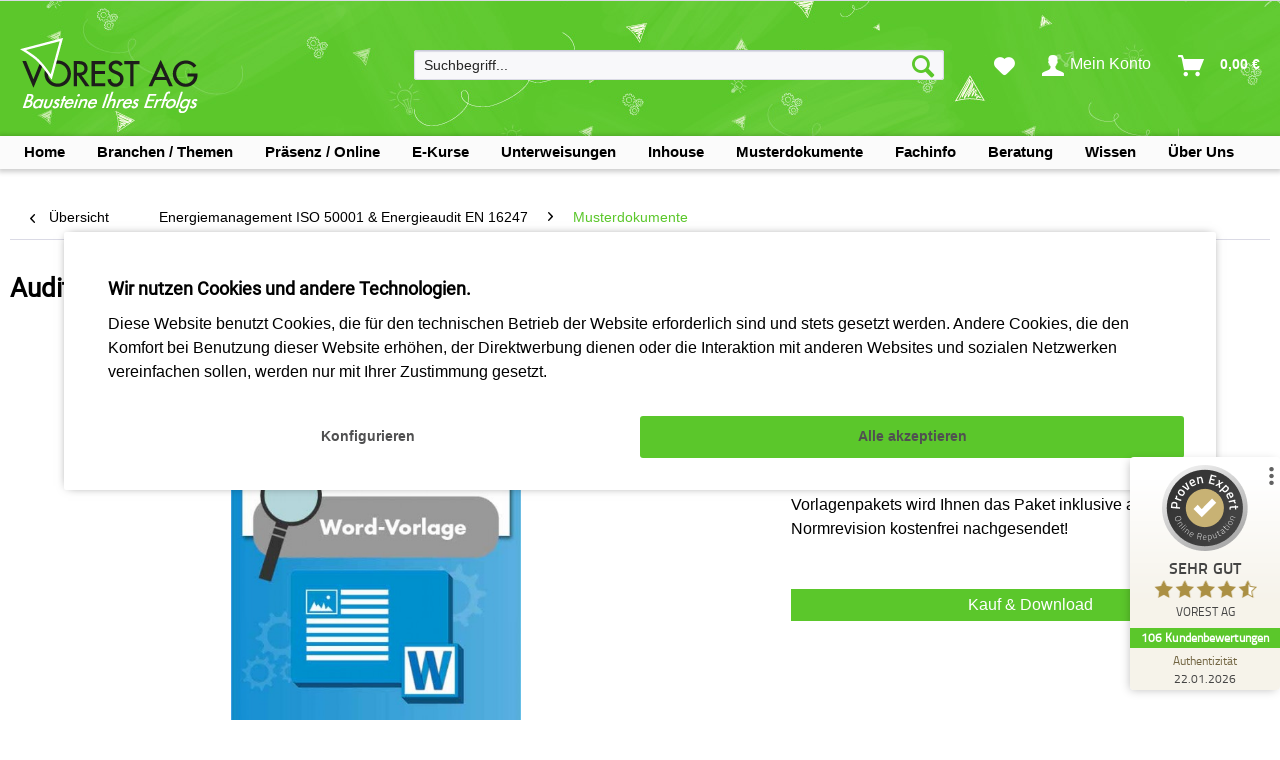

--- FILE ---
content_type: text/html; charset=UTF-8
request_url: https://www.vorest-ag.com/Energiemanagement-ISO-50001-Energieaudit-EN-16247/Musterdokumente/Auditplan-ISO-50001?c=31
body_size: 21773
content:
<!DOCTYPE html>
<html class="no-js" lang="de" itemscope="itemscope" itemtype="https://schema.org/WebPage">
<head>
<meta charset="utf-8">
<meta name="author" content="" />
<meta name="robots" content="index,follow" />
<meta name="revisit-after" content="15 days" />
<meta name="keywords" content="Energiemanagement, ISO 50001, Audit, Vorlage, Auditplan, Energiemanagement ISO 50001, ISO 50001 Audit, Audit Vorlage, Vorlage Auditplan" />
<meta name="description" content="
Nutzen Sie diese Energiemanagement ISO 50001 Audit Vorlage und erstellen Sie problemlos ein Auditplan für Ihr nächstes ISO 50001 Audit.
" />
<meta property="og:type" content="product" />
<meta property="og:site_name" content="VOREST AG" />
<meta property="og:url" content="https://www.vorest-ag.com/Energiemanagement-ISO-50001-Energieaudit-EN-16247/Musterdokumente/Auditplan-ISO-50001" />
<meta property="og:title" content="Auditplan ISO 50001" />
<meta property="og:description" content="Die Vorlage Auditplan ISO 50001 hilft Ihnen bei Planung und Organisation von Energiemanagement Audits und der Erf&amp;uuml;llung entsprechender…" />
<meta property="og:image" content="https://www.vorest-ag.com/media/image/ca/18/44/PREV_LARGE_T001417_1_0_1.jpg" />
<meta property="product:brand" content="BERNINGER" />
<meta property="product:price" content="4,90" />
<meta property="product:product_link" content="https://www.vorest-ag.com/Energiemanagement-ISO-50001-Energieaudit-EN-16247/Musterdokumente/Auditplan-ISO-50001" />
<meta name="twitter:card" content="product" />
<meta name="twitter:site" content="VOREST AG" />
<meta name="twitter:title" content="Auditplan ISO 50001" />
<meta name="twitter:description" content="Die Vorlage Auditplan ISO 50001 hilft Ihnen bei Planung und Organisation von Energiemanagement Audits und der Erf&amp;uuml;llung entsprechender…" />
<meta name="twitter:image" content="https://www.vorest-ag.com/media/image/ca/18/44/PREV_LARGE_T001417_1_0_1.jpg" />
<meta itemprop="copyrightHolder" content="VOREST AG" />
<meta itemprop="copyrightYear" content="2014" />
<meta itemprop="isFamilyFriendly" content="True" />
<meta itemprop="image" content="https://www.vorest-ag.com/media/image/c6/6c/2a/Main-Logo.png" />
<meta name="viewport" content="width=device-width, initial-scale=1.0">
<meta name="mobile-web-app-capable" content="yes">
<meta name="apple-mobile-web-app-title" content="VOREST AG">
<meta name="apple-mobile-web-app-capable" content="yes">
<meta name="apple-mobile-web-app-status-bar-style" content="default">
<link rel="apple-touch-icon-precomposed" href="https://www.vorest-ag.com/media/image/cd/34/86/Vorest-Favicon_180px.png">
<link rel="icon" href="https://www.vorest-ag.com/media/image/42/06/38/Vorest-Favicon_144px.png">
<meta name="msapplication-navbutton-color" content="#5bc72b" />
<meta name="application-name" content="VOREST AG" />
<meta name="msapplication-starturl" content="https://www.vorest-ag.com/" />
<meta name="msapplication-window" content="width=1024;height=768" />
<meta name="msapplication-TileImage" content="https://www.vorest-ag.com/media/image/a3/1f/3a/Vorest-Favicon_150px.png">
<meta name="msapplication-TileColor" content="#5bc72b">
<meta name="theme-color" content="#5bc72b" />
<link rel="canonical" href="https://www.vorest-ag.com/Energiemanagement-ISO-50001-Energieaudit-EN-16247/Musterdokumente/Auditplan-ISO-50001" />
<title itemprop="name">
Energiemanagement ISO 50001 Audit Vorlage Auditplan | VOREST AG</title>
<link href="/web/cache/1769699448_db0e0d7c5ed3c43df5d9882bb9101ef3.css" media="all" rel="stylesheet" type="text/css" />
<link href="/themes/Frontend/Vorestagtheme/frontend/_public/src/vorest_css/vorest_custom.css" media="all" rel="stylesheet" type="text/css" />
<style>
@font-face
{
font-family: 'shopware';
font-display: swap;
src: url('/themes/Frontend/Vorestagtheme/frontend/_public/src/fonts/shopware.woff') format('woff');
font-weight: normal;
font-style: normal;
}
@font-face
{
font-family: 'Roboto';
font-display: swap;
src:url('/themes/Frontend/Vorestagtheme/frontend/_public/src/fonts/Roboto-Regular.woff') format('woff');
font-weight: normal;
font-style: normal;
}
@font-face
{
font-family: 'RobotoBold';
font-display: swap;
src:url('/themes/Frontend/Vorestagtheme/frontend/_public/src/fonts/Roboto-Bold.woff') format('woff');
font-weight: 700;
font-style: normal;
}
/**@font-face
{
font-family: 'RobotoBold';
font-display: swap;
src:url('/themes/Frontend/VORESTAGOVERHAUL/frontend/_public/src/fonts/Roboto-Bold.woff') format('woff');
font-weight: bold;
font-style: normal;
}**/
body
{
font-family: sans-serif;
}
.fonts-loaded body
{
font-family: Roboto, sans-serif;
}
.fonts-loaded h1,
.fonts-loaded strong
{
font-family: Roboto, sans-serif;
font-weight: 700;
}
/*.fonts-loaded em {
font-family: LatoItalic, sans-serif;
font-style: italic;
}
.fonts-loaded strong em,
.fonts-loaded em strong {
font-family: LatoBoldItalic, sans-serif;
font-weight: 700;
font-style: italic;
}**/
</style>

</head>
<body class="is--ctl-detail is--act-index is--no-sidebar pmw--cookies pmw--cookies-none" >
<div class="page-wrap">
<noscript class="noscript-main">
<div class="alert is--warning">
<div class="alert--icon">
<i class="icon--element icon--warning"></i>
</div>
<div class="alert--content">
Um VOREST&#x20;AG in vollem Umfang nutzen zu k&ouml;nnen, empfehlen wir Ihnen Javascript in Ihrem Browser zu aktiveren.
</div>
</div>
</noscript>
<header class="header-main">
<div class="top-bar">
</div>
<div class="container header--navigation">
<div class="logo-main block-group" role="banner">
<div class="logo--shop block">
<a class="logo--link" href="https://www.vorest-ag.com/" title="VOREST AG - zur Startseite wechseln">
<picture>
<source srcset="https://www.vorest-ag.com/media/image/c6/6c/2a/Main-Logo.png" media="(min-width: 78.75em)">
<source srcset="https://www.vorest-ag.com/media/image/95/d6/4f/VORESTLogo_SW_tablet.png" media="(min-width: 64em)">
<source srcset="https://www.vorest-ag.com/media/image/95/d6/4f/VORESTLogo_SW_tablet.png" media="(min-width: 48em)">
<img srcset="https://www.vorest-ag.com/media/image/37/09/3d/VORESTLogo_SW_neu_smartphone.png" alt="VOREST AG - zur Startseite wechseln" />
</picture>
</a>
</div>
</div>
<nav class="shop--navigation block-group">
<ul class="navigation--list block-group" role="menubar">
<li class="navigation--entry entry--menu-left" role="menuitem">
<a class="entry--link entry--trigger btn is--icon-left" href="#offcanvas--left" data-offcanvas="true" data-offCanvasSelector=".sidebar-main" aria-label="Menü">
<i class="icon--menu"></i> Menü
</a>
</li>
<li class="navigation--entry entry--search" role="menuitem" data-search="true" aria-haspopup="true" data-minLength="2">
<a class="btn entry--link entry--trigger" href="#show-hide--search" title="Suche anzeigen / schließen" aria-label="Suche anzeigen / schließen">
<i class="icon--search"></i>
<span class="search--display">Suchen</span>
</a>
<form action="/search" method="get" class="main-search--form">
<input type="search" name="sSearch" aria-label="Suchbegriff..." class="main-search--field" autocomplete="off" autocapitalize="off" placeholder="Suchbegriff..." maxlength="30" />
<button type="submit" class="main-search--button" aria-label="Suchen">
<i class="icon--search"></i>
<span class="main-search--text">Suchen</span>
</button>
<div class="form--ajax-loader">&nbsp;</div>
</form>
<div class="main-search--results"></div>
</li>

    <li class="navigation--entry entry--notepad" role="menuitem">
        
        <a href="https://www.vorest-ag.com/note" title="Merkzettel" aria-label="Merkzettel" class="btn">
            <i class="icon--heart"></i>
                    </a>
    </li>




    <li class="navigation--entry entry--account with-slt"
        role="menuitem"
        data-offcanvas="true"
        data-offCanvasSelector=".account--dropdown-navigation">
        
            <a href="https://www.vorest-ag.com/account"
               title="Mein Konto"
               aria-label="Mein Konto"
               class="btn is--icon-left entry--link account--link">
                <i class="icon--account"></i>
                                    <span class="account--display">
                        Mein Konto
                    </span>
                            </a>
        

                    
                <div class="account--dropdown-navigation">

                    
                        <div class="navigation--smartphone">
                            <div class="entry--close-off-canvas">
                                <a href="#close-account-menu"
                                   class="account--close-off-canvas"
                                   title="Menü schließen"
                                   aria-label="Menü schließen">
                                    Menü schließen <i class="icon--arrow-right"></i>
                                </a>
                            </div>
                        </div>
                    

                    
                            
    <div class="account--menu is--personalized">
        
                            
                
                                            <span class="navigation--headline">
                            Mein Konto
                        </span>
                                    
                
                
                <div class="account--menu-container">
                    
                    
                        
                        <ul class="sidebar--navigation navigation--list is--level0 show--active-items">
                            
                                
                                  
                                    
                                                                                    <li class="navigation--entry">
                                                <span class="navigation--signin">
                                                    <a href="https://www.vorest-ag.com/account#hide-registration"
                                                       class="blocked--link btn is--primary navigation--signin-btn"
                                                       data-collapseTarget="#registration"
                                                       data-action="close">
                                                        Anmelden
                                                    </a>
                                                    <span class="navigation--register">
                                                        oder
                                                        <a href="https://www.vorest-ag.com/account#show-registration"
                                                           class="blocked--link"
                                                           data-collapseTarget="#registration"
                                                           data-action="open">
                                                            registrieren
                                                        </a>
                                                    </span>
                                                </span>
                                            </li>
                                                                            
                                    
                                    
                                        <li class="navigation--entry">
                                            <a href="https://www.vorest-ag.com/account" title="Alle Daten" class="navigation--link">
                                                Alle Daten
                                            </a>
                                        </li>
                                                                
                                    
                            
                                
                                
                                    <li class="navigation--entry">
                                        <a href="https://www.vorest-ag.com/account/profile" title="Meine Daten" class="navigation--link" rel="nofollow">
                                            Meine Daten
                                        </a>
                                    </li>
                                
                                
                                
                                
                                                                            
                                            <li class="navigation--entry">
                                                <a href="https://www.vorest-ag.com/address/index/sidebar/" title="Meine Adressen" class="navigation--link" rel="nofollow">
                                                    Meine Adressen
                                                </a>
                                            </li>
                                        
                                                                    
                                
                                
                                     
                                        
                                            <li class="navigation--entry">
                                                <a href="https://www.vorest-ag.com/creoaccount/interests/sidebar/" title="Meine Interessen" class="navigation--link">                   
                                                    Meine Interessen
                                                </a>
                                            </li>
                                        
                                                                    

                                
                                                                            
                                            <li class="navigation--entry">
                                                <a href="https://www.vorest-ag.com/creoaccount/contactmedia/sidebar/" title="Meine Kontaktmedien" class="navigation--link">                   
                                                    Meine Kontaktmedien
                                                </a>
                                            </li>
                                        
                                                                    
                                
                                
                                
                                    <li class="navigation--entry">
                                        <a href="https://www.vorest-ag.com/account/payment" title="Meine Zahlungsarten" class="navigation--link" rel="nofollow">
                                            Meine Zahlungsarten
                                        </a>
                                    </li>
                                
    
                                
                                
                                    <li class="navigation--entry">
                                        <a href="https://www.vorest-ag.com/account/orders" title="Meine Bestellungen" class="navigation--link" rel="nofollow">
                                            Meine Bestellungen
                                        </a>
                                    </li>
                                
    
                                
                                
                                                                            <li class="navigation--entry">
                                            <a href="https://www.vorest-ag.com/account/downloads" title="Meine Sofortdownloads" class="navigation--link" rel="nofollow">
                                                Meine Sofortdownloads
                                            </a>
                                        </li>
                                                                    
    
                                
                                
                                
                                
                                                                
                                 
                                    
                                                                
                                
                                
                                
                                                                    
                                 
                        </ul>      
                           
                </div>    
                    
    </div>
                    
                </div>
            
            </li>




    <li class="navigation--entry entry--cart" role="menuitem">
        
        <a class="btn is--icon-left cart--link" href="https://www.vorest-ag.com/checkout/cart" title="Warenkorb" aria-label="Warenkorb">
            <span class="cart--display">
                                    Warenkorb
                            </span>

            <span class="badge is--primary is--minimal cart--quantity is--hidden">0</span>

            <i class="icon--basket"></i>

            <span class="cart--amount">
                0,00&nbsp;&euro; 
            </span>
        </a>
        <div class="ajax-loader">&nbsp;</div>
    </li>




</ul>
</nav>
<div class="container--ajax-cart" data-collapse-cart="true" data-displayMode="offcanvas"></div>
</div>
</header>
<nav class="navigation-main">
<div class="container" data-menu-scroller="true" data-listSelector=".navigation--list.container" data-viewPortSelector=".navigation--list-wrapper">
<div class="navigation--list-wrapper">
<ul class="navigation--list container" role="menubar" itemscope="itemscope" itemtype="https://schema.org/SiteNavigationElement">
<li class="navigation--entry is--home-entry" role="menuitem" xmlns="http://www.w3.org/1999/html">
<a href="/" class="navigation--link">
<span class="navigation--entry-text">Home</span>
</a>
</li>
<li class="navigation--entry " role="menuitem" xmlns="http://www.w3.org/1999/html">
<a href="/" class="navigation--link">
<span class="navigation--entry-text">Branchen / Themen</span>
</a>
</li>
<li class="navigation--entry " role="menuitem" xmlns="http://www.w3.org/1999/html">
<a href="/" class="navigation--link">
<span class="navigation--entry-text">Präsenz / Online</span>
</a>
</li>
<li class="navigation--entry " role="menuitem" xmlns="http://www.w3.org/1999/html">
<a href="/" class="navigation--link">
<span class="navigation--entry-text">E-Kurse</span>
</a>
</li>
<li class="navigation--entry " role="menuitem" xmlns="http://www.w3.org/1999/html">
<a href="/" class="navigation--link">
<span class="navigation--entry-text">Unterweisungen</span>
</a>
</li>
<li class="navigation--entry " role="menuitem" xmlns="http://www.w3.org/1999/html">
<a href="/" class="navigation--link">
<span class="navigation--entry-text">Inhouse</span>
</a>
</li>
<li class="navigation--entry " role="menuitem" xmlns="http://www.w3.org/1999/html">
<a href="/" class="navigation--link">
<span class="navigation--entry-text">Musterdokumente</span>
</a>
</li>
<li class="navigation--entry " role="menuitem" xmlns="http://www.w3.org/1999/html">
<a href="/" class="navigation--link">
<span class="navigation--entry-text">Fachinfo</span>
</a>
</li>
<li class="navigation--entry " role="menuitem" xmlns="http://www.w3.org/1999/html">
<a href="/" class="navigation--link">
<span class="navigation--entry-text">Beratung</span>
</a>
</li>
<li class="navigation--entry " role="menuitem" xmlns="http://www.w3.org/1999/html">
<a href="/" class="navigation--link">
<span class="navigation--entry-text">Wissen</span>
</a>
</li>
<li class="navigation--entry " role="menuitem" xmlns="http://www.w3.org/1999/html">
<a href="/" class="navigation--link">
<span class="navigation--entry-text">Über Uns</span>
</a>
</li>
</ul>
</div>
<div class="creo-vor-menu" data-creo-vor-menu="true">
<div class="menu--container  menu--container-not-shown ">
<div class="button-container">
<a href="" class="button--category" title="SIEHE VORLAGE">
<i class="icon--arrow-right"></i>
Home
</a>
<span class="button--close">
<i class="icon--cross"></i>
</span>
</div>
<div class="content--wrapper has--teaser advanced-menu-delay" style="height:33rem;">
<div class="menu--teaser main-cat--teaser" style="width: 100%;">
<div class="teaser--headline">Home</div>
</div>
</div>
</div>
<div class="menu--container ">
<div class="button-container">
<a href="" class="button--category" title="SIEHE VORLAGE">
<i class="icon--arrow-right"></i>
Branchen / Themen
</a>
<span class="button--close">
<i class="icon--cross"></i>
</span>
</div>
<div class="content--wrapper has--content has--teaser advanced-menu-delay" style="height:33rem;">
<ul class="menu--list menu--level-0 " style="width: 40%;">
<li class="menu--list-item item--level-0 grafic--box--with-24" style="width:100%;">
<a href="https://www.vorest-ag.com/Qualitaetsmanagement-ISO-9001" class="menu--list-item-link" title="Qualitätsmanagement ISO 9001">
<div class="graad--name--box">
Qualitätsmanagement ISO 9001
</div>
</a>
</li>
<li class="menu--list-item item--level-0 grafic--box--with-24" style="width:100%;">
<a href="https://www.vorest-ag.com/qualitaetsmanagement-gesundheitswesen-sozialwesen" class="menu--list-item-link" title="Qualitätsmanagement im Gesundheits- und Sozialwesen">
<div class="graad--name--box">
Qualitätsmanagement im Gesundheits- und Sozialwesen
</div>
</a>
</li>
<li class="menu--list-item item--level-0 grafic--box--with-24" style="width:100%;">
<a href="https://www.vorest-ag.com/Umweltmanagement-ISO-14001" class="menu--list-item-link" title="Umweltmanagement ISO 14001 &amp; Umweltschutz">
<div class="graad--name--box">
Umweltmanagement ISO 14001 & Umweltschutz
</div>
</a>
</li>
<li class="menu--list-item item--level-0 grafic--box--with-24" style="width:100%;">
<a href="https://www.vorest-ag.com/Energiemanagement-ISO-50001-Energieaudit-EN-16247" class="menu--list-item-link" title="Energiemanagement ISO 50001 &amp; Energieaudit EN 16247">
<div class="graad--name--box">
Energiemanagement ISO 50001 & Energieaudit EN 16247
</div>
</a>
</li>
<li class="menu--list-item item--level-0 grafic--box--with-24" style="width:100%;">
<a href="https://www.vorest-ag.com/Klimamanagement" class="menu--list-item-link" title="Klimamanagement">
<div class="graad--name--box">
Klimamanagement
</div>
</a>
</li>
<li class="menu--list-item item--level-0 grafic--box--with-24" style="width:100%;">
<a href="https://www.vorest-ag.com/nachhaltigkeitsmanagement" class="menu--list-item-link" title="Nachhaltigkeitsmanagement">
<div class="graad--name--box">
Nachhaltigkeitsmanagement
</div>
</a>
</li>
<li class="menu--list-item item--level-0 grafic--box--with-24" style="width:100%;">
<a href="https://www.vorest-ag.com/KVP" class="menu--list-item-link" title="KVP - Kontinuierlicher Verbesserungsprozess">
<div class="graad--name--box">
KVP - Kontinuierlicher Verbesserungsprozess
</div>
</a>
</li>
<li class="menu--list-item item--level-0 grafic--box--with-24" style="width:100%;">
<a href="https://www.vorest-ag.com/Lebensmittelsicherheit-HACCP-IFS" class="menu--list-item-link" title="Lebensmittelsicherheit - HACCP - IFS - BRC">
<div class="graad--name--box">
Lebensmittelsicherheit - HACCP - IFS - BRC
</div>
</a>
</li>
<li class="menu--list-item item--level-0 grafic--box--with-24" style="width:100%;">
<a href="https://www.vorest-ag.com/Automotive-IATF-16949-VDA" class="menu--list-item-link" title="Automobil - IATF 16949 &amp; VDA - Core Tools">
<div class="graad--name--box">
Automobil - IATF 16949 & VDA - Core Tools
</div>
</a>
</li>
<li class="menu--list-item item--level-0 grafic--box--with-24" style="width:100%;">
<a href="https://www.vorest-ag.com/Qualitaetssicherung-Methoden" class="menu--list-item-link" title="Moderne Qualitätssicherung &amp; Methodenkompetenz">
<div class="graad--name--box">
Moderne Qualitätssicherung & Methodenkompetenz
</div>
</a>
</li>
<li class="menu--list-item item--level-0 grafic--box--with-24" style="width:100%;">
<a href="https://www.vorest-ag.com/arbeitsschutz" class="menu--list-item-link" title="Arbeitsschutz &amp; Arbeitssicherheit">
<div class="graad--name--box">
Arbeitsschutz & Arbeitssicherheit
</div>
</a>
</li>
<li class="menu--list-item item--level-0 grafic--box--with-24" style="width:100%;">
<a href="https://www.vorest-ag.com/Arbeitsschutzmanagement-SGA-ISO-45001" class="menu--list-item-link" title="Arbeitsschutzmanagement ISO 45001">
<div class="graad--name--box">
Arbeitsschutzmanagement ISO 45001
</div>
</a>
</li>
<li class="menu--list-item item--level-0 grafic--box--with-24" style="width:100%;">
<a href="https://www.vorest-ag.com/Medizinprodukte-ISO-13485" class="menu--list-item-link" title="Medizinprodukte - ISO 13485 - FDA - ISO 14791">
<div class="graad--name--box">
Medizinprodukte - ISO 13485 - FDA - ISO 14791
</div>
</a>
</li>
<li class="menu--list-item item--level-0 grafic--box--with-24" style="width:100%;">
<a href="https://www.vorest-ag.com/Labormanagement-ISO-IEC-17025" class="menu--list-item-link" title="Labormanagement ISO IEC 17025">
<div class="graad--name--box">
Labormanagement ISO IEC 17025
</div>
</a>
</li>
<li class="menu--list-item item--level-0 grafic--box--with-24" style="width:100%;">
<a href="https://www.vorest-ag.com/ISO-27001-ISMS" class="menu--list-item-link" title="Informationssicherheitsmanagement ISO 27001 &amp; ISO 27005">
<div class="graad--name--box">
Informationssicherheitsmanagement ISO 27001 & ISO 27005
</div>
</a>
</li>
<li class="menu--list-item item--level-0 grafic--box--with-24" style="width:100%;">
<a href="https://www.vorest-ag.com/ki-management-iso-iec-42001" class="menu--list-item-link" title="KI-Management ISO IEC 42001">
<div class="graad--name--box">
KI-Management ISO IEC 42001
</div>
</a>
</li>
<li class="menu--list-item item--level-0 grafic--box--with-24" style="width:100%;">
<a href="https://www.vorest-ag.com/Datenschutz" class="menu--list-item-link" title="Datenschutz">
<div class="graad--name--box">
Datenschutz
</div>
</a>
</li>
<li class="menu--list-item item--level-0 grafic--box--with-24" style="width:100%;">
<a href="https://www.vorest-ag.com/elektrotechnik" class="menu--list-item-link" title="Elektrotechnik">
<div class="graad--name--box">
Elektrotechnik
</div>
</a>
</li>
<li class="menu--list-item item--level-0 grafic--box--with-24" style="width:100%;">
<a href="https://www.vorest-ag.com/Prozessmanagement" class="menu--list-item-link" title="Prozessmanagement">
<div class="graad--name--box">
Prozessmanagement
</div>
</a>
</li>
<li class="menu--list-item item--level-0 grafic--box--with-24" style="width:100%;">
<a href="https://www.vorest-ag.com/Six-Sigma" class="menu--list-item-link" title="SIX SIGMA">
<div class="graad--name--box">
SIX SIGMA
</div>
</a>
</li>
<li class="menu--list-item item--level-0 grafic--box--with-24" style="width:100%;">
<a href="https://www.vorest-ag.com/Lean-Management" class="menu--list-item-link" title="Lean Management">
<div class="graad--name--box">
Lean Management
</div>
</a>
</li>
<li class="menu--list-item item--level-0 grafic--box--with-24" style="width:100%;">
<a href="https://www.vorest-ag.com/Luft-Raumfahrt-EN-9100/" class="menu--list-item-link" title="Luft- &amp; Raumfahrt - EN 9100">
<div class="graad--name--box">
Luft- & Raumfahrt - EN 9100
</div>
</a>
</li>
<li class="menu--list-item item--level-0 grafic--box--with-24" style="width:100%;">
<a href="https://www.vorest-ag.com/Risikomanagement-ISO-31000" class="menu--list-item-link" title="Risikomanagement ISO 31000">
<div class="graad--name--box">
Risikomanagement ISO 31000
</div>
</a>
</li>
<li class="menu--list-item item--level-0 grafic--box--with-24" style="width:100%;">
<a href="https://www.vorest-ag.com/Projektmanagement" class="menu--list-item-link" title="Projektmanagement">
<div class="graad--name--box">
Projektmanagement
</div>
</a>
</li>
<li class="menu--list-item item--level-0 grafic--box--with-24" style="width:100%;">
<a href="https://www.vorest-ag.com/Mitarbeitermanagement" class="menu--list-item-link" title="Mitarbeitermanagement und Soft Skills">
<div class="graad--name--box">
Mitarbeitermanagement und Soft Skills
</div>
</a>
</li>
</ul>
<div class="menu--delimiter" style="right: 60%;"></div>
<div class="menu--teaser main-cat--teaser" style="width: 60%;">
<div class="teaser--headline">Branchen / Themen</div>
<div class="teaser--text">
Wir bieten Ihnen zu zahlreichen Branchen / Themengebieten Präsenzschulungen, Blended Learning Kurse, E-Learning Kurse und Unterlagen für Ihre operative Arbeit im Unternehmen an. Auf den jeweiligen Übersichtsseiten erhalten Sie einen Einblick in unser Angebot für Ihre professionelle Weiterbildung, Schulung oder Unterweisung. Zusätzlich können Sie sich eine Übersicht über das entsprechende Thema verschaffen.
</div>
</div>
<div class="menu--teaser menu--teaser-sub" style="width: 60%; height:33rem; display:none;" data-categoryid="5" data-mainmenuid="1" data-spid="" id="menueteaser-catid-5">
<div style="margin-left:35%; margin-top:10rem;"><img src="/media/image/loading.gif"></div>
</div>
<div class="menu--teaser menu--teaser-sub" style="width: 60%; height:33rem; display:none;" data-categoryid="6" data-mainmenuid="1" data-spid="" id="menueteaser-catid-6">
<div style="margin-left:35%; margin-top:10rem;"><img src="/media/image/loading.gif"></div>
</div>
<div class="menu--teaser menu--teaser-sub" style="width: 60%; height:33rem; display:none;" data-categoryid="7" data-mainmenuid="1" data-spid="" id="menueteaser-catid-7">
<div style="margin-left:35%; margin-top:10rem;"><img src="/media/image/loading.gif"></div>
</div>
<div class="menu--teaser menu--teaser-sub" style="width: 60%; height:33rem; display:none;" data-categoryid="8" data-mainmenuid="1" data-spid="" id="menueteaser-catid-8">
<div style="margin-left:35%; margin-top:10rem;"><img src="/media/image/loading.gif"></div>
</div>
<div class="menu--teaser menu--teaser-sub" style="width: 60%; height:33rem; display:none;" data-categoryid="212" data-mainmenuid="1" data-spid="" id="menueteaser-catid-212">
<div style="margin-left:35%; margin-top:10rem;"><img src="/media/image/loading.gif"></div>
</div>
<div class="menu--teaser menu--teaser-sub" style="width: 60%; height:33rem; display:none;" data-categoryid="9" data-mainmenuid="1" data-spid="" id="menueteaser-catid-9">
<div style="margin-left:35%; margin-top:10rem;"><img src="/media/image/loading.gif"></div>
</div>
<div class="menu--teaser menu--teaser-sub" style="width: 60%; height:33rem; display:none;" data-categoryid="13" data-mainmenuid="1" data-spid="" id="menueteaser-catid-13">
<div style="margin-left:35%; margin-top:10rem;"><img src="/media/image/loading.gif"></div>
</div>
<div class="menu--teaser menu--teaser-sub" style="width: 60%; height:33rem; display:none;" data-categoryid="20" data-mainmenuid="1" data-spid="" id="menueteaser-catid-20">
<div style="margin-left:35%; margin-top:10rem;"><img src="/media/image/loading.gif"></div>
</div>
<div class="menu--teaser menu--teaser-sub" style="width: 60%; height:33rem; display:none;" data-categoryid="24" data-mainmenuid="1" data-spid="" id="menueteaser-catid-24">
<div style="margin-left:35%; margin-top:10rem;"><img src="/media/image/loading.gif"></div>
</div>
<div class="menu--teaser menu--teaser-sub" style="width: 60%; height:33rem; display:none;" data-categoryid="14" data-mainmenuid="1" data-spid="" id="menueteaser-catid-14">
<div style="margin-left:35%; margin-top:10rem;"><img src="/media/image/loading.gif"></div>
</div>
<div class="menu--teaser menu--teaser-sub" style="width: 60%; height:33rem; display:none;" data-categoryid="222" data-mainmenuid="1" data-spid="" id="menueteaser-catid-222">
<div style="margin-left:35%; margin-top:10rem;"><img src="/media/image/loading.gif"></div>
</div>
<div class="menu--teaser menu--teaser-sub" style="width: 60%; height:33rem; display:none;" data-categoryid="16" data-mainmenuid="1" data-spid="" id="menueteaser-catid-16">
<div style="margin-left:35%; margin-top:10rem;"><img src="/media/image/loading.gif"></div>
</div>
<div class="menu--teaser menu--teaser-sub" style="width: 60%; height:33rem; display:none;" data-categoryid="19" data-mainmenuid="1" data-spid="" id="menueteaser-catid-19">
<div style="margin-left:35%; margin-top:10rem;"><img src="/media/image/loading.gif"></div>
</div>
<div class="menu--teaser menu--teaser-sub" style="width: 60%; height:33rem; display:none;" data-categoryid="18" data-mainmenuid="1" data-spid="" id="menueteaser-catid-18">
<div style="margin-left:35%; margin-top:10rem;"><img src="/media/image/loading.gif"></div>
</div>
<div class="menu--teaser menu--teaser-sub" style="width: 60%; height:33rem; display:none;" data-categoryid="17" data-mainmenuid="1" data-spid="" id="menueteaser-catid-17">
<div style="margin-left:35%; margin-top:10rem;"><img src="/media/image/loading.gif"></div>
</div>
<div class="menu--teaser menu--teaser-sub" style="width: 60%; height:33rem; display:none;" data-categoryid="233" data-mainmenuid="1" data-spid="" id="menueteaser-catid-233">
<div style="margin-left:35%; margin-top:10rem;"><img src="/media/image/loading.gif"></div>
</div>
<div class="menu--teaser menu--teaser-sub" style="width: 60%; height:33rem; display:none;" data-categoryid="203" data-mainmenuid="1" data-spid="" id="menueteaser-catid-203">
<div style="margin-left:35%; margin-top:10rem;"><img src="/media/image/loading.gif"></div>
</div>
<div class="menu--teaser menu--teaser-sub" style="width: 60%; height:33rem; display:none;" data-categoryid="221" data-mainmenuid="1" data-spid="" id="menueteaser-catid-221">
<div style="margin-left:35%; margin-top:10rem;"><img src="/media/image/loading.gif"></div>
</div>
<div class="menu--teaser menu--teaser-sub" style="width: 60%; height:33rem; display:none;" data-categoryid="12" data-mainmenuid="1" data-spid="" id="menueteaser-catid-12">
<div style="margin-left:35%; margin-top:10rem;"><img src="/media/image/loading.gif"></div>
</div>
<div class="menu--teaser menu--teaser-sub" style="width: 60%; height:33rem; display:none;" data-categoryid="11" data-mainmenuid="1" data-spid="" id="menueteaser-catid-11">
<div style="margin-left:35%; margin-top:10rem;"><img src="/media/image/loading.gif"></div>
</div>
<div class="menu--teaser menu--teaser-sub" style="width: 60%; height:33rem; display:none;" data-categoryid="10" data-mainmenuid="1" data-spid="" id="menueteaser-catid-10">
<div style="margin-left:35%; margin-top:10rem;"><img src="/media/image/loading.gif"></div>
</div>
<div class="menu--teaser menu--teaser-sub" style="width: 60%; height:33rem; display:none;" data-categoryid="21" data-mainmenuid="1" data-spid="" id="menueteaser-catid-21">
<div style="margin-left:35%; margin-top:10rem;"><img src="/media/image/loading.gif"></div>
</div>
<div class="menu--teaser menu--teaser-sub" style="width: 60%; height:33rem; display:none;" data-categoryid="22" data-mainmenuid="1" data-spid="" id="menueteaser-catid-22">
<div style="margin-left:35%; margin-top:10rem;"><img src="/media/image/loading.gif"></div>
</div>
<div class="menu--teaser menu--teaser-sub" style="width: 60%; height:33rem; display:none;" data-categoryid="25" data-mainmenuid="1" data-spid="" id="menueteaser-catid-25">
<div style="margin-left:35%; margin-top:10rem;"><img src="/media/image/loading.gif"></div>
</div>
<div class="menu--teaser menu--teaser-sub" style="width: 60%; height:33rem; display:none;" data-categoryid="26" data-mainmenuid="1" data-spid="" id="menueteaser-catid-26">
<div style="margin-left:35%; margin-top:10rem;"><img src="/media/image/loading.gif"></div>
</div>
</div>
</div>
<div class="menu--container ">
<div class="button-container">
<a href="" class="button--category" title="SIEHE VORLAGE">
<i class="icon--arrow-right"></i>
Präsenz / Online
</a>
<span class="button--close">
<i class="icon--cross"></i>
</span>
</div>
<div class="content--wrapper has--content has--teaser advanced-menu-delay" style="height:33rem;">
<ul class="menu--list menu--level-0 " style="width: 40%;">
<li class="menu--list-item item--level-0 grafic--box--with-24" style="width:100%;">
<a href="https://www.vorest-ag.com/Qualitaetsmanagement-ISO-9001/Ausbildung/" class="menu--list-item-link" title="Qualitätsmanagement ISO 9001">
<div class="graad--name--box">
Qualitätsmanagement ISO 9001
</div>
</a>
</li>
<li class="menu--list-item item--level-0 grafic--box--with-24" style="width:100%;">
<a href="https://www.vorest-ag.com/qualitaetsmanagement-gesundheitswesen-sozialwesen/weiterbildung" class="menu--list-item-link" title="Qualitätsmanagement im Gesundheits- und Sozialwesen">
<div class="graad--name--box">
Qualitätsmanagement im Gesundheits- und Sozialwesen
</div>
</a>
</li>
<li class="menu--list-item item--level-0 grafic--box--with-24" style="width:100%;">
<a href="https://www.vorest-ag.com/Umweltmanagement-ISO-14001/Ausbildung" class="menu--list-item-link" title="Umweltmanagement ISO 14001 &amp; Umweltschutz">
<div class="graad--name--box">
Umweltmanagement ISO 14001 & Umweltschutz
</div>
</a>
</li>
<li class="menu--list-item item--level-0 grafic--box--with-24" style="width:100%;">
<a href="https://www.vorest-ag.com/Energiemanagement-ISO-50001-Energieaudit-EN-16247/Ausbildung/" class="menu--list-item-link" title="Energiemanagement ISO 50001 &amp; Energieaudit EN 16247">
<div class="graad--name--box">
Energiemanagement ISO 50001 & Energieaudit EN 16247
</div>
</a>
</li>
<li class="menu--list-item item--level-0 grafic--box--with-24" style="width:100%;">
<a href="https://www.vorest-ag.com/Klimamanagement/Ausbildung" class="menu--list-item-link" title="Klimamanagement">
<div class="graad--name--box">
Klimamanagement
</div>
</a>
</li>
<li class="menu--list-item item--level-0 grafic--box--with-24" style="width:100%;">
<a href="https://www.vorest-ag.com/nachhaltigkeitsmanagement/ausbildung" class="menu--list-item-link" title="Nachhaltigkeitsmanagement">
<div class="graad--name--box">
Nachhaltigkeitsmanagement
</div>
</a>
</li>
<li class="menu--list-item item--level-0 grafic--box--with-24" style="width:100%;">
<a href="https://www.vorest-ag.com/KVP/Ausbildung" class="menu--list-item-link" title="KVP - Kontinuierlicher Verbesserungsprozess">
<div class="graad--name--box">
KVP - Kontinuierlicher Verbesserungsprozess
</div>
</a>
</li>
<li class="menu--list-item item--level-0 grafic--box--with-24" style="width:100%;">
<a href="https://www.vorest-ag.com/Lebensmittelsicherheit-HACCP-IFS/Ausbildung" class="menu--list-item-link" title="Lebensmittelsicherheit - HACCP - IFS - BRC">
<div class="graad--name--box">
Lebensmittelsicherheit - HACCP - IFS - BRC
</div>
</a>
</li>
<li class="menu--list-item item--level-0 grafic--box--with-24" style="width:100%;">
<a href="https://www.vorest-ag.com/Automotive-IATF-16949-VDA/Ausbildung" class="menu--list-item-link" title="Automobil - IATF 16949 &amp; VDA - Core Tools">
<div class="graad--name--box">
Automobil - IATF 16949 & VDA - Core Tools
</div>
</a>
</li>
<li class="menu--list-item item--level-0 grafic--box--with-24" style="width:100%;">
<a href="https://www.vorest-ag.com/Qualitaetssicherung-Methoden/Ausbildung" class="menu--list-item-link" title="Moderne Qualitätssicherung &amp; Methodenkompetenz">
<div class="graad--name--box">
Moderne Qualitätssicherung & Methodenkompetenz
</div>
</a>
</li>
<li class="menu--list-item item--level-0 grafic--box--with-24" style="width:100%;">
<a href="https://www.vorest-ag.com/arbeitsschutz/arbeitsschutz-seminare" class="menu--list-item-link" title="Arbeitsschutz &amp; Arbeitssicherheit">
<div class="graad--name--box">
Arbeitsschutz & Arbeitssicherheit
</div>
</a>
</li>
<li class="menu--list-item item--level-0 grafic--box--with-24" style="width:100%;">
<a href="https://www.vorest-ag.com/Arbeitsschutzmanagement-SGA-ISO-45001/Ausbildung" class="menu--list-item-link" title="Arbeitsschutzmanagement ISO 45001">
<div class="graad--name--box">
Arbeitsschutzmanagement ISO 45001
</div>
</a>
</li>
<li class="menu--list-item item--level-0 grafic--box--with-24" style="width:100%;">
<a href="https://www.vorest-ag.com/Medizinprodukte-ISO-13485/Ausbildung" class="menu--list-item-link" title="Medizinprodukte - ISO 13485 - FDA - ISO 14791">
<div class="graad--name--box">
Medizinprodukte - ISO 13485 - FDA - ISO 14791
</div>
</a>
</li>
<li class="menu--list-item item--level-0 grafic--box--with-24" style="width:100%;">
<a href="https://www.vorest-ag.com/Labormanagement-ISO-IEC-17025/Ausbildung" class="menu--list-item-link" title="Labormanagement ISO IEC 17025">
<div class="graad--name--box">
Labormanagement ISO IEC 17025
</div>
</a>
</li>
<li class="menu--list-item item--level-0 grafic--box--with-24" style="width:100%;">
<a href="https://www.vorest-ag.com/ISO-27001-ISMS/Ausbildung" class="menu--list-item-link" title="Informationssicherheitsmanagement ISO 27001 &amp; ISO 27005">
<div class="graad--name--box">
Informationssicherheitsmanagement ISO 27001 & ISO 27005
</div>
</a>
</li>
<li class="menu--list-item item--level-0 grafic--box--with-24" style="width:100%;">
<a href="https://www.vorest-ag.com/ki-management-iso-iec-42001/schulung" class="menu--list-item-link" title="KI-Management ISO IEC 42001">
<div class="graad--name--box">
KI-Management ISO IEC 42001
</div>
</a>
</li>
<li class="menu--list-item item--level-0 grafic--box--with-24" style="width:100%;">
<a href="https://www.vorest-ag.com/Prozessmanagement/Ausbildung" class="menu--list-item-link" title="Prozessmanagement">
<div class="graad--name--box">
Prozessmanagement
</div>
</a>
</li>
<li class="menu--list-item item--level-0 grafic--box--with-24" style="width:100%;">
<a href="https://www.vorest-ag.com/Six-Sigma/Ausbildung" class="menu--list-item-link" title="SIX SIGMA">
<div class="graad--name--box">
SIX SIGMA
</div>
</a>
</li>
<li class="menu--list-item item--level-0 grafic--box--with-24" style="width:100%;">
<a href="https://www.vorest-ag.com/Lean-Management/Ausbildung" class="menu--list-item-link" title="Lean Management">
<div class="graad--name--box">
Lean Management
</div>
</a>
</li>
<li class="menu--list-item item--level-0 grafic--box--with-24" style="width:100%;">
<a href="https://www.vorest-ag.com/Luft-Raumfahrt-EN-9100/Ausbildung/" class="menu--list-item-link" title="Luft- &amp; Raumfahrt - EN 9100">
<div class="graad--name--box">
Luft- & Raumfahrt - EN 9100
</div>
</a>
</li>
<li class="menu--list-item item--level-0 grafic--box--with-24" style="width:100%;">
<a href="https://www.vorest-ag.com/Risikomanagement-ISO-31000/Ausbildung/" class="menu--list-item-link" title="Risikomanagement ISO 31000">
<div class="graad--name--box">
Risikomanagement ISO 31000
</div>
</a>
</li>
</ul>
<div class="menu--delimiter" style="right: 60%;"></div>
<div class="menu--teaser main-cat--teaser" style="width: 60%;">
<div class="teaser--headline">Präsenz / Online</div>
<div class="teaser--text">
Sie sind auf der Suche nach einer Weiterbildung, Fortbildung oder Schulung für sich selbst oder Ihre Mitarbeiter? Dann sind Sie bei uns genau richtig! Unsere Trainer mit jahrelanger Praxiserfahrung schulen Sie zu zahlreichen Themen. Unsere Präsenzschulungen finden ganzjährig an zahlreichen Standorten in Deutschland statt. Zu allen Präsenzschulungen erhalten Sie ein umfangreiches Servicepaket mit zusätzlichen Musterdokumenten, unserem monatlichen Expertenbrief und optionalen E-Learning Kursen. Viele unserer Schulungen können Sie auch bereits als Blended-Learning Version buchen (Präsenz und E-Learning kombiniert).
</div>
</div>
<div class="menu--teaser menu--teaser-sub" style="width: 60%; height:33rem; display:none;" data-categoryid="27" data-mainmenuid="2" data-spid="" id="menueteaser-catid-27">
<div style="margin-left:35%; margin-top:10rem;"><img src="/media/image/loading.gif"></div>
</div>
<div class="menu--teaser menu--teaser-sub" style="width: 60%; height:33rem; display:none;" data-categoryid="35" data-mainmenuid="2" data-spid="" id="menueteaser-catid-35">
<div style="margin-left:35%; margin-top:10rem;"><img src="/media/image/loading.gif"></div>
</div>
<div class="menu--teaser menu--teaser-sub" style="width: 60%; height:33rem; display:none;" data-categoryid="43" data-mainmenuid="2" data-spid="" id="menueteaser-catid-43">
<div style="margin-left:35%; margin-top:10rem;"><img src="/media/image/loading.gif"></div>
</div>
<div class="menu--teaser menu--teaser-sub" style="width: 60%; height:33rem; display:none;" data-categoryid="51" data-mainmenuid="2" data-spid="" id="menueteaser-catid-51">
<div style="margin-left:35%; margin-top:10rem;"><img src="/media/image/loading.gif"></div>
</div>
<div class="menu--teaser menu--teaser-sub" style="width: 60%; height:33rem; display:none;" data-categoryid="213" data-mainmenuid="2" data-spid="" id="menueteaser-catid-213">
<div style="margin-left:35%; margin-top:10rem;"><img src="/media/image/loading.gif"></div>
</div>
<div class="menu--teaser menu--teaser-sub" style="width: 60%; height:33rem; display:none;" data-categoryid="59" data-mainmenuid="2" data-spid="" id="menueteaser-catid-59">
<div style="margin-left:35%; margin-top:10rem;"><img src="/media/image/loading.gif"></div>
</div>
<div class="menu--teaser menu--teaser-sub" style="width: 60%; height:33rem; display:none;" data-categoryid="91" data-mainmenuid="2" data-spid="" id="menueteaser-catid-91">
<div style="margin-left:35%; margin-top:10rem;"><img src="/media/image/loading.gif"></div>
</div>
<div class="menu--teaser menu--teaser-sub" style="width: 60%; height:33rem; display:none;" data-categoryid="147" data-mainmenuid="2" data-spid="" id="menueteaser-catid-147">
<div style="margin-left:35%; margin-top:10rem;"><img src="/media/image/loading.gif"></div>
</div>
<div class="menu--teaser menu--teaser-sub" style="width: 60%; height:33rem; display:none;" data-categoryid="179" data-mainmenuid="2" data-spid="" id="menueteaser-catid-179">
<div style="margin-left:35%; margin-top:10rem;"><img src="/media/image/loading.gif"></div>
</div>
<div class="menu--teaser menu--teaser-sub" style="width: 60%; height:33rem; display:none;" data-categoryid="99" data-mainmenuid="2" data-spid="" id="menueteaser-catid-99">
<div style="margin-left:35%; margin-top:10rem;"><img src="/media/image/loading.gif"></div>
</div>
<div class="menu--teaser menu--teaser-sub" style="width: 60%; height:33rem; display:none;" data-categoryid="231" data-mainmenuid="2" data-spid="" id="menueteaser-catid-231">
<div style="margin-left:35%; margin-top:10rem;"><img src="/media/image/loading.gif"></div>
</div>
<div class="menu--teaser menu--teaser-sub" style="width: 60%; height:33rem; display:none;" data-categoryid="115" data-mainmenuid="2" data-spid="" id="menueteaser-catid-115">
<div style="margin-left:35%; margin-top:10rem;"><img src="/media/image/loading.gif"></div>
</div>
<div class="menu--teaser menu--teaser-sub" style="width: 60%; height:33rem; display:none;" data-categoryid="139" data-mainmenuid="2" data-spid="" id="menueteaser-catid-139">
<div style="margin-left:35%; margin-top:10rem;"><img src="/media/image/loading.gif"></div>
</div>
<div class="menu--teaser menu--teaser-sub" style="width: 60%; height:33rem; display:none;" data-categoryid="131" data-mainmenuid="2" data-spid="" id="menueteaser-catid-131">
<div style="margin-left:35%; margin-top:10rem;"><img src="/media/image/loading.gif"></div>
</div>
<div class="menu--teaser menu--teaser-sub" style="width: 60%; height:33rem; display:none;" data-categoryid="123" data-mainmenuid="2" data-spid="" id="menueteaser-catid-123">
<div style="margin-left:35%; margin-top:10rem;"><img src="/media/image/loading.gif"></div>
</div>
<div class="menu--teaser menu--teaser-sub" style="width: 60%; height:33rem; display:none;" data-categoryid="234" data-mainmenuid="2" data-spid="" id="menueteaser-catid-234">
<div style="margin-left:35%; margin-top:10rem;"><img src="/media/image/loading.gif"></div>
</div>
<div class="menu--teaser menu--teaser-sub" style="width: 60%; height:33rem; display:none;" data-categoryid="83" data-mainmenuid="2" data-spid="" id="menueteaser-catid-83">
<div style="margin-left:35%; margin-top:10rem;"><img src="/media/image/loading.gif"></div>
</div>
<div class="menu--teaser menu--teaser-sub" style="width: 60%; height:33rem; display:none;" data-categoryid="75" data-mainmenuid="2" data-spid="" id="menueteaser-catid-75">
<div style="margin-left:35%; margin-top:10rem;"><img src="/media/image/loading.gif"></div>
</div>
<div class="menu--teaser menu--teaser-sub" style="width: 60%; height:33rem; display:none;" data-categoryid="67" data-mainmenuid="2" data-spid="" id="menueteaser-catid-67">
<div style="margin-left:35%; margin-top:10rem;"><img src="/media/image/loading.gif"></div>
</div>
<div class="menu--teaser menu--teaser-sub" style="width: 60%; height:33rem; display:none;" data-categoryid="155" data-mainmenuid="2" data-spid="" id="menueteaser-catid-155">
<div style="margin-left:35%; margin-top:10rem;"><img src="/media/image/loading.gif"></div>
</div>
<div class="menu--teaser menu--teaser-sub" style="width: 60%; height:33rem; display:none;" data-categoryid="163" data-mainmenuid="2" data-spid="" id="menueteaser-catid-163">
<div style="margin-left:35%; margin-top:10rem;"><img src="/media/image/loading.gif"></div>
</div>
</div>
</div>
<div class="menu--container ">
<div class="button-container">
<a href="" class="button--category" title="SIEHE VORLAGE">
<i class="icon--arrow-right"></i>
E-Kurse
</a>
<span class="button--close">
<i class="icon--cross"></i>
</span>
</div>
<div class="content--wrapper has--content has--teaser advanced-menu-delay" style="height:33rem;">
<ul class="menu--list menu--level-0 " style="width: 40%;">
<li class="menu--list-item item--level-0 grafic--box--with-24" style="width:100%;">
<a href="https://www.vorest-ag.com/Qualitaetsmanagement-ISO-9001/E-Learning/" class="menu--list-item-link" title="Qualitätsmanagement ISO 9001">
<div class="graad--name--box">
Qualitätsmanagement ISO 9001
</div>
</a>
</li>
<li class="menu--list-item item--level-0 grafic--box--with-24" style="width:100%;">
<a href="https://www.vorest-ag.com/Umweltmanagement-ISO-14001/E-Learning" class="menu--list-item-link" title="Umweltmanagement ISO 14001 &amp; Umweltschutz">
<div class="graad--name--box">
Umweltmanagement ISO 14001 & Umweltschutz
</div>
</a>
</li>
<li class="menu--list-item item--level-0 grafic--box--with-24" style="width:100%;">
<a href="https://www.vorest-ag.com/Energiemanagement-ISO-50001-Energieaudit-EN-16247/E-Learning" class="menu--list-item-link" title="Energiemanagement ISO 50001 &amp; Energieaudit EN 16247">
<div class="graad--name--box">
Energiemanagement ISO 50001 & Energieaudit EN 16247
</div>
</a>
</li>
<li class="menu--list-item item--level-0 grafic--box--with-24" style="width:100%;">
<a href="https://www.vorest-ag.com/Klimamanagement/E-Learning" class="menu--list-item-link" title="Klimamanagement">
<div class="graad--name--box">
Klimamanagement
</div>
</a>
</li>
<li class="menu--list-item item--level-0 grafic--box--with-24" style="width:100%;">
<a href="https://www.vorest-ag.com/nachhaltigkeitsmanagement/e-learning" class="menu--list-item-link" title="Nachhaltigkeitsmanagement">
<div class="graad--name--box">
Nachhaltigkeitsmanagement
</div>
</a>
</li>
<li class="menu--list-item item--level-0 grafic--box--with-24" style="width:100%;">
<a href="https://www.vorest-ag.com/KVP/E-Learning" class="menu--list-item-link" title="KVP - Kontinuierlicher Verbesserungsprozess">
<div class="graad--name--box">
KVP - Kontinuierlicher Verbesserungsprozess
</div>
</a>
</li>
<li class="menu--list-item item--level-0 grafic--box--with-24" style="width:100%;">
<a href="https://www.vorest-ag.com/Lebensmittelsicherheit-HACCP-IFS/E-Learning" class="menu--list-item-link" title="Lebensmittelsicherheit - HACCP - IFS - BRC">
<div class="graad--name--box">
Lebensmittelsicherheit - HACCP - IFS - BRC
</div>
</a>
</li>
<li class="menu--list-item item--level-0 grafic--box--with-24" style="width:100%;">
<a href="https://www.vorest-ag.com/Automotive-IATF-16949-VDA/E-Learning" class="menu--list-item-link" title="Automobil - IATF 16949 &amp; VDA - Core Tools">
<div class="graad--name--box">
Automobil - IATF 16949 & VDA - Core Tools
</div>
</a>
</li>
<li class="menu--list-item item--level-0 grafic--box--with-24" style="width:100%;">
<a href="https://www.vorest-ag.com/Qualitaetssicherung-Methoden/E-Learning" class="menu--list-item-link" title="Moderne Qualitätssicherung &amp; Methodenkompetenz">
<div class="graad--name--box">
Moderne Qualitätssicherung & Methodenkompetenz
</div>
</a>
</li>
<li class="menu--list-item item--level-0 grafic--box--with-24" style="width:100%;">
<a href="https://www.vorest-ag.com/arbeitsschutz/e-learning-arbeitssicherheit" class="menu--list-item-link" title="Arbeitsschutz &amp; Arbeitssicherheit">
<div class="graad--name--box">
Arbeitsschutz & Arbeitssicherheit
</div>
</a>
</li>
<li class="menu--list-item item--level-0 grafic--box--with-24" style="width:100%;">
<a href="https://www.vorest-ag.com/Arbeitsschutzmanagement-SGA-ISO-45001/E-Learning" class="menu--list-item-link" title="Arbeitsschutzmanagement ISO 45001">
<div class="graad--name--box">
Arbeitsschutzmanagement ISO 45001
</div>
</a>
</li>
<li class="menu--list-item item--level-0 grafic--box--with-24" style="width:100%;">
<a href="https://www.vorest-ag.com/Medizinprodukte-ISO-13485/E-Learning" class="menu--list-item-link" title="Medizinprodukte - ISO 13485 - FDA - ISO 14791">
<div class="graad--name--box">
Medizinprodukte - ISO 13485 - FDA - ISO 14791
</div>
</a>
</li>
<li class="menu--list-item item--level-0 grafic--box--with-24" style="width:100%;">
<a href="https://www.vorest-ag.com/Labormanagement-ISO-IEC-17025/e-learning" class="menu--list-item-link" title="Labormanagement ISO IEC 17025">
<div class="graad--name--box">
Labormanagement ISO IEC 17025
</div>
</a>
</li>
<li class="menu--list-item item--level-0 grafic--box--with-24" style="width:100%;">
<a href="https://www.vorest-ag.com/ISO-27001-ISMS/E-Learning" class="menu--list-item-link" title="Informationssicherheitsmanagement ISO 27001 &amp; ISO 27005">
<div class="graad--name--box">
Informationssicherheitsmanagement ISO 27001 & ISO 27005
</div>
</a>
</li>
<li class="menu--list-item item--level-0 grafic--box--with-24" style="width:100%;">
<a href="https://www.vorest-ag.com/Datenschutz/E-Learning" class="menu--list-item-link" title="Datenschutz">
<div class="graad--name--box">
Datenschutz
</div>
</a>
</li>
<li class="menu--list-item item--level-0 grafic--box--with-24" style="width:100%;">
<a href="https://www.vorest-ag.com/elektrotechnik/e-learning" class="menu--list-item-link" title="Elektrotechnik">
<div class="graad--name--box">
Elektrotechnik
</div>
</a>
</li>
<li class="menu--list-item item--level-0 grafic--box--with-24" style="width:100%;">
<a href="https://www.vorest-ag.com/Prozessmanagement/E-Learning" class="menu--list-item-link" title="Prozessmanagement">
<div class="graad--name--box">
Prozessmanagement
</div>
</a>
</li>
<li class="menu--list-item item--level-0 grafic--box--with-24" style="width:100%;">
<a href="https://www.vorest-ag.com/Six-Sigma/E-Learning" class="menu--list-item-link" title="SIX SIGMA">
<div class="graad--name--box">
SIX SIGMA
</div>
</a>
</li>
<li class="menu--list-item item--level-0 grafic--box--with-24" style="width:100%;">
<a href="https://www.vorest-ag.com/Lean-Management/E-Learning" class="menu--list-item-link" title="Lean Management">
<div class="graad--name--box">
Lean Management
</div>
</a>
</li>
<li class="menu--list-item item--level-0 grafic--box--with-24" style="width:100%;">
<a href="https://www.vorest-ag.com/Luft-Raumfahrt-EN-9100/E-Learning" class="menu--list-item-link" title="Luft- &amp; Raumfahrt - EN 9100">
<div class="graad--name--box">
Luft- & Raumfahrt - EN 9100
</div>
</a>
</li>
</ul>
<div class="menu--delimiter" style="right: 60%;"></div>
<div class="menu--teaser main-cat--teaser" style="width: 60%;">
<div class="teaser--headline">E-Kurse</div>
<div class="teaser--text">
Viele unserer Präsenzschulungen bieten wir bereits als vollwertige E-Learning Kurse an. Diese E-Learning Kurse entsprechen eins zu eins den Präsenzvarianten und können bequem von unterwegs, daheim oder aus dem Büro absolviert werden - mit gleichwertigem Abschluss wie die Präsenz-Variante! Zusätzlich bieten wir Ihnen für den ersten Überblick "Wissen kompakt Kurse" und für spezifische Fachthemen unsere "thematischen Lernmodule" an. Auch wenn Sie sich oder Ihre Mitarbeiter unterweisen möchten, können Sie dies bereits mit einem unserer Kurse online absolvieren.
</div>
</div>
<div class="menu--teaser menu--teaser-sub" style="width: 60%; height:33rem; display:none;" data-categoryid="28" data-mainmenuid="3" data-spid="" id="menueteaser-catid-28">
<div style="margin-left:35%; margin-top:10rem;"><img src="/media/image/loading.gif"></div>
</div>
<div class="menu--teaser menu--teaser-sub" style="width: 60%; height:33rem; display:none;" data-categoryid="44" data-mainmenuid="3" data-spid="" id="menueteaser-catid-44">
<div style="margin-left:35%; margin-top:10rem;"><img src="/media/image/loading.gif"></div>
</div>
<div class="menu--teaser menu--teaser-sub" style="width: 60%; height:33rem; display:none;" data-categoryid="52" data-mainmenuid="3" data-spid="" id="menueteaser-catid-52">
<div style="margin-left:35%; margin-top:10rem;"><img src="/media/image/loading.gif"></div>
</div>
<div class="menu--teaser menu--teaser-sub" style="width: 60%; height:33rem; display:none;" data-categoryid="214" data-mainmenuid="3" data-spid="" id="menueteaser-catid-214">
<div style="margin-left:35%; margin-top:10rem;"><img src="/media/image/loading.gif"></div>
</div>
<div class="menu--teaser menu--teaser-sub" style="width: 60%; height:33rem; display:none;" data-categoryid="60" data-mainmenuid="3" data-spid="" id="menueteaser-catid-60">
<div style="margin-left:35%; margin-top:10rem;"><img src="/media/image/loading.gif"></div>
</div>
<div class="menu--teaser menu--teaser-sub" style="width: 60%; height:33rem; display:none;" data-categoryid="92" data-mainmenuid="3" data-spid="" id="menueteaser-catid-92">
<div style="margin-left:35%; margin-top:10rem;"><img src="/media/image/loading.gif"></div>
</div>
<div class="menu--teaser menu--teaser-sub" style="width: 60%; height:33rem; display:none;" data-categoryid="148" data-mainmenuid="3" data-spid="" id="menueteaser-catid-148">
<div style="margin-left:35%; margin-top:10rem;"><img src="/media/image/loading.gif"></div>
</div>
<div class="menu--teaser menu--teaser-sub" style="width: 60%; height:33rem; display:none;" data-categoryid="180" data-mainmenuid="3" data-spid="" id="menueteaser-catid-180">
<div style="margin-left:35%; margin-top:10rem;"><img src="/media/image/loading.gif"></div>
</div>
<div class="menu--teaser menu--teaser-sub" style="width: 60%; height:33rem; display:none;" data-categoryid="100" data-mainmenuid="3" data-spid="" id="menueteaser-catid-100">
<div style="margin-left:35%; margin-top:10rem;"><img src="/media/image/loading.gif"></div>
</div>
<div class="menu--teaser menu--teaser-sub" style="width: 60%; height:33rem; display:none;" data-categoryid="227" data-mainmenuid="3" data-spid="" id="menueteaser-catid-227">
<div style="margin-left:35%; margin-top:10rem;"><img src="/media/image/loading.gif"></div>
</div>
<div class="menu--teaser menu--teaser-sub" style="width: 60%; height:33rem; display:none;" data-categoryid="116" data-mainmenuid="3" data-spid="" id="menueteaser-catid-116">
<div style="margin-left:35%; margin-top:10rem;"><img src="/media/image/loading.gif"></div>
</div>
<div class="menu--teaser menu--teaser-sub" style="width: 60%; height:33rem; display:none;" data-categoryid="140" data-mainmenuid="3" data-spid="" id="menueteaser-catid-140">
<div style="margin-left:35%; margin-top:10rem;"><img src="/media/image/loading.gif"></div>
</div>
<div class="menu--teaser menu--teaser-sub" style="width: 60%; height:33rem; display:none;" data-categoryid="132" data-mainmenuid="3" data-spid="" id="menueteaser-catid-132">
<div style="margin-left:35%; margin-top:10rem;"><img src="/media/image/loading.gif"></div>
</div>
<div class="menu--teaser menu--teaser-sub" style="width: 60%; height:33rem; display:none;" data-categoryid="124" data-mainmenuid="3" data-spid="" id="menueteaser-catid-124">
<div style="margin-left:35%; margin-top:10rem;"><img src="/media/image/loading.gif"></div>
</div>
<div class="menu--teaser menu--teaser-sub" style="width: 60%; height:33rem; display:none;" data-categoryid="205" data-mainmenuid="3" data-spid="" id="menueteaser-catid-205">
<div style="margin-left:35%; margin-top:10rem;"><img src="/media/image/loading.gif"></div>
</div>
<div class="menu--teaser menu--teaser-sub" style="width: 60%; height:33rem; display:none;" data-categoryid="223" data-mainmenuid="3" data-spid="" id="menueteaser-catid-223">
<div style="margin-left:35%; margin-top:10rem;"><img src="/media/image/loading.gif"></div>
</div>
<div class="menu--teaser menu--teaser-sub" style="width: 60%; height:33rem; display:none;" data-categoryid="84" data-mainmenuid="3" data-spid="" id="menueteaser-catid-84">
<div style="margin-left:35%; margin-top:10rem;"><img src="/media/image/loading.gif"></div>
</div>
<div class="menu--teaser menu--teaser-sub" style="width: 60%; height:33rem; display:none;" data-categoryid="76" data-mainmenuid="3" data-spid="" id="menueteaser-catid-76">
<div style="margin-left:35%; margin-top:10rem;"><img src="/media/image/loading.gif"></div>
</div>
<div class="menu--teaser menu--teaser-sub" style="width: 60%; height:33rem; display:none;" data-categoryid="68" data-mainmenuid="3" data-spid="" id="menueteaser-catid-68">
<div style="margin-left:35%; margin-top:10rem;"><img src="/media/image/loading.gif"></div>
</div>
<div class="menu--teaser menu--teaser-sub" style="width: 60%; height:33rem; display:none;" data-categoryid="156" data-mainmenuid="3" data-spid="" id="menueteaser-catid-156">
<div style="margin-left:35%; margin-top:10rem;"><img src="/media/image/loading.gif"></div>
</div>
</div>
</div>
<div class="menu--container ">
<div class="button-container">
<a href="" class="button--category" title="SIEHE VORLAGE">
<i class="icon--arrow-right"></i>
Unterweisungen
</a>
<span class="button--close">
<i class="icon--cross"></i>
</span>
</div>
<div class="content--wrapper has--content has--teaser advanced-menu-delay" style="height:33rem;">
<ul class="menu--list menu--level-0 " style="width: 40%;">
<li class="menu--list-item item--level-0 grafic--box--with-24" style="width:100%;">
<a href="https://www.vorest-ag.com/Qualitaetsmanagement-ISO-9001/online-unterweisung-qualitaetsmanagement" class="menu--list-item-link" title="Qualitätsmanagement ISO 9001">
<div class="graad--name--box">
Qualitätsmanagement ISO 9001
</div>
</a>
</li>
<li class="menu--list-item item--level-0 grafic--box--with-24" style="width:100%;">
<a href="https://www.vorest-ag.com/Umweltmanagement-ISO-14001/online-unterweisung-umweltmanagement" class="menu--list-item-link" title="Umweltmanagement ISO 14001 &amp; Umweltschutz">
<div class="graad--name--box">
Umweltmanagement ISO 14001 & Umweltschutz
</div>
</a>
</li>
<li class="menu--list-item item--level-0 grafic--box--with-24" style="width:100%;">
<a href="https://www.vorest-ag.com/Energiemanagement-ISO-50001-Energieaudit-EN-16247/online-unterweisung-energiemanagement" class="menu--list-item-link" title="Energiemanagement ISO 50001 &amp; Energieaudit EN 16247">
<div class="graad--name--box">
Energiemanagement ISO 50001 & Energieaudit EN 16247
</div>
</a>
</li>
<li class="menu--list-item item--level-0 grafic--box--with-24" style="width:100%;">
<a href="https://www.vorest-ag.com/lebensmittelsicherheit-haccp-ifs/lebensmittelbelehrung-online" class="menu--list-item-link" title="Lebensmittelsicherheit - HACCP - IFS - BRC">
<div class="graad--name--box">
Lebensmittelsicherheit - HACCP - IFS - BRC
</div>
</a>
</li>
<li class="menu--list-item item--level-0 grafic--box--with-24" style="width:100%;">
<a href="https://www.vorest-ag.com/arbeitsschutz/online-unterweisung-arbeitsschutz" class="menu--list-item-link" title="Arbeitsschutz &amp; Arbeitssicherheit">
<div class="graad--name--box">
Arbeitsschutz & Arbeitssicherheit
</div>
</a>
</li>
<li class="menu--list-item item--level-0 grafic--box--with-24" style="width:100%;">
<a href="https://www.vorest-ag.com/Datenschutz/online-unterweisung-datenschutz" class="menu--list-item-link" title="Datenschutz">
<div class="graad--name--box">
Datenschutz
</div>
</a>
</li>
<li class="menu--list-item item--level-0 grafic--box--with-24" style="width:100%;">
<a href="https://www.vorest-ag.com/elektrotechnik/sicherheitsunterweisung-elektrotechnik-online" class="menu--list-item-link" title="Elektrotechnik">
<div class="graad--name--box">
Elektrotechnik
</div>
</a>
</li>
</ul>
<div class="menu--delimiter" style="right: 60%;"></div>
<div class="menu--teaser main-cat--teaser" style="width: 60%;">
<div class="teaser--headline">Unterweisungen</div>
</div>
<div class="menu--teaser menu--teaser-sub" style="width: 60%; height:33rem; display:none;" data-categoryid="228" data-mainmenuid="4" data-spid="" id="menueteaser-catid-228">
<div style="margin-left:35%; margin-top:10rem;"><img src="/media/image/loading.gif"></div>
</div>
<div class="menu--teaser menu--teaser-sub" style="width: 60%; height:33rem; display:none;" data-categoryid="229" data-mainmenuid="4" data-spid="" id="menueteaser-catid-229">
<div style="margin-left:35%; margin-top:10rem;"><img src="/media/image/loading.gif"></div>
</div>
<div class="menu--teaser menu--teaser-sub" style="width: 60%; height:33rem; display:none;" data-categoryid="230" data-mainmenuid="4" data-spid="" id="menueteaser-catid-230">
<div style="margin-left:35%; margin-top:10rem;"><img src="/media/image/loading.gif"></div>
</div>
<div class="menu--teaser menu--teaser-sub" style="width: 60%; height:33rem; display:none;" data-categoryid="226" data-mainmenuid="4" data-spid="" id="menueteaser-catid-226">
<div style="margin-left:35%; margin-top:10rem;"><img src="/media/image/loading.gif"></div>
</div>
<div class="menu--teaser menu--teaser-sub" style="width: 60%; height:33rem; display:none;" data-categoryid="225" data-mainmenuid="4" data-spid="" id="menueteaser-catid-225">
<div style="margin-left:35%; margin-top:10rem;"><img src="/media/image/loading.gif"></div>
</div>
<div class="menu--teaser menu--teaser-sub" style="width: 60%; height:33rem; display:none;" data-categoryid="232" data-mainmenuid="4" data-spid="" id="menueteaser-catid-232">
<div style="margin-left:35%; margin-top:10rem;"><img src="/media/image/loading.gif"></div>
</div>
<div class="menu--teaser menu--teaser-sub" style="width: 60%; height:33rem; display:none;" data-categoryid="224" data-mainmenuid="4" data-spid="" id="menueteaser-catid-224">
<div style="margin-left:35%; margin-top:10rem;"><img src="/media/image/loading.gif"></div>
</div>
</div>
</div>
<div class="menu--container ">
<div class="button-container">
<a href="" class="button--category" title="SIEHE VORLAGE">
<i class="icon--arrow-right"></i>
Inhouse
</a>
<span class="button--close">
<i class="icon--cross"></i>
</span>
</div>
<div class="content--wrapper has--content has--teaser advanced-menu-delay" style="height:33rem;">
<ul class="menu--list menu--level-0 " style="width: 40%;">
<li class="menu--list-item item--level-0 grafic--box--with-24" style="width:100%;">
<a href="https://www.vorest-ag.com/Qualitaetsmanagement-ISO-9001/Inhouse/" class="menu--list-item-link" title="Qualitätsmanagement ISO 9001">
<div class="graad--name--box">
Qualitätsmanagement ISO 9001
</div>
</a>
</li>
<li class="menu--list-item item--level-0 grafic--box--with-24" style="width:100%;">
<a href="https://www.vorest-ag.com/Umweltmanagement-ISO-14001/Inhouse" class="menu--list-item-link" title="Umweltmanagement ISO 14001 &amp; Umweltschutz">
<div class="graad--name--box">
Umweltmanagement ISO 14001 & Umweltschutz
</div>
</a>
</li>
<li class="menu--list-item item--level-0 grafic--box--with-24" style="width:100%;">
<a href="https://www.vorest-ag.com/Energiemanagement-ISO-50001-Energieaudit-EN-16247/Inhouse/" class="menu--list-item-link" title="Energiemanagement ISO 50001 &amp; Energieaudit EN 16247">
<div class="graad--name--box">
Energiemanagement ISO 50001 & Energieaudit EN 16247
</div>
</a>
</li>
<li class="menu--list-item item--level-0 grafic--box--with-24" style="width:100%;">
<a href="https://www.vorest-ag.com/Klimamanagement/Inhouse" class="menu--list-item-link" title="Klimamanagement">
<div class="graad--name--box">
Klimamanagement
</div>
</a>
</li>
<li class="menu--list-item item--level-0 grafic--box--with-24" style="width:100%;">
<a href="https://www.vorest-ag.com/nachhaltigkeitsmanagement/inhouse" class="menu--list-item-link" title="Nachhaltigkeitsmanagement">
<div class="graad--name--box">
Nachhaltigkeitsmanagement
</div>
</a>
</li>
<li class="menu--list-item item--level-0 grafic--box--with-24" style="width:100%;">
<a href="https://www.vorest-ag.com/KVP/Inhouse" class="menu--list-item-link" title="KVP - Kontinuierlicher Verbesserungsprozess">
<div class="graad--name--box">
KVP - Kontinuierlicher Verbesserungsprozess
</div>
</a>
</li>
<li class="menu--list-item item--level-0 grafic--box--with-24" style="width:100%;">
<a href="https://www.vorest-ag.com/Lebensmittelsicherheit-HACCP-IFS/Inhouse" class="menu--list-item-link" title="Lebensmittelsicherheit - HACCP - IFS - BRC">
<div class="graad--name--box">
Lebensmittelsicherheit - HACCP - IFS - BRC
</div>
</a>
</li>
<li class="menu--list-item item--level-0 grafic--box--with-24" style="width:100%;">
<a href="https://www.vorest-ag.com/Automotive-IATF-16949-VDA/Inhouse" class="menu--list-item-link" title="Automobil - IATF 16949 &amp; VDA - Core Tools">
<div class="graad--name--box">
Automobil - IATF 16949 & VDA - Core Tools
</div>
</a>
</li>
<li class="menu--list-item item--level-0 grafic--box--with-24" style="width:100%;">
<a href="https://www.vorest-ag.com/Qualitaetssicherung-Methoden/Inhouse" class="menu--list-item-link" title="Moderne Qualitätssicherung &amp; Methodenkompetenz">
<div class="graad--name--box">
Moderne Qualitätssicherung & Methodenkompetenz
</div>
</a>
</li>
<li class="menu--list-item item--level-0 grafic--box--with-24" style="width:100%;">
<a href="https://www.vorest-ag.com/Arbeitsschutzmanagement-SGA-ISO-45001/Inhouse" class="menu--list-item-link" title="Arbeitsschutzmanagement ISO 45001">
<div class="graad--name--box">
Arbeitsschutzmanagement ISO 45001
</div>
</a>
</li>
<li class="menu--list-item item--level-0 grafic--box--with-24" style="width:100%;">
<a href="https://www.vorest-ag.com/Medizinprodukte-ISO-13485/Inhouse" class="menu--list-item-link" title="Medizinprodukte - ISO 13485 - FDA - ISO 14791">
<div class="graad--name--box">
Medizinprodukte - ISO 13485 - FDA - ISO 14791
</div>
</a>
</li>
<li class="menu--list-item item--level-0 grafic--box--with-24" style="width:100%;">
<a href="https://www.vorest-ag.com/Labormanagement-ISO-IEC-17025/Inhouse/" class="menu--list-item-link" title="Labormanagement ISO IEC 17025">
<div class="graad--name--box">
Labormanagement ISO IEC 17025
</div>
</a>
</li>
<li class="menu--list-item item--level-0 grafic--box--with-24" style="width:100%;">
<a href="https://www.vorest-ag.com/ISO-27001-ISMS/Inhouse" class="menu--list-item-link" title="Informationssicherheitsmanagement ISO 27001 &amp; ISO 27005">
<div class="graad--name--box">
Informationssicherheitsmanagement ISO 27001 & ISO 27005
</div>
</a>
</li>
<li class="menu--list-item item--level-0 grafic--box--with-24" style="width:100%;">
<a href="https://www.vorest-ag.com/Datenschutz/Inhouse" class="menu--list-item-link" title="Datenschutz">
<div class="graad--name--box">
Datenschutz
</div>
</a>
</li>
<li class="menu--list-item item--level-0 grafic--box--with-24" style="width:100%;">
<a href="https://www.vorest-ag.com/Prozessmanagement/Inhouse" class="menu--list-item-link" title="Prozessmanagement">
<div class="graad--name--box">
Prozessmanagement
</div>
</a>
</li>
<li class="menu--list-item item--level-0 grafic--box--with-24" style="width:100%;">
<a href="https://www.vorest-ag.com/Six-Sigma/Inhouse" class="menu--list-item-link" title="SIX SIGMA">
<div class="graad--name--box">
SIX SIGMA
</div>
</a>
</li>
<li class="menu--list-item item--level-0 grafic--box--with-24" style="width:100%;">
<a href="https://www.vorest-ag.com/Lean-Management/Inhouse" class="menu--list-item-link" title="Lean Management">
<div class="graad--name--box">
Lean Management
</div>
</a>
</li>
<li class="menu--list-item item--level-0 grafic--box--with-24" style="width:100%;">
<a href="https://www.vorest-ag.com/Luft-Raumfahrt-EN-9100/Inhouse" class="menu--list-item-link" title="Luft- &amp; Raumfahrt - EN 9100">
<div class="graad--name--box">
Luft- & Raumfahrt - EN 9100
</div>
</a>
</li>
<li class="menu--list-item item--level-0 grafic--box--with-24" style="width:100%;">
<a href="https://www.vorest-ag.com/Risikomanagement-ISO-31000/Inhouse" class="menu--list-item-link" title="Risikomanagement ISO 31000">
<div class="graad--name--box">
Risikomanagement ISO 31000
</div>
</a>
</li>
<li class="menu--list-item item--level-0 grafic--box--with-24" style="width:100%;">
<a href="https://www.vorest-ag.com/Projektmanagement/Inhouse" class="menu--list-item-link" title="Projektmanagement">
<div class="graad--name--box">
Projektmanagement
</div>
</a>
</li>
<li class="menu--list-item item--level-0 grafic--box--with-24" style="width:100%;">
<a href="https://www.vorest-ag.com/Mitarbeitermanagement/Inhouse" class="menu--list-item-link" title="Mitarbeitermanagement und Soft Skills">
<div class="graad--name--box">
Mitarbeitermanagement und Soft Skills
</div>
</a>
</li>
</ul>
<div class="menu--delimiter" style="right: 60%;"></div>
<div class="menu--teaser main-cat--teaser" style="width: 60%;">
<div class="teaser--headline">Inhouse</div>
<div class="teaser--text">
Sie wünschen eine individuelle Schulung für Ihre Mitarbeiter bei Ihnen im Haus? Mit unseren Inhouse Schulungen bieten wir Ihnen alle unsere vorhandenen Schulungen oder individualisierte Seminare bei Ihnen vor Ort an. Inhouse Seminare können auch mit E-Learning Content erweitert oder komplett auf E-Learning Basis durchgeführt werden. Für ein persönliches Angebot sprechen Sie uns gerne an!
</div>
</div>
<div class="menu--teaser menu--teaser-sub" style="width: 60%; height:33rem; display:none;" data-categoryid="30" data-mainmenuid="5" data-spid="" id="menueteaser-catid-30">
<div style="margin-left:35%; margin-top:10rem;"><img src="/media/image/loading.gif"></div>
</div>
<div class="menu--teaser menu--teaser-sub" style="width: 60%; height:33rem; display:none;" data-categoryid="46" data-mainmenuid="5" data-spid="" id="menueteaser-catid-46">
<div style="margin-left:35%; margin-top:10rem;"><img src="/media/image/loading.gif"></div>
</div>
<div class="menu--teaser menu--teaser-sub" style="width: 60%; height:33rem; display:none;" data-categoryid="54" data-mainmenuid="5" data-spid="" id="menueteaser-catid-54">
<div style="margin-left:35%; margin-top:10rem;"><img src="/media/image/loading.gif"></div>
</div>
<div class="menu--teaser menu--teaser-sub" style="width: 60%; height:33rem; display:none;" data-categoryid="216" data-mainmenuid="5" data-spid="" id="menueteaser-catid-216">
<div style="margin-left:35%; margin-top:10rem;"><img src="/media/image/loading.gif"></div>
</div>
<div class="menu--teaser menu--teaser-sub" style="width: 60%; height:33rem; display:none;" data-categoryid="62" data-mainmenuid="5" data-spid="" id="menueteaser-catid-62">
<div style="margin-left:35%; margin-top:10rem;"><img src="/media/image/loading.gif"></div>
</div>
<div class="menu--teaser menu--teaser-sub" style="width: 60%; height:33rem; display:none;" data-categoryid="94" data-mainmenuid="5" data-spid="" id="menueteaser-catid-94">
<div style="margin-left:35%; margin-top:10rem;"><img src="/media/image/loading.gif"></div>
</div>
<div class="menu--teaser menu--teaser-sub" style="width: 60%; height:33rem; display:none;" data-categoryid="150" data-mainmenuid="5" data-spid="" id="menueteaser-catid-150">
<div style="margin-left:35%; margin-top:10rem;"><img src="/media/image/loading.gif"></div>
</div>
<div class="menu--teaser menu--teaser-sub" style="width: 60%; height:33rem; display:none;" data-categoryid="182" data-mainmenuid="5" data-spid="" id="menueteaser-catid-182">
<div style="margin-left:35%; margin-top:10rem;"><img src="/media/image/loading.gif"></div>
</div>
<div class="menu--teaser menu--teaser-sub" style="width: 60%; height:33rem; display:none;" data-categoryid="102" data-mainmenuid="5" data-spid="" id="menueteaser-catid-102">
<div style="margin-left:35%; margin-top:10rem;"><img src="/media/image/loading.gif"></div>
</div>
<div class="menu--teaser menu--teaser-sub" style="width: 60%; height:33rem; display:none;" data-categoryid="118" data-mainmenuid="5" data-spid="" id="menueteaser-catid-118">
<div style="margin-left:35%; margin-top:10rem;"><img src="/media/image/loading.gif"></div>
</div>
<div class="menu--teaser menu--teaser-sub" style="width: 60%; height:33rem; display:none;" data-categoryid="142" data-mainmenuid="5" data-spid="" id="menueteaser-catid-142">
<div style="margin-left:35%; margin-top:10rem;"><img src="/media/image/loading.gif"></div>
</div>
<div class="menu--teaser menu--teaser-sub" style="width: 60%; height:33rem; display:none;" data-categoryid="134" data-mainmenuid="5" data-spid="" id="menueteaser-catid-134">
<div style="margin-left:35%; margin-top:10rem;"><img src="/media/image/loading.gif"></div>
</div>
<div class="menu--teaser menu--teaser-sub" style="width: 60%; height:33rem; display:none;" data-categoryid="126" data-mainmenuid="5" data-spid="" id="menueteaser-catid-126">
<div style="margin-left:35%; margin-top:10rem;"><img src="/media/image/loading.gif"></div>
</div>
<div class="menu--teaser menu--teaser-sub" style="width: 60%; height:33rem; display:none;" data-categoryid="207" data-mainmenuid="5" data-spid="" id="menueteaser-catid-207">
<div style="margin-left:35%; margin-top:10rem;"><img src="/media/image/loading.gif"></div>
</div>
<div class="menu--teaser menu--teaser-sub" style="width: 60%; height:33rem; display:none;" data-categoryid="86" data-mainmenuid="5" data-spid="" id="menueteaser-catid-86">
<div style="margin-left:35%; margin-top:10rem;"><img src="/media/image/loading.gif"></div>
</div>
<div class="menu--teaser menu--teaser-sub" style="width: 60%; height:33rem; display:none;" data-categoryid="78" data-mainmenuid="5" data-spid="" id="menueteaser-catid-78">
<div style="margin-left:35%; margin-top:10rem;"><img src="/media/image/loading.gif"></div>
</div>
<div class="menu--teaser menu--teaser-sub" style="width: 60%; height:33rem; display:none;" data-categoryid="70" data-mainmenuid="5" data-spid="" id="menueteaser-catid-70">
<div style="margin-left:35%; margin-top:10rem;"><img src="/media/image/loading.gif"></div>
</div>
<div class="menu--teaser menu--teaser-sub" style="width: 60%; height:33rem; display:none;" data-categoryid="158" data-mainmenuid="5" data-spid="" id="menueteaser-catid-158">
<div style="margin-left:35%; margin-top:10rem;"><img src="/media/image/loading.gif"></div>
</div>
<div class="menu--teaser menu--teaser-sub" style="width: 60%; height:33rem; display:none;" data-categoryid="166" data-mainmenuid="5" data-spid="" id="menueteaser-catid-166">
<div style="margin-left:35%; margin-top:10rem;"><img src="/media/image/loading.gif"></div>
</div>
<div class="menu--teaser menu--teaser-sub" style="width: 60%; height:33rem; display:none;" data-categoryid="190" data-mainmenuid="5" data-spid="" id="menueteaser-catid-190">
<div style="margin-left:35%; margin-top:10rem;"><img src="/media/image/loading.gif"></div>
</div>
<div class="menu--teaser menu--teaser-sub" style="width: 60%; height:33rem; display:none;" data-categoryid="198" data-mainmenuid="5" data-spid="" id="menueteaser-catid-198">
<div style="margin-left:35%; margin-top:10rem;"><img src="/media/image/loading.gif"></div>
</div>
</div>
</div>
<div class="menu--container ">
<div class="button-container">
<a href="" class="button--category" title="SIEHE VORLAGE">
<i class="icon--arrow-right"></i>
Musterdokumente
</a>
<span class="button--close">
<i class="icon--cross"></i>
</span>
</div>
<div class="content--wrapper has--content has--teaser advanced-menu-delay" style="height:33rem;">
<ul class="menu--list menu--level-0 " style="width: 40%;">
<li class="menu--list-item item--level-0 grafic--box--with-24" style="width:100%;">
<a href="https://www.vorest-ag.com/Qualitaetsmanagement-ISO-9001/Musterdokumente/" class="menu--list-item-link" title="Qualitätsmanagement ISO 9001">
<div class="graad--name--box">
Qualitätsmanagement ISO 9001
</div>
</a>
</li>
<li class="menu--list-item item--level-0 grafic--box--with-24" style="width:100%;">
<a href="https://www.vorest-ag.com/qualitaetsmanagement-gesundheitswesen-sozialwesen/musterdokumente" class="menu--list-item-link" title="Qualitätsmanagement im Gesundheits- und Sozialwesen">
<div class="graad--name--box">
Qualitätsmanagement im Gesundheits- und Sozialwesen
</div>
</a>
</li>
<li class="menu--list-item item--level-0 grafic--box--with-24" style="width:100%;">
<a href="https://www.vorest-ag.com/Umweltmanagement-ISO-14001/Musterdokumente" class="menu--list-item-link" title="Umweltmanagement ISO 14001 &amp; Umweltschutz">
<div class="graad--name--box">
Umweltmanagement ISO 14001 & Umweltschutz
</div>
</a>
</li>
<li class="menu--list-item item--level-0 grafic--box--with-24" style="width:100%;">
<a href="https://www.vorest-ag.com/Energiemanagement-ISO-50001-Energieaudit-EN-16247/Musterdokumente/" class="menu--list-item-link" title="Energiemanagement ISO 50001 &amp; Energieaudit EN 16247">
<div class="graad--name--box">
Energiemanagement ISO 50001 & Energieaudit EN 16247
</div>
</a>
</li>
<li class="menu--list-item item--level-0 grafic--box--with-24" style="width:100%;">
<a href="https://www.vorest-ag.com/KVP/Musterdokumente" class="menu--list-item-link" title="KVP - Kontinuierlicher Verbesserungsprozess">
<div class="graad--name--box">
KVP - Kontinuierlicher Verbesserungsprozess
</div>
</a>
</li>
<li class="menu--list-item item--level-0 grafic--box--with-24" style="width:100%;">
<a href="https://www.vorest-ag.com/Lebensmittelsicherheit-HACCP-IFS/Musterdokumente" class="menu--list-item-link" title="Lebensmittelsicherheit - HACCP - IFS - BRC">
<div class="graad--name--box">
Lebensmittelsicherheit - HACCP - IFS - BRC
</div>
</a>
</li>
<li class="menu--list-item item--level-0 grafic--box--with-24" style="width:100%;">
<a href="https://www.vorest-ag.com/Automotive-IATF-16949-VDA/Musterdokumente" class="menu--list-item-link" title="Automobil - IATF 16949 &amp; VDA - Core Tools">
<div class="graad--name--box">
Automobil - IATF 16949 & VDA - Core Tools
</div>
</a>
</li>
<li class="menu--list-item item--level-0 grafic--box--with-24" style="width:100%;">
<a href="https://www.vorest-ag.com/Qualitaetssicherung-Methoden/Musterdokumente" class="menu--list-item-link" title="Moderne Qualitätssicherung &amp; Methodenkompetenz">
<div class="graad--name--box">
Moderne Qualitätssicherung & Methodenkompetenz
</div>
</a>
</li>
<li class="menu--list-item item--level-0 grafic--box--with-24" style="width:100%;">
<a href="https://www.vorest-ag.com/Arbeitsschutzmanagement-SGA-ISO-45001/Musterdokumente" class="menu--list-item-link" title="Arbeitsschutzmanagement ISO 45001">
<div class="graad--name--box">
Arbeitsschutzmanagement ISO 45001
</div>
</a>
</li>
<li class="menu--list-item item--level-0 grafic--box--with-24" style="width:100%;">
<a href="https://www.vorest-ag.com/Medizinprodukte-ISO-13485/Musterdokumente" class="menu--list-item-link" title="Medizinprodukte - ISO 13485 - FDA - ISO 14791">
<div class="graad--name--box">
Medizinprodukte - ISO 13485 - FDA - ISO 14791
</div>
</a>
</li>
<li class="menu--list-item item--level-0 grafic--box--with-24" style="width:100%;">
<a href="https://www.vorest-ag.com/Labormanagement-ISO-IEC-17025/Musterdokumente" class="menu--list-item-link" title="Labormanagement ISO IEC 17025">
<div class="graad--name--box">
Labormanagement ISO IEC 17025
</div>
</a>
</li>
<li class="menu--list-item item--level-0 grafic--box--with-24" style="width:100%;">
<a href="https://www.vorest-ag.com/ISO-27001-ISMS/Musterdokumente" class="menu--list-item-link" title="Informationssicherheitsmanagement ISO 27001 &amp; ISO 27005">
<div class="graad--name--box">
Informationssicherheitsmanagement ISO 27001 & ISO 27005
</div>
</a>
</li>
<li class="menu--list-item item--level-0 grafic--box--with-24" style="width:100%;">
<a href="https://www.vorest-ag.com/Datenschutz/Musterdokumente" class="menu--list-item-link" title="Datenschutz">
<div class="graad--name--box">
Datenschutz
</div>
</a>
</li>
<li class="menu--list-item item--level-0 grafic--box--with-24" style="width:100%;">
<a href="https://www.vorest-ag.com/Prozessmanagement/Musterdokumente" class="menu--list-item-link" title="Prozessmanagement">
<div class="graad--name--box">
Prozessmanagement
</div>
</a>
</li>
<li class="menu--list-item item--level-0 grafic--box--with-24" style="width:100%;">
<a href="https://www.vorest-ag.com/Six-Sigma/Musterdokumente" class="menu--list-item-link" title="SIX SIGMA">
<div class="graad--name--box">
SIX SIGMA
</div>
</a>
</li>
<li class="menu--list-item item--level-0 grafic--box--with-24" style="width:100%;">
<a href="https://www.vorest-ag.com/Lean-Management/Musterdokumente" class="menu--list-item-link" title="Lean Management">
<div class="graad--name--box">
Lean Management
</div>
</a>
</li>
<li class="menu--list-item item--level-0 grafic--box--with-24" style="width:100%;">
<a href="https://www.vorest-ag.com/Risikomanagement-ISO-31000/Musterdokumente" class="menu--list-item-link" title="Risikomanagement ISO 31000">
<div class="graad--name--box">
Risikomanagement ISO 31000
</div>
</a>
</li>
<li class="menu--list-item item--level-0 grafic--box--with-24" style="width:100%;">
<a href="https://www.vorest-ag.com/Projektmanagement/Musterdokumente" class="menu--list-item-link" title="Projektmanagement">
<div class="graad--name--box">
Projektmanagement
</div>
</a>
</li>
<li class="menu--list-item item--level-0 grafic--box--with-24" style="width:100%;">
<a href="https://www.vorest-ag.com/Mitarbeitermanagement/Musterdokumente" class="menu--list-item-link" title="Mitarbeitermanagement und Soft Skills">
<div class="graad--name--box">
Mitarbeitermanagement und Soft Skills
</div>
</a>
</li>
</ul>
<div class="menu--delimiter" style="right: 60%;"></div>
<div class="menu--teaser main-cat--teaser" style="width: 60%;">
<div class="teaser--headline">Musterdokumente</div>
<div class="teaser--text">
Sie benötigen Dokumente oder Vorlagen für Ihre operative Arbeit im Unternehmen? Kein Problem! Wir bieten Ihnen zahlreiche, bereits von Experten ausgearbeitete Vorlagen, Muster, Schulungsunterlagen und Checklisten zum Sofortdownload an. Alle Dokumente sind in einem offenen Format und können so schnell und einfach an Ihre Bedürfnisse oder Ihr CI angepasst werden.
</div>
</div>
<div class="menu--teaser menu--teaser-sub" style="width: 60%; height:33rem; display:none;" data-categoryid="31" data-mainmenuid="6" data-spid="" id="menueteaser-catid-31">
<div style="margin-left:35%; margin-top:10rem;"><img src="/media/image/loading.gif"></div>
</div>
<div class="menu--teaser menu--teaser-sub" style="width: 60%; height:33rem; display:none;" data-categoryid="39" data-mainmenuid="6" data-spid="" id="menueteaser-catid-39">
<div style="margin-left:35%; margin-top:10rem;"><img src="/media/image/loading.gif"></div>
</div>
<div class="menu--teaser menu--teaser-sub" style="width: 60%; height:33rem; display:none;" data-categoryid="47" data-mainmenuid="6" data-spid="" id="menueteaser-catid-47">
<div style="margin-left:35%; margin-top:10rem;"><img src="/media/image/loading.gif"></div>
</div>
<div class="menu--teaser menu--teaser-sub" style="width: 60%; height:33rem; display:none;" data-categoryid="55" data-mainmenuid="6" data-spid="" id="menueteaser-catid-55">
<div style="margin-left:35%; margin-top:10rem;"><img src="/media/image/loading.gif"></div>
</div>
<div class="menu--teaser menu--teaser-sub" style="width: 60%; height:33rem; display:none;" data-categoryid="95" data-mainmenuid="6" data-spid="" id="menueteaser-catid-95">
<div style="margin-left:35%; margin-top:10rem;"><img src="/media/image/loading.gif"></div>
</div>
<div class="menu--teaser menu--teaser-sub" style="width: 60%; height:33rem; display:none;" data-categoryid="151" data-mainmenuid="6" data-spid="" id="menueteaser-catid-151">
<div style="margin-left:35%; margin-top:10rem;"><img src="/media/image/loading.gif"></div>
</div>
<div class="menu--teaser menu--teaser-sub" style="width: 60%; height:33rem; display:none;" data-categoryid="183" data-mainmenuid="6" data-spid="" id="menueteaser-catid-183">
<div style="margin-left:35%; margin-top:10rem;"><img src="/media/image/loading.gif"></div>
</div>
<div class="menu--teaser menu--teaser-sub" style="width: 60%; height:33rem; display:none;" data-categoryid="103" data-mainmenuid="6" data-spid="" id="menueteaser-catid-103">
<div style="margin-left:35%; margin-top:10rem;"><img src="/media/image/loading.gif"></div>
</div>
<div class="menu--teaser menu--teaser-sub" style="width: 60%; height:33rem; display:none;" data-categoryid="119" data-mainmenuid="6" data-spid="" id="menueteaser-catid-119">
<div style="margin-left:35%; margin-top:10rem;"><img src="/media/image/loading.gif"></div>
</div>
<div class="menu--teaser menu--teaser-sub" style="width: 60%; height:33rem; display:none;" data-categoryid="143" data-mainmenuid="6" data-spid="" id="menueteaser-catid-143">
<div style="margin-left:35%; margin-top:10rem;"><img src="/media/image/loading.gif"></div>
</div>
<div class="menu--teaser menu--teaser-sub" style="width: 60%; height:33rem; display:none;" data-categoryid="135" data-mainmenuid="6" data-spid="" id="menueteaser-catid-135">
<div style="margin-left:35%; margin-top:10rem;"><img src="/media/image/loading.gif"></div>
</div>
<div class="menu--teaser menu--teaser-sub" style="width: 60%; height:33rem; display:none;" data-categoryid="127" data-mainmenuid="6" data-spid="" id="menueteaser-catid-127">
<div style="margin-left:35%; margin-top:10rem;"><img src="/media/image/loading.gif"></div>
</div>
<div class="menu--teaser menu--teaser-sub" style="width: 60%; height:33rem; display:none;" data-categoryid="208" data-mainmenuid="6" data-spid="" id="menueteaser-catid-208">
<div style="margin-left:35%; margin-top:10rem;"><img src="/media/image/loading.gif"></div>
</div>
<div class="menu--teaser menu--teaser-sub" style="width: 60%; height:33rem; display:none;" data-categoryid="87" data-mainmenuid="6" data-spid="" id="menueteaser-catid-87">
<div style="margin-left:35%; margin-top:10rem;"><img src="/media/image/loading.gif"></div>
</div>
<div class="menu--teaser menu--teaser-sub" style="width: 60%; height:33rem; display:none;" data-categoryid="79" data-mainmenuid="6" data-spid="" id="menueteaser-catid-79">
<div style="margin-left:35%; margin-top:10rem;"><img src="/media/image/loading.gif"></div>
</div>
<div class="menu--teaser menu--teaser-sub" style="width: 60%; height:33rem; display:none;" data-categoryid="71" data-mainmenuid="6" data-spid="" id="menueteaser-catid-71">
<div style="margin-left:35%; margin-top:10rem;"><img src="/media/image/loading.gif"></div>
</div>
<div class="menu--teaser menu--teaser-sub" style="width: 60%; height:33rem; display:none;" data-categoryid="167" data-mainmenuid="6" data-spid="" id="menueteaser-catid-167">
<div style="margin-left:35%; margin-top:10rem;"><img src="/media/image/loading.gif"></div>
</div>
<div class="menu--teaser menu--teaser-sub" style="width: 60%; height:33rem; display:none;" data-categoryid="191" data-mainmenuid="6" data-spid="" id="menueteaser-catid-191">
<div style="margin-left:35%; margin-top:10rem;"><img src="/media/image/loading.gif"></div>
</div>
<div class="menu--teaser menu--teaser-sub" style="width: 60%; height:33rem; display:none;" data-categoryid="199" data-mainmenuid="6" data-spid="" id="menueteaser-catid-199">
<div style="margin-left:35%; margin-top:10rem;"><img src="/media/image/loading.gif"></div>
</div>
</div>
</div>
<div class="menu--container ">
<div class="button-container">
<a href="" class="button--category" title="SIEHE VORLAGE">
<i class="icon--arrow-right"></i>
Fachinfo
</a>
<span class="button--close">
<i class="icon--cross"></i>
</span>
</div>
<div class="content--wrapper has--content has--teaser advanced-menu-delay" style="height:33rem;">
<ul class="menu--list menu--level-0 " style="width: 40%;">
<li class="menu--list-item item--level-0 grafic--box--with-24" style="width:100%;">
<a href="https://www.vorest-ag.com/Qualitaetsmanagement-ISO-9001/PRO-SYS/?c=31" class="menu--list-item-link" title="PRO SYS - Alle Infos zur Fachzeitschrift">
<div class="graad--name--box">
PRO SYS - Alle Infos zur Fachzeitschrift
</div>
</a>
</li>
<li class="menu--list-item item--level-0 grafic--box--with-24" style="width:100%;">
<a href="https://www.vorest-ag.com/PRO-SYS-PROBEABO?c=31" class="menu--list-item-link" title="PRO SYS Probeabonnement">
<div class="graad--name--box">
PRO SYS Probeabonnement
</div>
</a>
</li>
<li class="menu--list-item item--level-0 grafic--box--with-24" style="width:100%;">
<a href="https://www.vorest-ag.com/detail/index/sArticle/1442/sCategory/31" class="menu--list-item-link" title="PRO SYS Mini-Abo 4 Monate">
<div class="graad--name--box">
PRO SYS Mini-Abo 4 Monate
</div>
</a>
</li>
</ul>
<div class="menu--delimiter" style="right: 60%;"></div>
<div class="menu--teaser main-cat--teaser" style="width: 60%;">
<div class="teaser--headline">Fachinfo</div>
</div>
<div class="menu--teaser menu--teaser-sub" style="width: 60%; height:33rem; display:none;" data-categoryid="8" data-mainmenuid="7" data-spid="" id="menueteaser-catid-8">
<div style="margin-left:35%; margin-top:10rem;"><img src="/media/image/loading.gif"></div>
</div>
<div class="menu--teaser menu--teaser-sub" style="width: 60%; height:33rem; display:none;" data-categoryid="8" data-mainmenuid="7" data-spid="" id="menueteaser-catid-8">
<div style="margin-left:35%; margin-top:10rem;"><img src="/media/image/loading.gif"></div>
</div>
<div class="menu--teaser menu--teaser-sub" style="width: 60%; height:33rem; display:none;" data-categoryid="8" data-mainmenuid="7" data-spid="" id="menueteaser-catid-8">
<div style="margin-left:35%; margin-top:10rem;"><img src="/media/image/loading.gif"></div>
</div>
</div>
</div>
<div class="menu--container ">
<div class="button-container">
<a href="" class="button--category" title="SIEHE VORLAGE">
<i class="icon--arrow-right"></i>
Beratung
</a>
<span class="button--close">
<i class="icon--cross"></i>
</span>
</div>
<div class="content--wrapper has--content has--teaser advanced-menu-delay" style="height:33rem;">
<ul class="menu--list menu--level-0 " style="width: 40%;">
<li class="menu--list-item item--level-0 grafic--box--with-24" style="width:100%;">
<a href="https://www.vorest-ag.com/Qualitaetsmanagement-ISO-9001/Beratung" class="menu--list-item-link" title="Qualitätsmanagement ISO 9001">
<div class="graad--name--box">
Qualitätsmanagement ISO 9001
</div>
</a>
</li>
<li class="menu--list-item item--level-0 grafic--box--with-24" style="width:100%;">
<a href="https://www.vorest-ag.com/Umweltmanagement-ISO-14001/Beratung" class="menu--list-item-link" title="Umweltmanagement ISO 14001 &amp; Umweltschutz">
<div class="graad--name--box">
Umweltmanagement ISO 14001 & Umweltschutz
</div>
</a>
</li>
<li class="menu--list-item item--level-0 grafic--box--with-24" style="width:100%;">
<a href="https://www.vorest-ag.com/Energiemanagement-ISO-50001-Energieaudit-EN-16247/Beratung" class="menu--list-item-link" title="Energiemanagement ISO 50001 &amp; Energieaudit EN 16247">
<div class="graad--name--box">
Energiemanagement ISO 50001 & Energieaudit EN 16247
</div>
</a>
</li>
<li class="menu--list-item item--level-0 grafic--box--with-24" style="width:100%;">
<a href="https://www.vorest-ag.com/KVP/Beratung" class="menu--list-item-link" title="KVP - Kontinuierlicher Verbesserungsprozess">
<div class="graad--name--box">
KVP - Kontinuierlicher Verbesserungsprozess
</div>
</a>
</li>
<li class="menu--list-item item--level-0 grafic--box--with-24" style="width:100%;">
<a href="https://www.vorest-ag.com/Lebensmittelsicherheit-HACCP-IFS/Beratung" class="menu--list-item-link" title="Lebensmittelsicherheit - HACCP - IFS - BRC">
<div class="graad--name--box">
Lebensmittelsicherheit - HACCP - IFS - BRC
</div>
</a>
</li>
<li class="menu--list-item item--level-0 grafic--box--with-24" style="width:100%;">
<a href="https://www.vorest-ag.com/Automotive-IATF-16949-VDA/Beratung/" class="menu--list-item-link" title="Automobil - IATF 16949 &amp; VDA - Core Tools">
<div class="graad--name--box">
Automobil - IATF 16949 & VDA - Core Tools
</div>
</a>
</li>
<li class="menu--list-item item--level-0 grafic--box--with-24" style="width:100%;">
<a href="https://www.vorest-ag.com/Qualitaetssicherung-Methoden/Beratung" class="menu--list-item-link" title="Moderne Qualitätssicherung &amp; Methodenkompetenz">
<div class="graad--name--box">
Moderne Qualitätssicherung & Methodenkompetenz
</div>
</a>
</li>
<li class="menu--list-item item--level-0 grafic--box--with-24" style="width:100%;">
<a href="https://www.vorest-ag.com/Arbeitsschutzmanagement-SGA-ISO-45001/Beratung" class="menu--list-item-link" title="Arbeitsschutzmanagement ISO 45001">
<div class="graad--name--box">
Arbeitsschutzmanagement ISO 45001
</div>
</a>
</li>
<li class="menu--list-item item--level-0 grafic--box--with-24" style="width:100%;">
<a href="https://www.vorest-ag.com/Medizinprodukte-ISO-13485/Beratung" class="menu--list-item-link" title="Medizinprodukte - ISO 13485 - FDA - ISO 14791">
<div class="graad--name--box">
Medizinprodukte - ISO 13485 - FDA - ISO 14791
</div>
</a>
</li>
<li class="menu--list-item item--level-0 grafic--box--with-24" style="width:100%;">
<a href="https://www.vorest-ag.com/Labormanagement-ISO-IEC-17025/Beratung/" class="menu--list-item-link" title="Labormanagement ISO IEC 17025">
<div class="graad--name--box">
Labormanagement ISO IEC 17025
</div>
</a>
</li>
<li class="menu--list-item item--level-0 grafic--box--with-24" style="width:100%;">
<a href="https://www.vorest-ag.com/ISO-27001-ISMS/Beratung" class="menu--list-item-link" title="Informationssicherheitsmanagement ISO 27001 &amp; ISO 27005">
<div class="graad--name--box">
Informationssicherheitsmanagement ISO 27001 & ISO 27005
</div>
</a>
</li>
<li class="menu--list-item item--level-0 grafic--box--with-24" style="width:100%;">
<a href="https://www.vorest-ag.com/Datenschutz/Beratung" class="menu--list-item-link" title="Datenschutz">
<div class="graad--name--box">
Datenschutz
</div>
</a>
</li>
<li class="menu--list-item item--level-0 grafic--box--with-24" style="width:100%;">
<a href="https://www.vorest-ag.com/Prozessmanagement/Beratung" class="menu--list-item-link" title="Prozessmanagement">
<div class="graad--name--box">
Prozessmanagement
</div>
</a>
</li>
<li class="menu--list-item item--level-0 grafic--box--with-24" style="width:100%;">
<a href="https://www.vorest-ag.com/Six-Sigma/Beratung" class="menu--list-item-link" title="SIX SIGMA">
<div class="graad--name--box">
SIX SIGMA
</div>
</a>
</li>
<li class="menu--list-item item--level-0 grafic--box--with-24" style="width:100%;">
<a href="https://www.vorest-ag.com/Lean-Management/Beratung" class="menu--list-item-link" title="Lean Management">
<div class="graad--name--box">
Lean Management
</div>
</a>
</li>
<li class="menu--list-item item--level-0 grafic--box--with-24" style="width:100%;">
<a href="https://www.vorest-ag.com/Luft-Raumfahrt-EN-9100/Beratung" class="menu--list-item-link" title="Luft- &amp; Raumfahrt - EN 9100">
<div class="graad--name--box">
Luft- & Raumfahrt - EN 9100
</div>
</a>
</li>
</ul>
<div class="menu--delimiter" style="right: 60%;"></div>
<div class="menu--teaser main-cat--teaser" style="width: 60%;">
<div class="teaser--headline">Beratung</div>
<div class="teaser--text">
Sie benötigen Fachinfos oder eine Beratung rund um das Thema Managementsysteme, Prozessoptimierung und kontinuierliche Verbesserung? Dann sprechen Sie uns gerne an! Unsere Spezialisten aus den entsprechenden Fachgebieten stehen Ihnen gerne mit Rat und Tat zur Seite.
</div>
</div>
<div class="menu--teaser menu--teaser-sub" style="width: 60%; height:33rem; display:none;" data-categoryid="34" data-mainmenuid="8" data-spid="" id="menueteaser-catid-34">
<div style="margin-left:35%; margin-top:10rem;"><img src="/media/image/loading.gif"></div>
</div>
<div class="menu--teaser menu--teaser-sub" style="width: 60%; height:33rem; display:none;" data-categoryid="50" data-mainmenuid="8" data-spid="" id="menueteaser-catid-50">
<div style="margin-left:35%; margin-top:10rem;"><img src="/media/image/loading.gif"></div>
</div>
<div class="menu--teaser menu--teaser-sub" style="width: 60%; height:33rem; display:none;" data-categoryid="58" data-mainmenuid="8" data-spid="" id="menueteaser-catid-58">
<div style="margin-left:35%; margin-top:10rem;"><img src="/media/image/loading.gif"></div>
</div>
<div class="menu--teaser menu--teaser-sub" style="width: 60%; height:33rem; display:none;" data-categoryid="98" data-mainmenuid="8" data-spid="" id="menueteaser-catid-98">
<div style="margin-left:35%; margin-top:10rem;"><img src="/media/image/loading.gif"></div>
</div>
<div class="menu--teaser menu--teaser-sub" style="width: 60%; height:33rem; display:none;" data-categoryid="154" data-mainmenuid="8" data-spid="" id="menueteaser-catid-154">
<div style="margin-left:35%; margin-top:10rem;"><img src="/media/image/loading.gif"></div>
</div>
<div class="menu--teaser menu--teaser-sub" style="width: 60%; height:33rem; display:none;" data-categoryid="186" data-mainmenuid="8" data-spid="" id="menueteaser-catid-186">
<div style="margin-left:35%; margin-top:10rem;"><img src="/media/image/loading.gif"></div>
</div>
<div class="menu--teaser menu--teaser-sub" style="width: 60%; height:33rem; display:none;" data-categoryid="106" data-mainmenuid="8" data-spid="" id="menueteaser-catid-106">
<div style="margin-left:35%; margin-top:10rem;"><img src="/media/image/loading.gif"></div>
</div>
<div class="menu--teaser menu--teaser-sub" style="width: 60%; height:33rem; display:none;" data-categoryid="122" data-mainmenuid="8" data-spid="" id="menueteaser-catid-122">
<div style="margin-left:35%; margin-top:10rem;"><img src="/media/image/loading.gif"></div>
</div>
<div class="menu--teaser menu--teaser-sub" style="width: 60%; height:33rem; display:none;" data-categoryid="146" data-mainmenuid="8" data-spid="" id="menueteaser-catid-146">
<div style="margin-left:35%; margin-top:10rem;"><img src="/media/image/loading.gif"></div>
</div>
<div class="menu--teaser menu--teaser-sub" style="width: 60%; height:33rem; display:none;" data-categoryid="138" data-mainmenuid="8" data-spid="" id="menueteaser-catid-138">
<div style="margin-left:35%; margin-top:10rem;"><img src="/media/image/loading.gif"></div>
</div>
<div class="menu--teaser menu--teaser-sub" style="width: 60%; height:33rem; display:none;" data-categoryid="130" data-mainmenuid="8" data-spid="" id="menueteaser-catid-130">
<div style="margin-left:35%; margin-top:10rem;"><img src="/media/image/loading.gif"></div>
</div>
<div class="menu--teaser menu--teaser-sub" style="width: 60%; height:33rem; display:none;" data-categoryid="211" data-mainmenuid="8" data-spid="" id="menueteaser-catid-211">
<div style="margin-left:35%; margin-top:10rem;"><img src="/media/image/loading.gif"></div>
</div>
<div class="menu--teaser menu--teaser-sub" style="width: 60%; height:33rem; display:none;" data-categoryid="90" data-mainmenuid="8" data-spid="" id="menueteaser-catid-90">
<div style="margin-left:35%; margin-top:10rem;"><img src="/media/image/loading.gif"></div>
</div>
<div class="menu--teaser menu--teaser-sub" style="width: 60%; height:33rem; display:none;" data-categoryid="82" data-mainmenuid="8" data-spid="" id="menueteaser-catid-82">
<div style="margin-left:35%; margin-top:10rem;"><img src="/media/image/loading.gif"></div>
</div>
<div class="menu--teaser menu--teaser-sub" style="width: 60%; height:33rem; display:none;" data-categoryid="74" data-mainmenuid="8" data-spid="" id="menueteaser-catid-74">
<div style="margin-left:35%; margin-top:10rem;"><img src="/media/image/loading.gif"></div>
</div>
<div class="menu--teaser menu--teaser-sub" style="width: 60%; height:33rem; display:none;" data-categoryid="162" data-mainmenuid="8" data-spid="" id="menueteaser-catid-162">
<div style="margin-left:35%; margin-top:10rem;"><img src="/media/image/loading.gif"></div>
</div>
</div>
</div>
<div class="menu--container ">
<div class="button-container">
<a href="" class="button--category" title="SIEHE VORLAGE">
<i class="icon--arrow-right"></i>
Wissen
</a>
<span class="button--close">
<i class="icon--cross"></i>
</span>
</div>
<div class="content--wrapper has--content has--teaser advanced-menu-delay" style="height:33rem;">
<ul class="menu--list menu--level-0 " style="width: 40%;">
<li class="menu--list-item item--level-0 grafic--box--with-24" style="width:100%;">
<a href="https://www.vorest-ag.com/Qualitaetsmanagement-ISO-9001/Wissen" class="menu--list-item-link" title="Qualitätsmanagement ISO 9001">
<div class="graad--name--box">
Qualitätsmanagement ISO 9001
</div>
</a>
</li>
<li class="menu--list-item item--level-0 grafic--box--with-24" style="width:100%;">
<a href="https://www.vorest-ag.com/qualitaetsmanagement-gesundheitswesen-sozialwesen/Wissen" class="menu--list-item-link" title="Qualitätsmanagement im Gesundheits- und Sozialwesen">
<div class="graad--name--box">
Qualitätsmanagement im Gesundheits- und Sozialwesen
</div>
</a>
</li>
<li class="menu--list-item item--level-0 grafic--box--with-24" style="width:100%;">
<a href="https://www.vorest-ag.com/Umweltmanagement-ISO-14001/Wissen" class="menu--list-item-link" title="Umweltmanagement ISO 14001 &amp; Umweltschutz">
<div class="graad--name--box">
Umweltmanagement ISO 14001 & Umweltschutz
</div>
</a>
</li>
<li class="menu--list-item item--level-0 grafic--box--with-24" style="width:100%;">
<a href="https://www.vorest-ag.com/Energiemanagement-ISO-50001-Energieaudit-EN-16247/Wissen" class="menu--list-item-link" title="Energiemanagement ISO 50001 &amp; Energieaudit EN 16247">
<div class="graad--name--box">
Energiemanagement ISO 50001 & Energieaudit EN 16247
</div>
</a>
</li>
<li class="menu--list-item item--level-0 grafic--box--with-24" style="width:100%;">
<a href="https://www.vorest-ag.com/Klimamanagement/Wissen" class="menu--list-item-link" title="Klimamanagement">
<div class="graad--name--box">
Klimamanagement
</div>
</a>
</li>
<li class="menu--list-item item--level-0 grafic--box--with-24" style="width:100%;">
<a href="https://www.vorest-ag.com/nachhaltigkeitsmanagement/wissen" class="menu--list-item-link" title="Nachhaltigkeitsmanagement">
<div class="graad--name--box">
Nachhaltigkeitsmanagement
</div>
</a>
</li>
<li class="menu--list-item item--level-0 grafic--box--with-24" style="width:100%;">
<a href="https://www.vorest-ag.com/KVP/Wissen" class="menu--list-item-link" title="KVP - Kontinuierlicher Verbesserungsprozess">
<div class="graad--name--box">
KVP - Kontinuierlicher Verbesserungsprozess
</div>
</a>
</li>
<li class="menu--list-item item--level-0 grafic--box--with-24" style="width:100%;">
<a href="https://www.vorest-ag.com/Lebensmittelsicherheit-HACCP-IFS/Wissen" class="menu--list-item-link" title="Lebensmittelsicherheit - HACCP - IFS - BRC">
<div class="graad--name--box">
Lebensmittelsicherheit - HACCP - IFS - BRC
</div>
</a>
</li>
<li class="menu--list-item item--level-0 grafic--box--with-24" style="width:100%;">
<a href="https://www.vorest-ag.com/Automotive-IATF-16949-VDA/Wissen" class="menu--list-item-link" title="Automobil - IATF 16949 &amp; VDA - Core Tools">
<div class="graad--name--box">
Automobil - IATF 16949 & VDA - Core Tools
</div>
</a>
</li>
<li class="menu--list-item item--level-0 grafic--box--with-24" style="width:100%;">
<a href="https://www.vorest-ag.com/Qualitaetssicherung-Methoden/Wissen" class="menu--list-item-link" title="Moderne Qualitätssicherung &amp; Methodenkompetenz">
<div class="graad--name--box">
Moderne Qualitätssicherung & Methodenkompetenz
</div>
</a>
</li>
<li class="menu--list-item item--level-0 grafic--box--with-24" style="width:100%;">
<a href="https://www.vorest-ag.com/Arbeitsschutz/Wissen" class="menu--list-item-link" title="Arbeitsschutz &amp; Arbeitssicherheit">
<div class="graad--name--box">
Arbeitsschutz & Arbeitssicherheit
</div>
</a>
</li>
<li class="menu--list-item item--level-0 grafic--box--with-24" style="width:100%;">
<a href="https://www.vorest-ag.com/Arbeitsschutzmanagement-SGA-ISO-45001/Wissen" class="menu--list-item-link" title="Arbeitsschutzmanagement ISO 45001">
<div class="graad--name--box">
Arbeitsschutzmanagement ISO 45001
</div>
</a>
</li>
<li class="menu--list-item item--level-0 grafic--box--with-24" style="width:100%;">
<a href="https://www.vorest-ag.com/Medizinprodukte-ISO-13485/Wissen" class="menu--list-item-link" title="Medizinprodukte - ISO 13485 - FDA - ISO 14791">
<div class="graad--name--box">
Medizinprodukte - ISO 13485 - FDA - ISO 14791
</div>
</a>
</li>
<li class="menu--list-item item--level-0 grafic--box--with-24" style="width:100%;">
<a href="https://www.vorest-ag.com/Labormanagement-ISO-IEC-17025/Wissen" class="menu--list-item-link" title="Labormanagement ISO IEC 17025">
<div class="graad--name--box">
Labormanagement ISO IEC 17025
</div>
</a>
</li>
<li class="menu--list-item item--level-0 grafic--box--with-24" style="width:100%;">
<a href="https://www.vorest-ag.com/ISO-27001-ISMS/Wissen" class="menu--list-item-link" title="Informationssicherheitsmanagement ISO 27001 &amp; ISO 27005">
<div class="graad--name--box">
Informationssicherheitsmanagement ISO 27001 & ISO 27005
</div>
</a>
</li>
<li class="menu--list-item item--level-0 grafic--box--with-24" style="width:100%;">
<a href="https://www.vorest-ag.com/Datenschutz/Wissen" class="menu--list-item-link" title="Datenschutz">
<div class="graad--name--box">
Datenschutz
</div>
</a>
</li>
<li class="menu--list-item item--level-0 grafic--box--with-24" style="width:100%;">
<a href="https://www.vorest-ag.com/elektrotechnik/Wissen" class="menu--list-item-link" title="Elektrotechnik">
<div class="graad--name--box">
Elektrotechnik
</div>
</a>
</li>
<li class="menu--list-item item--level-0 grafic--box--with-24" style="width:100%;">
<a href="https://www.vorest-ag.com/Six-Sigma/Wissen" class="menu--list-item-link" title="SIX SIGMA">
<div class="graad--name--box">
SIX SIGMA
</div>
</a>
</li>
<li class="menu--list-item item--level-0 grafic--box--with-24" style="width:100%;">
<a href="https://www.vorest-ag.com/Lean-Management/Wissen" class="menu--list-item-link" title="Lean Management">
<div class="graad--name--box">
Lean Management
</div>
</a>
</li>
</ul>
<div class="menu--delimiter" style="right: 60%;"></div>
<div class="menu--teaser main-cat--teaser" style="width: 60%;">
<div class="teaser--headline">Wissen</div>
<div class="teaser--text">
Als Service bieten wir unseren Kunden einen eigenen Wissensbereich an. Hier finden Sie zahlreiche Fachartikel und Fachinformationen zu den Themen Managementsysteme, Prozessoptimierung, Methodenkompetenz und kontinuierliche Verbesserung. Profitieren Sie von unserem Fachwissen und das komplett kostenlos! Alle unsere Fachartikel wurden in Zusammenarbeit mit unseren Experten aus den entsprechenden Themengebieten erstellt und sorgfältig für Sie aufgearbeitet.
</div>
</div>
<div class="menu--teaser menu--teaser-sub" style="width: 60%; height:33rem; display:none;" data-categoryid="5" data-mainmenuid="9" data-spid="" id="menueteaser-catid-5">
<div style="margin-left:35%; margin-top:10rem;"><img src="/media/image/loading.gif"></div>
</div>
<div class="menu--teaser menu--teaser-sub" style="width: 60%; height:33rem; display:none;" data-categoryid="6" data-mainmenuid="9" data-spid="" id="menueteaser-catid-6">
<div style="margin-left:35%; margin-top:10rem;"><img src="/media/image/loading.gif"></div>
</div>
<div class="menu--teaser menu--teaser-sub" style="width: 60%; height:33rem; display:none;" data-categoryid="7" data-mainmenuid="9" data-spid="" id="menueteaser-catid-7">
<div style="margin-left:35%; margin-top:10rem;"><img src="/media/image/loading.gif"></div>
</div>
<div class="menu--teaser menu--teaser-sub" style="width: 60%; height:33rem; display:none;" data-categoryid="8" data-mainmenuid="9" data-spid="" id="menueteaser-catid-8">
<div style="margin-left:35%; margin-top:10rem;"><img src="/media/image/loading.gif"></div>
</div>
<div class="menu--teaser menu--teaser-sub" style="width: 60%; height:33rem; display:none;" data-categoryid="212" data-mainmenuid="9" data-spid="" id="menueteaser-catid-212">
<div style="margin-left:35%; margin-top:10rem;"><img src="/media/image/loading.gif"></div>
</div>
<div class="menu--teaser menu--teaser-sub" style="width: 60%; height:33rem; display:none;" data-categoryid="9" data-mainmenuid="9" data-spid="" id="menueteaser-catid-9">
<div style="margin-left:35%; margin-top:10rem;"><img src="/media/image/loading.gif"></div>
</div>
<div class="menu--teaser menu--teaser-sub" style="width: 60%; height:33rem; display:none;" data-categoryid="13" data-mainmenuid="9" data-spid="" id="menueteaser-catid-13">
<div style="margin-left:35%; margin-top:10rem;"><img src="/media/image/loading.gif"></div>
</div>
<div class="menu--teaser menu--teaser-sub" style="width: 60%; height:33rem; display:none;" data-categoryid="20" data-mainmenuid="9" data-spid="" id="menueteaser-catid-20">
<div style="margin-left:35%; margin-top:10rem;"><img src="/media/image/loading.gif"></div>
</div>
<div class="menu--teaser menu--teaser-sub" style="width: 60%; height:33rem; display:none;" data-categoryid="24" data-mainmenuid="9" data-spid="" id="menueteaser-catid-24">
<div style="margin-left:35%; margin-top:10rem;"><img src="/media/image/loading.gif"></div>
</div>
<div class="menu--teaser menu--teaser-sub" style="width: 60%; height:33rem; display:none;" data-categoryid="14" data-mainmenuid="9" data-spid="" id="menueteaser-catid-14">
<div style="margin-left:35%; margin-top:10rem;"><img src="/media/image/loading.gif"></div>
</div>
<div class="menu--teaser menu--teaser-sub" style="width: 60%; height:33rem; display:none;" data-categoryid="222" data-mainmenuid="9" data-spid="" id="menueteaser-catid-222">
<div style="margin-left:35%; margin-top:10rem;"><img src="/media/image/loading.gif"></div>
</div>
<div class="menu--teaser menu--teaser-sub" style="width: 60%; height:33rem; display:none;" data-categoryid="16" data-mainmenuid="9" data-spid="" id="menueteaser-catid-16">
<div style="margin-left:35%; margin-top:10rem;"><img src="/media/image/loading.gif"></div>
</div>
<div class="menu--teaser menu--teaser-sub" style="width: 60%; height:33rem; display:none;" data-categoryid="19" data-mainmenuid="9" data-spid="" id="menueteaser-catid-19">
<div style="margin-left:35%; margin-top:10rem;"><img src="/media/image/loading.gif"></div>
</div>
<div class="menu--teaser menu--teaser-sub" style="width: 60%; height:33rem; display:none;" data-categoryid="18" data-mainmenuid="9" data-spid="" id="menueteaser-catid-18">
<div style="margin-left:35%; margin-top:10rem;"><img src="/media/image/loading.gif"></div>
</div>
<div class="menu--teaser menu--teaser-sub" style="width: 60%; height:33rem; display:none;" data-categoryid="17" data-mainmenuid="9" data-spid="" id="menueteaser-catid-17">
<div style="margin-left:35%; margin-top:10rem;"><img src="/media/image/loading.gif"></div>
</div>
<div class="menu--teaser menu--teaser-sub" style="width: 60%; height:33rem; display:none;" data-categoryid="203" data-mainmenuid="9" data-spid="" id="menueteaser-catid-203">
<div style="margin-left:35%; margin-top:10rem;"><img src="/media/image/loading.gif"></div>
</div>
<div class="menu--teaser menu--teaser-sub" style="width: 60%; height:33rem; display:none;" data-categoryid="221" data-mainmenuid="9" data-spid="" id="menueteaser-catid-221">
<div style="margin-left:35%; margin-top:10rem;"><img src="/media/image/loading.gif"></div>
</div>
<div class="menu--teaser menu--teaser-sub" style="width: 60%; height:33rem; display:none;" data-categoryid="11" data-mainmenuid="9" data-spid="" id="menueteaser-catid-11">
<div style="margin-left:35%; margin-top:10rem;"><img src="/media/image/loading.gif"></div>
</div>
<div class="menu--teaser menu--teaser-sub" style="width: 60%; height:33rem; display:none;" data-categoryid="10" data-mainmenuid="9" data-spid="" id="menueteaser-catid-10">
<div style="margin-left:35%; margin-top:10rem;"><img src="/media/image/loading.gif"></div>
</div>
</div>
</div>
<div class="menu--container ">
<div class="button-container">
<a href="" class="button--category" title="SIEHE VORLAGE">
<i class="icon--arrow-right"></i>
Über Uns
</a>
<span class="button--close">
<i class="icon--cross"></i>
</span>
</div>
<div class="content--wrapper has--content has--teaser advanced-menu-delay" style="height:33rem;">
<ul class="menu--list menu--level-0 " style="width: 40%;">
<li class="menu--list-item item--level-0 grafic--box--with-24" style="width:100%;">
<a href="https://www.vorest-ag.com/Vorest-AG" class="menu--list-item-link" title="VOREST AG">
<div class="graad--name--box">
VOREST AG
</div>
</a>
</li>
<li class="menu--list-item item--level-0 grafic--box--with-24" style="width:100%;">
<a href="https://www.vorest-ag.com/Vorest-AG/Team" class="menu--list-item-link" title="Team">
<div class="graad--name--box">
Team
</div>
</a>
</li>
<li class="menu--list-item item--level-0 grafic--box--with-24" style="width:100%;">
<a href="https://www.vorest-ag.com/Vorest-AG/Trainer" class="menu--list-item-link" title="Trainer">
<div class="graad--name--box">
Trainer
</div>
</a>
</li>
<li class="menu--list-item item--level-0 grafic--box--with-24" style="width:100%;">
<a href="https://www.vorest-ag.com/Vorest-AG/Trainer/Trainerbewerbung" class="menu--list-item-link" title="&amp;nbsp;&amp;nbsp;&amp;nbsp;&lt;div style=&#039;font-weight:lighter;&#039; class=&#039;corp_cust_menu_sub&#039;&gt;Trainerbewerbung&lt;/div&gt;">
<div class="graad--name--box">
&nbsp;&nbsp;&nbsp;<div style='font-weight:lighter;' class='corp_cust_menu_sub'>Trainerbewerbung</div>
</div>
</a>
</li>
<li class="menu--list-item item--level-0 grafic--box--with-24" style="width:100%;">
<a href="https://www.vorest-ag.com/Vorest-AG/Personalzertifizierung" class="menu--list-item-link" title="Personalzertifizierung">
<div class="graad--name--box">
Personalzertifizierung
</div>
</a>
</li>
<li class="menu--list-item item--level-0 grafic--box--with-24" style="width:100%;">
<a href="https://www.vorest-ag.com/Vorest-AG/Foerdermoeglichkeiten" class="menu--list-item-link" title="Fördermöglichkeiten">
<div class="graad--name--box">
Fördermöglichkeiten
</div>
</a>
</li>
<li class="menu--list-item item--level-0 grafic--box--with-24" style="width:100%;">
<a href="https://www.vorest-ag.com/Vorest-AG/Jobs" class="menu--list-item-link" title="Jobs">
<div class="graad--name--box">
Jobs
</div>
</a>
</li>
<li class="menu--list-item item--level-0 grafic--box--with-24" style="width:100%;">
<a href="https://www.vorest-ag.com/Vorest-AG/Jobs/teamassistent-veranstaltungsmanagement-pforzheim-m-w-d" class="menu--list-item-link" title="&amp;nbsp;&amp;nbsp;&amp;nbsp;&lt;div style=&#039;font-weight:lighter;&#039; class=&#039;corp_cust_menu_sub&#039;&gt;Stellenangebot Teamassistent Veranstaltungsmanagement&lt;/div&gt;">
<div class="graad--name--box">
&nbsp;&nbsp;&nbsp;<div style='font-weight:lighter;' class='corp_cust_menu_sub'>Stellenangebot Teamassistent Veranstaltungsmanagement</div>
</div>
</a>
</li>
<li class="menu--list-item item--level-0 grafic--box--with-24" style="width:100%;">
<a href="https://www.vorest-ag.com/Vorest-AG/Jobs/veranstaltungskaufmann-pforzheim-m-w-d" class="menu--list-item-link" title="&amp;nbsp;&amp;nbsp;&amp;nbsp;&lt;div style=&#039;font-weight:lighter;&#039; class=&#039;corp_cust_menu_sub&#039;&gt;Stellenangebot Veranstaltungskaufmann/frau&lt;/div&gt;">
<div class="graad--name--box">
&nbsp;&nbsp;&nbsp;<div style='font-weight:lighter;' class='corp_cust_menu_sub'>Stellenangebot Veranstaltungskaufmann/frau</div>
</div>
</a>
</li>
<li class="menu--list-item item--level-0 grafic--box--with-24" style="width:100%;">
<a href="https://www.vorest-ag.com/Vorest-AG/Jobs/veranstaltungsmanager-pforzheim-m-w-d" class="menu--list-item-link" title="&amp;nbsp;&amp;nbsp;&amp;nbsp;&lt;div style=&#039;font-weight:lighter;&#039; class=&#039;corp_cust_menu_sub&#039;&gt;Stellenangebot Veranstaltungsmanager&lt;/div&gt;">
<div class="graad--name--box">
&nbsp;&nbsp;&nbsp;<div style='font-weight:lighter;' class='corp_cust_menu_sub'>Stellenangebot Veranstaltungsmanager</div>
</div>
</a>
</li>
<li class="menu--list-item item--level-0 grafic--box--with-24" style="width:100%;">
<a href="https://www.vorest-ag.com/Vorest-AG/Jobs/minijob-pforzheim-veranstaltungsvorbereitung-m-w-d" class="menu--list-item-link" title="&amp;nbsp;&amp;nbsp;&amp;nbsp;&lt;div style=&#039;font-weight:lighter;&#039; class=&#039;corp_cust_menu_sub&#039;&gt;Mitarbeiter Veranstaltungsvorbereitung&lt;/div&gt;">
<div class="graad--name--box">
&nbsp;&nbsp;&nbsp;<div style='font-weight:lighter;' class='corp_cust_menu_sub'>Mitarbeiter Veranstaltungsvorbereitung</div>
</div>
</a>
</li>
<li class="menu--list-item item--level-0 grafic--box--with-24" style="width:100%;">
<a href="https://www.vorest-ag.com/Vorest-AG/Jobs/mediengestalter-pforzheim-stellenangebot-mediendesigner-m-w-d" class="menu--list-item-link" title="&amp;nbsp;&amp;nbsp;&amp;nbsp;&lt;div style=&#039;font-weight:lighter;&#039; class=&#039;corp_cust_menu_sub&#039;&gt;Stellenangebot Mediengestalter&lt;/div&gt;">
<div class="graad--name--box">
&nbsp;&nbsp;&nbsp;<div style='font-weight:lighter;' class='corp_cust_menu_sub'>Stellenangebot Mediengestalter</div>
</div>
</a>
</li>
<li class="menu--list-item item--level-0 grafic--box--with-24" style="width:100%;">
<a href="https://www.vorest-ag.com/Vorest-AG/Jobs/stellenangebot-mediengestalter-e-learning-content-pforzheim-m-w-d" class="menu--list-item-link" title="&amp;nbsp;&amp;nbsp;&amp;nbsp;&lt;div style=&#039;font-weight:lighter;&#039; class=&#039;corp_cust_menu_sub&#039;&gt;Stellenangebot Mediengestalter E-Learning&lt;/div&gt;">
<div class="graad--name--box">
&nbsp;&nbsp;&nbsp;<div style='font-weight:lighter;' class='corp_cust_menu_sub'>Stellenangebot Mediengestalter E-Learning</div>
</div>
</a>
</li>
<li class="menu--list-item item--level-0 grafic--box--with-24" style="width:100%;">
<a href="https://www.vorest-ag.com/Vorest-AG/Jobs/e-learning-entwickler-designer-e-learning-content-pforzheim-m-w-d" class="menu--list-item-link" title="&amp;nbsp;&amp;nbsp;&amp;nbsp;&lt;div style=&#039;font-weight:lighter;&#039; class=&#039;corp_cust_menu_sub&#039;&gt;E-Learning Spezialist&lt;/div&gt;">
<div class="graad--name--box">
&nbsp;&nbsp;&nbsp;<div style='font-weight:lighter;' class='corp_cust_menu_sub'>E-Learning Spezialist</div>
</div>
</a>
</li>
<li class="menu--list-item item--level-0 grafic--box--with-24" style="width:100%;">
<a href="https://www.vorest-ag.com/Vorest-AG/Jobs/mediengestalter-praktikum-mediendesign-pforzheim-m-w-d" class="menu--list-item-link" title="&amp;nbsp;&amp;nbsp;&amp;nbsp;&lt;div style=&#039;font-weight:lighter;&#039; class=&#039;corp_cust_menu_sub&#039;&gt;Stellenangebot Praktikant Mediengestalter&lt;/div&gt;">
<div class="graad--name--box">
&nbsp;&nbsp;&nbsp;<div style='font-weight:lighter;' class='corp_cust_menu_sub'>Stellenangebot Praktikant Mediengestalter</div>
</div>
</a>
</li>
<li class="menu--list-item item--level-0 grafic--box--with-24" style="width:100%;">
<a href="https://www.vorest-ag.com/Vorest-AG/Jobs/praktikum-marketing-praktikant-marketing-m-w-d/" class="menu--list-item-link" title="&amp;nbsp;&amp;nbsp;&amp;nbsp;&lt;div style=&#039;font-weight:lighter;&#039; class=&#039;corp_cust_menu_sub&#039;&gt;Stellenangebot Praktikant Marketing&lt;/div&gt;">
<div class="graad--name--box">
&nbsp;&nbsp;&nbsp;<div style='font-weight:lighter;' class='corp_cust_menu_sub'>Stellenangebot Praktikant Marketing</div>
</div>
</a>
</li>
<li class="menu--list-item item--level-0 grafic--box--with-24" style="width:100%;">
<a href="https://www.vorest-ag.com/Vorest-AG/Jobs/e-learning-content-creator-pforzheim-m-w-d" class="menu--list-item-link" title="&amp;nbsp;&amp;nbsp;&amp;nbsp;&lt;div style=&#039;font-weight:lighter;&#039; class=&#039;corp_cust_menu_sub&#039;&gt;Stellenangebot E-Learning Content Creator&lt;/div&gt;">
<div class="graad--name--box">
&nbsp;&nbsp;&nbsp;<div style='font-weight:lighter;' class='corp_cust_menu_sub'>Stellenangebot E-Learning Content Creator</div>
</div>
</a>
</li>
</ul>
<div class="menu--delimiter" style="right: 60%;"></div>
<div class="menu--teaser main-cat--teaser" style="width: 60%;">
<div class="teaser--headline">Über Uns</div>
<div class="teaser--text">
Die VOREST AG gibt es seit über 25 Jahren - profitieren Sie von unserer Erfahrung und Expertise. In diesem Bereich stellen wir uns als Unternehmen vor - lernen Sie unsere Mitarbeiter und Trainer kennen! Zusätzlich können Sie sich hier über die Förderungsmöglichkeiten für unsere Seminare informieren.
</div>
</div>
<div class="menu--teaser menu--teaser-sub" style="width: 60%; height:33rem; display:none;" data-categoryid="" data-mainmenuid="10" data-spid="92" id="menueteaser-catid-">
<div style="margin-left:35%; margin-top:10rem;"><img src="/media/image/loading.gif"></div>
</div>
<div class="menu--teaser menu--teaser-sub" style="width: 60%; height:33rem; display:none;" data-categoryid="" data-mainmenuid="10" data-spid="93" id="menueteaser-catid-">
<div style="margin-left:35%; margin-top:10rem;"><img src="/media/image/loading.gif"></div>
</div>
<div class="menu--teaser menu--teaser-sub" style="width: 60%; height:33rem; display:none;" data-categoryid="" data-mainmenuid="10" data-spid="94" id="menueteaser-catid-">
<div style="margin-left:35%; margin-top:10rem;"><img src="/media/image/loading.gif"></div>
</div>
<div class="menu--teaser menu--teaser-sub" style="width: 60%; height:33rem; display:none;" data-categoryid="" data-mainmenuid="10" data-spid="98" id="menueteaser-catid-">
<div style="margin-left:35%; margin-top:10rem;"><img src="/media/image/loading.gif"></div>
</div>
<div class="menu--teaser menu--teaser-sub" style="width: 60%; height:33rem; display:none;" data-categoryid="" data-mainmenuid="10" data-spid="95" id="menueteaser-catid-">
<div style="margin-left:35%; margin-top:10rem;"><img src="/media/image/loading.gif"></div>
</div>
<div class="menu--teaser menu--teaser-sub" style="width: 60%; height:33rem; display:none;" data-categoryid="" data-mainmenuid="10" data-spid="96" id="menueteaser-catid-">
<div style="margin-left:35%; margin-top:10rem;"><img src="/media/image/loading.gif"></div>
</div>
<div class="menu--teaser menu--teaser-sub" style="width: 60%; height:33rem; display:none;" data-categoryid="" data-mainmenuid="10" data-spid="97" id="menueteaser-catid-">
<div style="margin-left:35%; margin-top:10rem;"><img src="/media/image/loading.gif"></div>
</div>
<div class="menu--teaser menu--teaser-sub" style="width: 60%; height:33rem; display:none;" data-categoryid="" data-mainmenuid="10" data-spid="124" id="menueteaser-catid-">
<div style="margin-left:35%; margin-top:10rem;"><img src="/media/image/loading.gif"></div>
</div>
<div class="menu--teaser menu--teaser-sub" style="width: 60%; height:33rem; display:none;" data-categoryid="" data-mainmenuid="10" data-spid="125" id="menueteaser-catid-">
<div style="margin-left:35%; margin-top:10rem;"><img src="/media/image/loading.gif"></div>
</div>
<div class="menu--teaser menu--teaser-sub" style="width: 60%; height:33rem; display:none;" data-categoryid="" data-mainmenuid="10" data-spid="126" id="menueteaser-catid-">
<div style="margin-left:35%; margin-top:10rem;"><img src="/media/image/loading.gif"></div>
</div>
<div class="menu--teaser menu--teaser-sub" style="width: 60%; height:33rem; display:none;" data-categoryid="" data-mainmenuid="10" data-spid="116" id="menueteaser-catid-">
<div style="margin-left:35%; margin-top:10rem;"><img src="/media/image/loading.gif"></div>
</div>
<div class="menu--teaser menu--teaser-sub" style="width: 60%; height:33rem; display:none;" data-categoryid="" data-mainmenuid="10" data-spid="117" id="menueteaser-catid-">
<div style="margin-left:35%; margin-top:10rem;"><img src="/media/image/loading.gif"></div>
</div>
<div class="menu--teaser menu--teaser-sub" style="width: 60%; height:33rem; display:none;" data-categoryid="" data-mainmenuid="10" data-spid="118" id="menueteaser-catid-">
<div style="margin-left:35%; margin-top:10rem;"><img src="/media/image/loading.gif"></div>
</div>
<div class="menu--teaser menu--teaser-sub" style="width: 60%; height:33rem; display:none;" data-categoryid="" data-mainmenuid="10" data-spid="119" id="menueteaser-catid-">
<div style="margin-left:35%; margin-top:10rem;"><img src="/media/image/loading.gif"></div>
</div>
<div class="menu--teaser menu--teaser-sub" style="width: 60%; height:33rem; display:none;" data-categoryid="" data-mainmenuid="10" data-spid="120" id="menueteaser-catid-">
<div style="margin-left:35%; margin-top:10rem;"><img src="/media/image/loading.gif"></div>
</div>
<div class="menu--teaser menu--teaser-sub" style="width: 60%; height:33rem; display:none;" data-categoryid="" data-mainmenuid="10" data-spid="121" id="menueteaser-catid-">
<div style="margin-left:35%; margin-top:10rem;"><img src="/media/image/loading.gif"></div>
</div>
<div class="menu--teaser menu--teaser-sub" style="width: 60%; height:33rem; display:none;" data-categoryid="" data-mainmenuid="10" data-spid="122" id="menueteaser-catid-">
<div style="margin-left:35%; margin-top:10rem;"><img src="/media/image/loading.gif"></div>
</div>
</div>
</div>
<div class="menu--container">
TEST
</div>
</div>
</div>
</nav>
<section class="content-main container block-group">
<nav class="content--breadcrumb block">
<a class="breadcrumb--button breadcrumb--link" href="https://www.vorest-ag.com/Energiemanagement-ISO-50001-Energieaudit-EN-16247/Musterdokumente/" title="Übersicht">
<i class="icon--arrow-left"></i>
<span class="breadcrumb--title">Übersicht</span>
</a>
<ul class="breadcrumb--list" role="menu" itemscope itemtype="https://schema.org/BreadcrumbList">
<li role="menuitem" class="breadcrumb--entry" itemprop="itemListElement" itemscope itemtype="https://schema.org/ListItem">
<a class="breadcrumb--link" href="https://www.vorest-ag.com/Energiemanagement-ISO-50001-Energieaudit-EN-16247" title="Energiemanagement ISO 50001 &amp; Energieaudit EN 16247" itemprop="item">
<link itemprop="url" href="https://www.vorest-ag.com/Energiemanagement-ISO-50001-Energieaudit-EN-16247" />
<span class="breadcrumb--title" itemprop="name">Energiemanagement ISO 50001 & Energieaudit EN 16247</span>
</a>
<meta itemprop="position" content="0" />
</li>
<li role="none" class="breadcrumb--separator">
<i class="icon--arrow-right"></i>
</li>
<li role="menuitem" class="breadcrumb--entry is--active" itemprop="itemListElement" itemscope itemtype="https://schema.org/ListItem">
<a class="breadcrumb--link" href="https://www.vorest-ag.com/Energiemanagement-ISO-50001-Energieaudit-EN-16247/Musterdokumente/" title="Musterdokumente" itemprop="item">
<link itemprop="url" href="https://www.vorest-ag.com/Energiemanagement-ISO-50001-Energieaudit-EN-16247/Musterdokumente/" />
<span class="breadcrumb--title" itemprop="name">Musterdokumente</span>
</a>
<meta itemprop="position" content="1" />
</li>
</ul>
</nav>
<div class="content-main--inner">
<div id='cookie-consent' class='off-canvas is--left block-transition' data-cookie-consent-manager='true' data-cookieTimeout='60'>
<div class='cookie-consent--header cookie-consent--close'>
Cookie-Einstellungen
<i class="icon--arrow-right"></i>
</div>
<div class='cookie-consent--description'>
Diese Website benutzt Cookies, die für den technischen Betrieb der Website erforderlich sind und stets gesetzt werden. Andere Cookies, die den Komfort bei Benutzung dieser Website erhöhen, der Direktwerbung dienen oder die Interaktion mit anderen Websites und sozialen Netzwerken vereinfachen sollen, werden nur mit Ihrer Zustimmung gesetzt.
</div>
<div class='cookie-consent--configuration'>
<div class='cookie-consent--configuration-header'>
<div class='cookie-consent--configuration-header-text'>Konfiguration</div>
</div>
<div class='cookie-consent--configuration-main'>
<div class='cookie-consent--group'>
<input type="hidden" class="cookie-consent--group-name" value="technical" />
<label class="cookie-consent--group-state cookie-consent--state-input cookie-consent--required">
<input type="checkbox" name="technical-state" class="cookie-consent--group-state-input" disabled="disabled" checked="checked"/>
<span class="cookie-consent--state-input-element"></span>
</label>
<div class='cookie-consent--group-title' data-collapse-panel='true' data-contentSiblingSelector=".cookie-consent--group-container">
<div class="cookie-consent--group-title-label cookie-consent--state-label">
Technisch erforderlich
</div>
<span class="cookie-consent--group-arrow is-icon--right">
<i class="icon--arrow-right"></i>
</span>
</div>
<div class='cookie-consent--group-container'>
<div class='cookie-consent--group-description'>
Diese Cookies sind für die Grundfunktionen des Shops notwendig.
</div>
<div class='cookie-consent--cookies-container'>
<div class='cookie-consent--cookie'>
<input type="hidden" class="cookie-consent--cookie-name" value="cookieDeclined" />
<label class="cookie-consent--cookie-state cookie-consent--state-input cookie-consent--required">
<input type="checkbox" name="cookieDeclined-state" class="cookie-consent--cookie-state-input" disabled="disabled" checked="checked" />
<span class="cookie-consent--state-input-element"></span>
</label>
<div class='cookie--label cookie-consent--state-label'>
"Alle Cookies ablehnen" Cookie
</div>
</div>
<div class='cookie-consent--cookie'>
<input type="hidden" class="cookie-consent--cookie-name" value="allowCookie" />
<label class="cookie-consent--cookie-state cookie-consent--state-input cookie-consent--required">
<input type="checkbox" name="allowCookie-state" class="cookie-consent--cookie-state-input" disabled="disabled" checked="checked" />
<span class="cookie-consent--state-input-element"></span>
</label>
<div class='cookie--label cookie-consent--state-label'>
"Alle Cookies annehmen" Cookie
</div>
</div>
<div class='cookie-consent--cookie'>
<input type="hidden" class="cookie-consent--cookie-name" value="shop" />
<label class="cookie-consent--cookie-state cookie-consent--state-input cookie-consent--required">
<input type="checkbox" name="shop-state" class="cookie-consent--cookie-state-input" disabled="disabled" checked="checked" />
<span class="cookie-consent--state-input-element"></span>
</label>
<div class='cookie--label cookie-consent--state-label'>
Ausgewählter Shop
</div>
</div>
<div class='cookie-consent--cookie'>
<input type="hidden" class="cookie-consent--cookie-name" value="csrf_token" />
<label class="cookie-consent--cookie-state cookie-consent--state-input cookie-consent--required">
<input type="checkbox" name="csrf_token-state" class="cookie-consent--cookie-state-input" disabled="disabled" checked="checked" />
<span class="cookie-consent--state-input-element"></span>
</label>
<div class='cookie--label cookie-consent--state-label'>
CSRF-Token
</div>
</div>
<div class='cookie-consent--cookie'>
<input type="hidden" class="cookie-consent--cookie-name" value="cookiePreferences" />
<label class="cookie-consent--cookie-state cookie-consent--state-input cookie-consent--required">
<input type="checkbox" name="cookiePreferences-state" class="cookie-consent--cookie-state-input" disabled="disabled" checked="checked" />
<span class="cookie-consent--state-input-element"></span>
</label>
<div class='cookie--label cookie-consent--state-label'>
Cookie-Einstellungen
</div>
</div>
<div class='cookie-consent--cookie'>
<input type="hidden" class="cookie-consent--cookie-name" value="x-cache-context-hash" />
<label class="cookie-consent--cookie-state cookie-consent--state-input cookie-consent--required">
<input type="checkbox" name="x-cache-context-hash-state" class="cookie-consent--cookie-state-input" disabled="disabled" checked="checked" />
<span class="cookie-consent--state-input-element"></span>
</label>
<div class='cookie--label cookie-consent--state-label'>
Individuelle Preise
</div>
</div>
<div class='cookie-consent--cookie'>
<input type="hidden" class="cookie-consent--cookie-name" value="slt" />
<label class="cookie-consent--cookie-state cookie-consent--state-input cookie-consent--required">
<input type="checkbox" name="slt-state" class="cookie-consent--cookie-state-input" disabled="disabled" checked="checked" />
<span class="cookie-consent--state-input-element"></span>
</label>
<div class='cookie--label cookie-consent--state-label'>
Kunden-Wiedererkennung
</div>
</div>
<div class='cookie-consent--cookie'>
<input type="hidden" class="cookie-consent--cookie-name" value="nocache" />
<label class="cookie-consent--cookie-state cookie-consent--state-input cookie-consent--required">
<input type="checkbox" name="nocache-state" class="cookie-consent--cookie-state-input" disabled="disabled" checked="checked" />
<span class="cookie-consent--state-input-element"></span>
</label>
<div class='cookie--label cookie-consent--state-label'>
Kundenspezifisches Caching
</div>
</div>
<div class='cookie-consent--cookie'>
<input type="hidden" class="cookie-consent--cookie-name" value="paypal-cookies" />
<label class="cookie-consent--cookie-state cookie-consent--state-input cookie-consent--required">
<input type="checkbox" name="paypal-cookies-state" class="cookie-consent--cookie-state-input" disabled="disabled" checked="checked" />
<span class="cookie-consent--state-input-element"></span>
</label>
<div class='cookie--label cookie-consent--state-label'>
PayPal-Zahlungen
</div>
</div>
<div class='cookie-consent--cookie'>
<input type="hidden" class="cookie-consent--cookie-name" value="session" />
<label class="cookie-consent--cookie-state cookie-consent--state-input cookie-consent--required">
<input type="checkbox" name="session-state" class="cookie-consent--cookie-state-input" disabled="disabled" checked="checked" />
<span class="cookie-consent--state-input-element"></span>
</label>
<div class='cookie--label cookie-consent--state-label'>
Session
</div>
</div>
<div class='cookie-consent--cookie'>
<input type="hidden" class="cookie-consent--cookie-name" value="currency" />
<label class="cookie-consent--cookie-state cookie-consent--state-input cookie-consent--required">
<input type="checkbox" name="currency-state" class="cookie-consent--cookie-state-input" disabled="disabled" checked="checked" />
<span class="cookie-consent--state-input-element"></span>
</label>
<div class='cookie--label cookie-consent--state-label'>
Währungswechsel
</div>
</div>
</div>
</div>
</div>
<div class='cookie-consent--group'>
<input type="hidden" class="cookie-consent--group-name" value="comfort" />
<label class="cookie-consent--group-state cookie-consent--state-input">
<input type="checkbox" name="comfort-state" class="cookie-consent--group-state-input"/>
<span class="cookie-consent--state-input-element"></span>
</label>
<div class='cookie-consent--group-title' data-collapse-panel='true' data-contentSiblingSelector=".cookie-consent--group-container">
<div class="cookie-consent--group-title-label cookie-consent--state-label">
Komfortfunktionen
</div>
<span class="cookie-consent--group-arrow is-icon--right">
<i class="icon--arrow-right"></i>
</span>
</div>
<div class='cookie-consent--group-container'>
<div class='cookie-consent--group-description'>
Diese Cookies werden genutzt um das Einkaufserlebnis noch ansprechender zu gestalten, beispielsweise für die Wiedererkennung des Besuchers.
</div>
<div class='cookie-consent--cookies-container'>
<div class='cookie-consent--cookie'>
<input type="hidden" class="cookie-consent--cookie-name" value="sUniqueID" />
<label class="cookie-consent--cookie-state cookie-consent--state-input">
<input type="checkbox" name="sUniqueID-state" class="cookie-consent--cookie-state-input" />
<span class="cookie-consent--state-input-element"></span>
</label>
<div class='cookie--label cookie-consent--state-label'>
Merkzettel
</div>
</div>
</div>
</div>
</div>
<div class='cookie-consent--group'>
<input type="hidden" class="cookie-consent--group-name" value="statistics" />
<label class="cookie-consent--group-state cookie-consent--state-input">
<input type="checkbox" name="statistics-state" class="cookie-consent--group-state-input"/>
<span class="cookie-consent--state-input-element"></span>
</label>
<div class='cookie-consent--group-title' data-collapse-panel='true' data-contentSiblingSelector=".cookie-consent--group-container">
<div class="cookie-consent--group-title-label cookie-consent--state-label">
Statistik & Tracking
</div>
<span class="cookie-consent--group-arrow is-icon--right">
<i class="icon--arrow-right"></i>
</span>
</div>
<div class='cookie-consent--group-container'>
<div class='cookie-consent--cookies-container'>
<div class='cookie-consent--cookie'>
<input type="hidden" class="cookie-consent--cookie-name" value="x-ua-device" />
<label class="cookie-consent--cookie-state cookie-consent--state-input">
<input type="checkbox" name="x-ua-device-state" class="cookie-consent--cookie-state-input" />
<span class="cookie-consent--state-input-element"></span>
</label>
<div class='cookie--label cookie-consent--state-label'>
Endgeräteerkennung
</div>
</div>
<div class='cookie-consent--cookie'>
<input type="hidden" class="cookie-consent--cookie-name" value="partner" />
<label class="cookie-consent--cookie-state cookie-consent--state-input">
<input type="checkbox" name="partner-state" class="cookie-consent--cookie-state-input" />
<span class="cookie-consent--state-input-element"></span>
</label>
<div class='cookie--label cookie-consent--state-label'>
Partnerprogramm
</div>
</div>
</div>
</div>
</div>
</div>
</div>
<div class="cookie-consent--save">
<input class="cookie-consent--save-button btn is--primary" type="button" value="Einstellungen speichern" />
</div>
</div>
<aside class="sidebar-main off-canvas">
<div class="navigation--smartphone">
<ul class="navigation--list ">
<li class="navigation--entry entry--close-off-canvas">
<a href="#close-categories-menu" title="Menü schließen" class="navigation--link">
Menü schließen <i class="icon--arrow-right"></i>
</a>
</li>
</ul>
<div class="mobile--switches">

    



    

</div>
</div>
<div class="sidebar--categories-wrapper" data-subcategory-nav="true" data-mainCategoryId="3" data-categoryId="31" data-fetchUrl="/widgets/creolistingwidget/getCategory/categoryId/31/calltype/outer" style="display:none;">
<div class="categories--headline navigation--headline">
Themenbereiche
</div>
<div class="sidebar--categories-navigation">
<ul class="sidebar--navigation categories--navigation navigation--list is--drop-down is--level0" role="menu">
<li class="navigation--entry" role="menuitem">
<a class="navigation--link" href="" data-categoryId="0" data-fetchUrl="/widgets/creolistingwidget/getCategory/categoryId/0/calltype/inner/level/0" title="Home" >
Home
</a>
</li>
<li class="navigation--entry has--sub-categories has--sub-children" role="menuitem">
<a class="navigation--link has--sub-categories link--go-forward" href="" data-categoryId="1" data-fetchUrl="/widgets/creolistingwidget/getCategory/categoryId/1/calltype/inner/level/0" title="Branchen / Themen" >
Branchen / Themen
<span class="is--icon-right">
<i class="icon--arrow-right"></i>
</span>
</a>
<ul class="sidebar--navigation categories--navigation navigation--list is--level1" role="menu">
<li class="navigation--entry has--sub-children" role="menuitem">
<a class="navigation--link link--go-forward" href="" data-categoryId="" data-fetchUrl="/widgets/creolistingwidget/getCategory/categoryId//calltype/inner/level/1" title="Qualitätsmanagement ISO 9001" >
Qualitätsmanagement ISO 9001
<span class="is--icon-right">
<i class="icon--arrow-right"></i>
</span>
</a>
<ul class="sidebar--navigation categories--navigation navigation--list is--level2 navigation--level-high" role="menu">
</ul>
</li>
<li class="navigation--entry has--sub-children" role="menuitem">
<a class="navigation--link link--go-forward" href="" data-categoryId="" data-fetchUrl="/widgets/creolistingwidget/getCategory/categoryId//calltype/inner/level/1" title="Qualitätsmanagement im Gesundheits- und Sozialwesen" >
Qualitätsmanagement im Gesundheits- und Sozialwesen
<span class="is--icon-right">
<i class="icon--arrow-right"></i>
</span>
</a>
<ul class="sidebar--navigation categories--navigation navigation--list is--level2 navigation--level-high" role="menu">
</ul>
</li>
<li class="navigation--entry has--sub-children" role="menuitem">
<a class="navigation--link link--go-forward" href="" data-categoryId="" data-fetchUrl="/widgets/creolistingwidget/getCategory/categoryId//calltype/inner/level/1" title="Umweltmanagement ISO 14001 & Umweltschutz" >
Umweltmanagement ISO 14001 & Umweltschutz
<span class="is--icon-right">
<i class="icon--arrow-right"></i>
</span>
</a>
<ul class="sidebar--navigation categories--navigation navigation--list is--level2 navigation--level-high" role="menu">
</ul>
</li>
<li class="navigation--entry has--sub-children" role="menuitem">
<a class="navigation--link link--go-forward" href="" data-categoryId="" data-fetchUrl="/widgets/creolistingwidget/getCategory/categoryId//calltype/inner/level/1" title="Energiemanagement ISO 50001 & Energieaudit EN 16247" >
Energiemanagement ISO 50001 & Energieaudit EN 16247
<span class="is--icon-right">
<i class="icon--arrow-right"></i>
</span>
</a>
<ul class="sidebar--navigation categories--navigation navigation--list is--level2 navigation--level-high" role="menu">
</ul>
</li>
<li class="navigation--entry has--sub-children" role="menuitem">
<a class="navigation--link link--go-forward" href="" data-categoryId="" data-fetchUrl="/widgets/creolistingwidget/getCategory/categoryId//calltype/inner/level/1" title="Klimamanagement" >
Klimamanagement
<span class="is--icon-right">
<i class="icon--arrow-right"></i>
</span>
</a>
<ul class="sidebar--navigation categories--navigation navigation--list is--level2 navigation--level-high" role="menu">
</ul>
</li>
<li class="navigation--entry has--sub-children" role="menuitem">
<a class="navigation--link link--go-forward" href="" data-categoryId="" data-fetchUrl="/widgets/creolistingwidget/getCategory/categoryId//calltype/inner/level/1" title="Nachhaltigkeitsmanagement" >
Nachhaltigkeitsmanagement
<span class="is--icon-right">
<i class="icon--arrow-right"></i>
</span>
</a>
<ul class="sidebar--navigation categories--navigation navigation--list is--level2 navigation--level-high" role="menu">
</ul>
</li>
<li class="navigation--entry has--sub-children" role="menuitem">
<a class="navigation--link link--go-forward" href="" data-categoryId="" data-fetchUrl="/widgets/creolistingwidget/getCategory/categoryId//calltype/inner/level/1" title="KVP - Kontinuierlicher Verbesserungsprozess" >
KVP - Kontinuierlicher Verbesserungsprozess
<span class="is--icon-right">
<i class="icon--arrow-right"></i>
</span>
</a>
<ul class="sidebar--navigation categories--navigation navigation--list is--level2 navigation--level-high" role="menu">
</ul>
</li>
<li class="navigation--entry has--sub-children" role="menuitem">
<a class="navigation--link link--go-forward" href="" data-categoryId="" data-fetchUrl="/widgets/creolistingwidget/getCategory/categoryId//calltype/inner/level/1" title="Lebensmittelsicherheit - HACCP - IFS - BRC" >
Lebensmittelsicherheit - HACCP - IFS - BRC
<span class="is--icon-right">
<i class="icon--arrow-right"></i>
</span>
</a>
<ul class="sidebar--navigation categories--navigation navigation--list is--level2 navigation--level-high" role="menu">
</ul>
</li>
<li class="navigation--entry has--sub-children" role="menuitem">
<a class="navigation--link link--go-forward" href="" data-categoryId="" data-fetchUrl="/widgets/creolistingwidget/getCategory/categoryId//calltype/inner/level/1" title="Automobil - IATF 16949 & VDA - Core Tools" >
Automobil - IATF 16949 & VDA - Core Tools
<span class="is--icon-right">
<i class="icon--arrow-right"></i>
</span>
</a>
<ul class="sidebar--navigation categories--navigation navigation--list is--level2 navigation--level-high" role="menu">
</ul>
</li>
<li class="navigation--entry has--sub-children" role="menuitem">
<a class="navigation--link link--go-forward" href="" data-categoryId="" data-fetchUrl="/widgets/creolistingwidget/getCategory/categoryId//calltype/inner/level/1" title="Moderne Qualitätssicherung & Methodenkompetenz" >
Moderne Qualitätssicherung & Methodenkompetenz
<span class="is--icon-right">
<i class="icon--arrow-right"></i>
</span>
</a>
<ul class="sidebar--navigation categories--navigation navigation--list is--level2 navigation--level-high" role="menu">
</ul>
</li>
<li class="navigation--entry has--sub-children" role="menuitem">
<a class="navigation--link link--go-forward" href="" data-categoryId="" data-fetchUrl="/widgets/creolistingwidget/getCategory/categoryId//calltype/inner/level/1" title="Arbeitsschutz & Arbeitssicherheit" >
Arbeitsschutz & Arbeitssicherheit
<span class="is--icon-right">
<i class="icon--arrow-right"></i>
</span>
</a>
<ul class="sidebar--navigation categories--navigation navigation--list is--level2 navigation--level-high" role="menu">
</ul>
</li>
<li class="navigation--entry has--sub-children" role="menuitem">
<a class="navigation--link link--go-forward" href="" data-categoryId="" data-fetchUrl="/widgets/creolistingwidget/getCategory/categoryId//calltype/inner/level/1" title="Arbeitsschutzmanagement ISO 45001" >
Arbeitsschutzmanagement ISO 45001
<span class="is--icon-right">
<i class="icon--arrow-right"></i>
</span>
</a>
<ul class="sidebar--navigation categories--navigation navigation--list is--level2 navigation--level-high" role="menu">
</ul>
</li>
<li class="navigation--entry has--sub-children" role="menuitem">
<a class="navigation--link link--go-forward" href="" data-categoryId="" data-fetchUrl="/widgets/creolistingwidget/getCategory/categoryId//calltype/inner/level/1" title="Medizinprodukte - ISO 13485 - FDA - ISO 14791" >
Medizinprodukte - ISO 13485 - FDA - ISO 14791
<span class="is--icon-right">
<i class="icon--arrow-right"></i>
</span>
</a>
<ul class="sidebar--navigation categories--navigation navigation--list is--level2 navigation--level-high" role="menu">
</ul>
</li>
<li class="navigation--entry has--sub-children" role="menuitem">
<a class="navigation--link link--go-forward" href="" data-categoryId="" data-fetchUrl="/widgets/creolistingwidget/getCategory/categoryId//calltype/inner/level/1" title="Labormanagement ISO IEC 17025" >
Labormanagement ISO IEC 17025
<span class="is--icon-right">
<i class="icon--arrow-right"></i>
</span>
</a>
<ul class="sidebar--navigation categories--navigation navigation--list is--level2 navigation--level-high" role="menu">
</ul>
</li>
<li class="navigation--entry has--sub-children" role="menuitem">
<a class="navigation--link link--go-forward" href="" data-categoryId="" data-fetchUrl="/widgets/creolistingwidget/getCategory/categoryId//calltype/inner/level/1" title="Informationssicherheitsmanagement ISO 27001 & ISO 27005" >
Informationssicherheitsmanagement ISO 27001 & ISO 27005
<span class="is--icon-right">
<i class="icon--arrow-right"></i>
</span>
</a>
<ul class="sidebar--navigation categories--navigation navigation--list is--level2 navigation--level-high" role="menu">
</ul>
</li>
<li class="navigation--entry has--sub-children" role="menuitem">
<a class="navigation--link link--go-forward" href="" data-categoryId="" data-fetchUrl="/widgets/creolistingwidget/getCategory/categoryId//calltype/inner/level/1" title="KI-Management ISO IEC 42001" >
KI-Management ISO IEC 42001
<span class="is--icon-right">
<i class="icon--arrow-right"></i>
</span>
</a>
<ul class="sidebar--navigation categories--navigation navigation--list is--level2 navigation--level-high" role="menu">
</ul>
</li>
<li class="navigation--entry has--sub-children" role="menuitem">
<a class="navigation--link link--go-forward" href="" data-categoryId="" data-fetchUrl="/widgets/creolistingwidget/getCategory/categoryId//calltype/inner/level/1" title="Datenschutz" >
Datenschutz
<span class="is--icon-right">
<i class="icon--arrow-right"></i>
</span>
</a>
<ul class="sidebar--navigation categories--navigation navigation--list is--level2 navigation--level-high" role="menu">
</ul>
</li>
<li class="navigation--entry has--sub-children" role="menuitem">
<a class="navigation--link link--go-forward" href="" data-categoryId="" data-fetchUrl="/widgets/creolistingwidget/getCategory/categoryId//calltype/inner/level/1" title="Elektrotechnik" >
Elektrotechnik
<span class="is--icon-right">
<i class="icon--arrow-right"></i>
</span>
</a>
<ul class="sidebar--navigation categories--navigation navigation--list is--level2 navigation--level-high" role="menu">
</ul>
</li>
<li class="navigation--entry has--sub-children" role="menuitem">
<a class="navigation--link link--go-forward" href="" data-categoryId="" data-fetchUrl="/widgets/creolistingwidget/getCategory/categoryId//calltype/inner/level/1" title="Prozessmanagement" >
Prozessmanagement
<span class="is--icon-right">
<i class="icon--arrow-right"></i>
</span>
</a>
<ul class="sidebar--navigation categories--navigation navigation--list is--level2 navigation--level-high" role="menu">
</ul>
</li>
<li class="navigation--entry has--sub-children" role="menuitem">
<a class="navigation--link link--go-forward" href="" data-categoryId="" data-fetchUrl="/widgets/creolistingwidget/getCategory/categoryId//calltype/inner/level/1" title="SIX SIGMA" >
SIX SIGMA
<span class="is--icon-right">
<i class="icon--arrow-right"></i>
</span>
</a>
<ul class="sidebar--navigation categories--navigation navigation--list is--level2 navigation--level-high" role="menu">
</ul>
</li>
<li class="navigation--entry has--sub-children" role="menuitem">
<a class="navigation--link link--go-forward" href="" data-categoryId="" data-fetchUrl="/widgets/creolistingwidget/getCategory/categoryId//calltype/inner/level/1" title="Lean Management" >
Lean Management
<span class="is--icon-right">
<i class="icon--arrow-right"></i>
</span>
</a>
<ul class="sidebar--navigation categories--navigation navigation--list is--level2 navigation--level-high" role="menu">
</ul>
</li>
<li class="navigation--entry has--sub-children" role="menuitem">
<a class="navigation--link link--go-forward" href="" data-categoryId="" data-fetchUrl="/widgets/creolistingwidget/getCategory/categoryId//calltype/inner/level/1" title="Luft- & Raumfahrt - EN 9100" >
Luft- & Raumfahrt - EN 9100
<span class="is--icon-right">
<i class="icon--arrow-right"></i>
</span>
</a>
<ul class="sidebar--navigation categories--navigation navigation--list is--level2 navigation--level-high" role="menu">
</ul>
</li>
<li class="navigation--entry has--sub-children" role="menuitem">
<a class="navigation--link link--go-forward" href="" data-categoryId="" data-fetchUrl="/widgets/creolistingwidget/getCategory/categoryId//calltype/inner/level/1" title="Risikomanagement ISO 31000" >
Risikomanagement ISO 31000
<span class="is--icon-right">
<i class="icon--arrow-right"></i>
</span>
</a>
<ul class="sidebar--navigation categories--navigation navigation--list is--level2 navigation--level-high" role="menu">
</ul>
</li>
<li class="navigation--entry has--sub-children" role="menuitem">
<a class="navigation--link link--go-forward" href="" data-categoryId="" data-fetchUrl="/widgets/creolistingwidget/getCategory/categoryId//calltype/inner/level/1" title="Projektmanagement" >
Projektmanagement
<span class="is--icon-right">
<i class="icon--arrow-right"></i>
</span>
</a>
<ul class="sidebar--navigation categories--navigation navigation--list is--level2 navigation--level-high" role="menu">
</ul>
</li>
<li class="navigation--entry has--sub-children" role="menuitem">
<a class="navigation--link link--go-forward" href="" data-categoryId="" data-fetchUrl="/widgets/creolistingwidget/getCategory/categoryId//calltype/inner/level/1" title="Mitarbeitermanagement und Soft Skills" >
Mitarbeitermanagement und Soft Skills
<span class="is--icon-right">
<i class="icon--arrow-right"></i>
</span>
</a>
<ul class="sidebar--navigation categories--navigation navigation--list is--level2 navigation--level-high" role="menu">
</ul>
</li>
</ul>
</li>
<li class="navigation--entry has--sub-categories has--sub-children" role="menuitem">
<a class="navigation--link has--sub-categories link--go-forward" href="" data-categoryId="2" data-fetchUrl="/widgets/creolistingwidget/getCategory/categoryId/2/calltype/inner/level/0" title="Präsenz / Online" >
Präsenz / Online
<span class="is--icon-right">
<i class="icon--arrow-right"></i>
</span>
</a>
<ul class="sidebar--navigation categories--navigation navigation--list is--level1" role="menu">
<li class="navigation--entry" role="menuitem">
<a class="navigation--link" href="" data-categoryId="" data-fetchUrl="/widgets/creolistingwidget/getCategory/categoryId//calltype/inner/level/1" title="Qualitätsmanagement ISO 9001" >
Qualitätsmanagement ISO 9001
</a>
</li>
<li class="navigation--entry" role="menuitem">
<a class="navigation--link" href="" data-categoryId="" data-fetchUrl="/widgets/creolistingwidget/getCategory/categoryId//calltype/inner/level/1" title="Qualitätsmanagement im Gesundheits- und Sozialwesen" >
Qualitätsmanagement im Gesundheits- und Sozialwesen
</a>
</li>
<li class="navigation--entry" role="menuitem">
<a class="navigation--link" href="" data-categoryId="" data-fetchUrl="/widgets/creolistingwidget/getCategory/categoryId//calltype/inner/level/1" title="Umweltmanagement ISO 14001 & Umweltschutz" >
Umweltmanagement ISO 14001 & Umweltschutz
</a>
</li>
<li class="navigation--entry" role="menuitem">
<a class="navigation--link" href="" data-categoryId="" data-fetchUrl="/widgets/creolistingwidget/getCategory/categoryId//calltype/inner/level/1" title="Energiemanagement ISO 50001 & Energieaudit EN 16247" >
Energiemanagement ISO 50001 & Energieaudit EN 16247
</a>
</li>
<li class="navigation--entry" role="menuitem">
<a class="navigation--link" href="" data-categoryId="" data-fetchUrl="/widgets/creolistingwidget/getCategory/categoryId//calltype/inner/level/1" title="Klimamanagement" >
Klimamanagement
</a>
</li>
<li class="navigation--entry" role="menuitem">
<a class="navigation--link" href="" data-categoryId="" data-fetchUrl="/widgets/creolistingwidget/getCategory/categoryId//calltype/inner/level/1" title="Nachhaltigkeitsmanagement" >
Nachhaltigkeitsmanagement
</a>
</li>
<li class="navigation--entry" role="menuitem">
<a class="navigation--link" href="" data-categoryId="" data-fetchUrl="/widgets/creolistingwidget/getCategory/categoryId//calltype/inner/level/1" title="KVP - Kontinuierlicher Verbesserungsprozess" >
KVP - Kontinuierlicher Verbesserungsprozess
</a>
</li>
<li class="navigation--entry" role="menuitem">
<a class="navigation--link" href="" data-categoryId="" data-fetchUrl="/widgets/creolistingwidget/getCategory/categoryId//calltype/inner/level/1" title="Lebensmittelsicherheit - HACCP - IFS - BRC" >
Lebensmittelsicherheit - HACCP - IFS - BRC
</a>
</li>
<li class="navigation--entry" role="menuitem">
<a class="navigation--link" href="" data-categoryId="" data-fetchUrl="/widgets/creolistingwidget/getCategory/categoryId//calltype/inner/level/1" title="Automobil - IATF 16949 & VDA - Core Tools" >
Automobil - IATF 16949 & VDA - Core Tools
</a>
</li>
<li class="navigation--entry" role="menuitem">
<a class="navigation--link" href="" data-categoryId="" data-fetchUrl="/widgets/creolistingwidget/getCategory/categoryId//calltype/inner/level/1" title="Moderne Qualitätssicherung & Methodenkompetenz" >
Moderne Qualitätssicherung & Methodenkompetenz
</a>
</li>
<li class="navigation--entry" role="menuitem">
<a class="navigation--link" href="" data-categoryId="" data-fetchUrl="/widgets/creolistingwidget/getCategory/categoryId//calltype/inner/level/1" title="Arbeitsschutz & Arbeitssicherheit" >
Arbeitsschutz & Arbeitssicherheit
</a>
</li>
<li class="navigation--entry" role="menuitem">
<a class="navigation--link" href="" data-categoryId="" data-fetchUrl="/widgets/creolistingwidget/getCategory/categoryId//calltype/inner/level/1" title="Arbeitsschutzmanagement ISO 45001" >
Arbeitsschutzmanagement ISO 45001
</a>
</li>
<li class="navigation--entry" role="menuitem">
<a class="navigation--link" href="" data-categoryId="" data-fetchUrl="/widgets/creolistingwidget/getCategory/categoryId//calltype/inner/level/1" title="Medizinprodukte - ISO 13485 - FDA - ISO 14791" >
Medizinprodukte - ISO 13485 - FDA - ISO 14791
</a>
</li>
<li class="navigation--entry" role="menuitem">
<a class="navigation--link" href="" data-categoryId="" data-fetchUrl="/widgets/creolistingwidget/getCategory/categoryId//calltype/inner/level/1" title="Labormanagement ISO IEC 17025" >
Labormanagement ISO IEC 17025
</a>
</li>
<li class="navigation--entry" role="menuitem">
<a class="navigation--link" href="" data-categoryId="" data-fetchUrl="/widgets/creolistingwidget/getCategory/categoryId//calltype/inner/level/1" title="Informationssicherheitsmanagement ISO 27001 & ISO 27005" >
Informationssicherheitsmanagement ISO 27001 & ISO 27005
</a>
</li>
<li class="navigation--entry" role="menuitem">
<a class="navigation--link" href="" data-categoryId="" data-fetchUrl="/widgets/creolistingwidget/getCategory/categoryId//calltype/inner/level/1" title="KI-Management ISO IEC 42001" >
KI-Management ISO IEC 42001
</a>
</li>
<li class="navigation--entry" role="menuitem">
<a class="navigation--link" href="" data-categoryId="" data-fetchUrl="/widgets/creolistingwidget/getCategory/categoryId//calltype/inner/level/1" title="Prozessmanagement" >
Prozessmanagement
</a>
</li>
<li class="navigation--entry" role="menuitem">
<a class="navigation--link" href="" data-categoryId="" data-fetchUrl="/widgets/creolistingwidget/getCategory/categoryId//calltype/inner/level/1" title="SIX SIGMA" >
SIX SIGMA
</a>
</li>
<li class="navigation--entry" role="menuitem">
<a class="navigation--link" href="" data-categoryId="" data-fetchUrl="/widgets/creolistingwidget/getCategory/categoryId//calltype/inner/level/1" title="Lean Management" >
Lean Management
</a>
</li>
<li class="navigation--entry" role="menuitem">
<a class="navigation--link" href="" data-categoryId="" data-fetchUrl="/widgets/creolistingwidget/getCategory/categoryId//calltype/inner/level/1" title="Luft- & Raumfahrt - EN 9100" >
Luft- & Raumfahrt - EN 9100
</a>
</li>
<li class="navigation--entry" role="menuitem">
<a class="navigation--link" href="" data-categoryId="" data-fetchUrl="/widgets/creolistingwidget/getCategory/categoryId//calltype/inner/level/1" title="Risikomanagement ISO 31000" >
Risikomanagement ISO 31000
</a>
</li>
</ul>
</li>
<li class="navigation--entry has--sub-categories has--sub-children" role="menuitem">
<a class="navigation--link has--sub-categories link--go-forward" href="" data-categoryId="3" data-fetchUrl="/widgets/creolistingwidget/getCategory/categoryId/3/calltype/inner/level/0" title="E-Kurse" >
E-Kurse
<span class="is--icon-right">
<i class="icon--arrow-right"></i>
</span>
</a>
<ul class="sidebar--navigation categories--navigation navigation--list is--level1" role="menu">
<li class="navigation--entry" role="menuitem">
<a class="navigation--link" href="" data-categoryId="" data-fetchUrl="/widgets/creolistingwidget/getCategory/categoryId//calltype/inner/level/1" title="Qualitätsmanagement ISO 9001" >
Qualitätsmanagement ISO 9001
</a>
</li>
<li class="navigation--entry" role="menuitem">
<a class="navigation--link" href="" data-categoryId="" data-fetchUrl="/widgets/creolistingwidget/getCategory/categoryId//calltype/inner/level/1" title="Umweltmanagement ISO 14001 & Umweltschutz" >
Umweltmanagement ISO 14001 & Umweltschutz
</a>
</li>
<li class="navigation--entry" role="menuitem">
<a class="navigation--link" href="" data-categoryId="" data-fetchUrl="/widgets/creolistingwidget/getCategory/categoryId//calltype/inner/level/1" title="Energiemanagement ISO 50001 & Energieaudit EN 16247" >
Energiemanagement ISO 50001 & Energieaudit EN 16247
</a>
</li>
<li class="navigation--entry" role="menuitem">
<a class="navigation--link" href="" data-categoryId="" data-fetchUrl="/widgets/creolistingwidget/getCategory/categoryId//calltype/inner/level/1" title="Klimamanagement" >
Klimamanagement
</a>
</li>
<li class="navigation--entry" role="menuitem">
<a class="navigation--link" href="" data-categoryId="" data-fetchUrl="/widgets/creolistingwidget/getCategory/categoryId//calltype/inner/level/1" title="Nachhaltigkeitsmanagement" >
Nachhaltigkeitsmanagement
</a>
</li>
<li class="navigation--entry" role="menuitem">
<a class="navigation--link" href="" data-categoryId="" data-fetchUrl="/widgets/creolistingwidget/getCategory/categoryId//calltype/inner/level/1" title="KVP - Kontinuierlicher Verbesserungsprozess" >
KVP - Kontinuierlicher Verbesserungsprozess
</a>
</li>
<li class="navigation--entry" role="menuitem">
<a class="navigation--link" href="" data-categoryId="" data-fetchUrl="/widgets/creolistingwidget/getCategory/categoryId//calltype/inner/level/1" title="Lebensmittelsicherheit - HACCP - IFS - BRC" >
Lebensmittelsicherheit - HACCP - IFS - BRC
</a>
</li>
<li class="navigation--entry" role="menuitem">
<a class="navigation--link" href="" data-categoryId="" data-fetchUrl="/widgets/creolistingwidget/getCategory/categoryId//calltype/inner/level/1" title="Automobil - IATF 16949 & VDA - Core Tools" >
Automobil - IATF 16949 & VDA - Core Tools
</a>
</li>
<li class="navigation--entry" role="menuitem">
<a class="navigation--link" href="" data-categoryId="" data-fetchUrl="/widgets/creolistingwidget/getCategory/categoryId//calltype/inner/level/1" title="Moderne Qualitätssicherung & Methodenkompetenz" >
Moderne Qualitätssicherung & Methodenkompetenz
</a>
</li>
<li class="navigation--entry" role="menuitem">
<a class="navigation--link" href="" data-categoryId="" data-fetchUrl="/widgets/creolistingwidget/getCategory/categoryId//calltype/inner/level/1" title="Arbeitsschutz & Arbeitssicherheit" >
Arbeitsschutz & Arbeitssicherheit
</a>
</li>
<li class="navigation--entry" role="menuitem">
<a class="navigation--link" href="" data-categoryId="" data-fetchUrl="/widgets/creolistingwidget/getCategory/categoryId//calltype/inner/level/1" title="Arbeitsschutzmanagement ISO 45001" >
Arbeitsschutzmanagement ISO 45001
</a>
</li>
<li class="navigation--entry" role="menuitem">
<a class="navigation--link" href="" data-categoryId="" data-fetchUrl="/widgets/creolistingwidget/getCategory/categoryId//calltype/inner/level/1" title="Medizinprodukte - ISO 13485 - FDA - ISO 14791" >
Medizinprodukte - ISO 13485 - FDA - ISO 14791
</a>
</li>
<li class="navigation--entry" role="menuitem">
<a class="navigation--link" href="" data-categoryId="" data-fetchUrl="/widgets/creolistingwidget/getCategory/categoryId//calltype/inner/level/1" title="Labormanagement ISO IEC 17025" >
Labormanagement ISO IEC 17025
</a>
</li>
<li class="navigation--entry" role="menuitem">
<a class="navigation--link" href="" data-categoryId="" data-fetchUrl="/widgets/creolistingwidget/getCategory/categoryId//calltype/inner/level/1" title="Informationssicherheitsmanagement ISO 27001 & ISO 27005" >
Informationssicherheitsmanagement ISO 27001 & ISO 27005
</a>
</li>
<li class="navigation--entry" role="menuitem">
<a class="navigation--link" href="" data-categoryId="" data-fetchUrl="/widgets/creolistingwidget/getCategory/categoryId//calltype/inner/level/1" title="Datenschutz" >
Datenschutz
</a>
</li>
<li class="navigation--entry" role="menuitem">
<a class="navigation--link" href="" data-categoryId="" data-fetchUrl="/widgets/creolistingwidget/getCategory/categoryId//calltype/inner/level/1" title="Elektrotechnik" >
Elektrotechnik
</a>
</li>
<li class="navigation--entry" role="menuitem">
<a class="navigation--link" href="" data-categoryId="" data-fetchUrl="/widgets/creolistingwidget/getCategory/categoryId//calltype/inner/level/1" title="Prozessmanagement" >
Prozessmanagement
</a>
</li>
<li class="navigation--entry" role="menuitem">
<a class="navigation--link" href="" data-categoryId="" data-fetchUrl="/widgets/creolistingwidget/getCategory/categoryId//calltype/inner/level/1" title="SIX SIGMA" >
SIX SIGMA
</a>
</li>
<li class="navigation--entry" role="menuitem">
<a class="navigation--link" href="" data-categoryId="" data-fetchUrl="/widgets/creolistingwidget/getCategory/categoryId//calltype/inner/level/1" title="Lean Management" >
Lean Management
</a>
</li>
<li class="navigation--entry" role="menuitem">
<a class="navigation--link" href="" data-categoryId="" data-fetchUrl="/widgets/creolistingwidget/getCategory/categoryId//calltype/inner/level/1" title="Luft- & Raumfahrt - EN 9100" >
Luft- & Raumfahrt - EN 9100
</a>
</li>
</ul>
</li>
<li class="navigation--entry has--sub-categories has--sub-children" role="menuitem">
<a class="navigation--link has--sub-categories link--go-forward" href="" data-categoryId="4" data-fetchUrl="/widgets/creolistingwidget/getCategory/categoryId/4/calltype/inner/level/0" title="Unterweisungen" >
Unterweisungen
<span class="is--icon-right">
<i class="icon--arrow-right"></i>
</span>
</a>
<ul class="sidebar--navigation categories--navigation navigation--list is--level1" role="menu">
<li class="navigation--entry" role="menuitem">
<a class="navigation--link" href="" data-categoryId="" data-fetchUrl="/widgets/creolistingwidget/getCategory/categoryId//calltype/inner/level/1" title="Qualitätsmanagement ISO 9001" >
Qualitätsmanagement ISO 9001
</a>
</li>
<li class="navigation--entry" role="menuitem">
<a class="navigation--link" href="" data-categoryId="" data-fetchUrl="/widgets/creolistingwidget/getCategory/categoryId//calltype/inner/level/1" title="Umweltmanagement ISO 14001 & Umweltschutz" >
Umweltmanagement ISO 14001 & Umweltschutz
</a>
</li>
<li class="navigation--entry" role="menuitem">
<a class="navigation--link" href="" data-categoryId="" data-fetchUrl="/widgets/creolistingwidget/getCategory/categoryId//calltype/inner/level/1" title="Energiemanagement ISO 50001 & Energieaudit EN 16247" >
Energiemanagement ISO 50001 & Energieaudit EN 16247
</a>
</li>
<li class="navigation--entry" role="menuitem">
<a class="navigation--link" href="" data-categoryId="" data-fetchUrl="/widgets/creolistingwidget/getCategory/categoryId//calltype/inner/level/1" title="Lebensmittelsicherheit - HACCP - IFS - BRC" >
Lebensmittelsicherheit - HACCP - IFS - BRC
</a>
</li>
<li class="navigation--entry" role="menuitem">
<a class="navigation--link" href="" data-categoryId="" data-fetchUrl="/widgets/creolistingwidget/getCategory/categoryId//calltype/inner/level/1" title="Arbeitsschutz & Arbeitssicherheit" >
Arbeitsschutz & Arbeitssicherheit
</a>
</li>
<li class="navigation--entry" role="menuitem">
<a class="navigation--link" href="" data-categoryId="" data-fetchUrl="/widgets/creolistingwidget/getCategory/categoryId//calltype/inner/level/1" title="Datenschutz" >
Datenschutz
</a>
</li>
<li class="navigation--entry" role="menuitem">
<a class="navigation--link" href="" data-categoryId="" data-fetchUrl="/widgets/creolistingwidget/getCategory/categoryId//calltype/inner/level/1" title="Elektrotechnik" >
Elektrotechnik
</a>
</li>
</ul>
</li>
<li class="navigation--entry has--sub-categories has--sub-children" role="menuitem">
<a class="navigation--link has--sub-categories link--go-forward" href="" data-categoryId="5" data-fetchUrl="/widgets/creolistingwidget/getCategory/categoryId/5/calltype/inner/level/0" title="Inhouse" >
Inhouse
<span class="is--icon-right">
<i class="icon--arrow-right"></i>
</span>
</a>
<ul class="sidebar--navigation categories--navigation navigation--list is--level1" role="menu">
<li class="navigation--entry" role="menuitem">
<a class="navigation--link" href="" data-categoryId="" data-fetchUrl="/widgets/creolistingwidget/getCategory/categoryId//calltype/inner/level/1" title="Qualitätsmanagement ISO 9001" >
Qualitätsmanagement ISO 9001
</a>
</li>
<li class="navigation--entry" role="menuitem">
<a class="navigation--link" href="" data-categoryId="" data-fetchUrl="/widgets/creolistingwidget/getCategory/categoryId//calltype/inner/level/1" title="Umweltmanagement ISO 14001 & Umweltschutz" >
Umweltmanagement ISO 14001 & Umweltschutz
</a>
</li>
<li class="navigation--entry" role="menuitem">
<a class="navigation--link" href="" data-categoryId="" data-fetchUrl="/widgets/creolistingwidget/getCategory/categoryId//calltype/inner/level/1" title="Energiemanagement ISO 50001 & Energieaudit EN 16247" >
Energiemanagement ISO 50001 & Energieaudit EN 16247
</a>
</li>
<li class="navigation--entry" role="menuitem">
<a class="navigation--link" href="" data-categoryId="" data-fetchUrl="/widgets/creolistingwidget/getCategory/categoryId//calltype/inner/level/1" title="Klimamanagement" >
Klimamanagement
</a>
</li>
<li class="navigation--entry" role="menuitem">
<a class="navigation--link" href="" data-categoryId="" data-fetchUrl="/widgets/creolistingwidget/getCategory/categoryId//calltype/inner/level/1" title="Nachhaltigkeitsmanagement" >
Nachhaltigkeitsmanagement
</a>
</li>
<li class="navigation--entry" role="menuitem">
<a class="navigation--link" href="" data-categoryId="" data-fetchUrl="/widgets/creolistingwidget/getCategory/categoryId//calltype/inner/level/1" title="KVP - Kontinuierlicher Verbesserungsprozess" >
KVP - Kontinuierlicher Verbesserungsprozess
</a>
</li>
<li class="navigation--entry" role="menuitem">
<a class="navigation--link" href="" data-categoryId="" data-fetchUrl="/widgets/creolistingwidget/getCategory/categoryId//calltype/inner/level/1" title="Lebensmittelsicherheit - HACCP - IFS - BRC" >
Lebensmittelsicherheit - HACCP - IFS - BRC
</a>
</li>
<li class="navigation--entry" role="menuitem">
<a class="navigation--link" href="" data-categoryId="" data-fetchUrl="/widgets/creolistingwidget/getCategory/categoryId//calltype/inner/level/1" title="Automobil - IATF 16949 & VDA - Core Tools" >
Automobil - IATF 16949 & VDA - Core Tools
</a>
</li>
<li class="navigation--entry" role="menuitem">
<a class="navigation--link" href="" data-categoryId="" data-fetchUrl="/widgets/creolistingwidget/getCategory/categoryId//calltype/inner/level/1" title="Moderne Qualitätssicherung & Methodenkompetenz" >
Moderne Qualitätssicherung & Methodenkompetenz
</a>
</li>
<li class="navigation--entry" role="menuitem">
<a class="navigation--link" href="" data-categoryId="" data-fetchUrl="/widgets/creolistingwidget/getCategory/categoryId//calltype/inner/level/1" title="Arbeitsschutzmanagement ISO 45001" >
Arbeitsschutzmanagement ISO 45001
</a>
</li>
<li class="navigation--entry" role="menuitem">
<a class="navigation--link" href="" data-categoryId="" data-fetchUrl="/widgets/creolistingwidget/getCategory/categoryId//calltype/inner/level/1" title="Medizinprodukte - ISO 13485 - FDA - ISO 14791" >
Medizinprodukte - ISO 13485 - FDA - ISO 14791
</a>
</li>
<li class="navigation--entry" role="menuitem">
<a class="navigation--link" href="" data-categoryId="" data-fetchUrl="/widgets/creolistingwidget/getCategory/categoryId//calltype/inner/level/1" title="Labormanagement ISO IEC 17025" >
Labormanagement ISO IEC 17025
</a>
</li>
<li class="navigation--entry" role="menuitem">
<a class="navigation--link" href="" data-categoryId="" data-fetchUrl="/widgets/creolistingwidget/getCategory/categoryId//calltype/inner/level/1" title="Informationssicherheitsmanagement ISO 27001 & ISO 27005" >
Informationssicherheitsmanagement ISO 27001 & ISO 27005
</a>
</li>
<li class="navigation--entry" role="menuitem">
<a class="navigation--link" href="" data-categoryId="" data-fetchUrl="/widgets/creolistingwidget/getCategory/categoryId//calltype/inner/level/1" title="Datenschutz" >
Datenschutz
</a>
</li>
<li class="navigation--entry" role="menuitem">
<a class="navigation--link" href="" data-categoryId="" data-fetchUrl="/widgets/creolistingwidget/getCategory/categoryId//calltype/inner/level/1" title="Prozessmanagement" >
Prozessmanagement
</a>
</li>
<li class="navigation--entry" role="menuitem">
<a class="navigation--link" href="" data-categoryId="" data-fetchUrl="/widgets/creolistingwidget/getCategory/categoryId//calltype/inner/level/1" title="SIX SIGMA" >
SIX SIGMA
</a>
</li>
<li class="navigation--entry" role="menuitem">
<a class="navigation--link" href="" data-categoryId="" data-fetchUrl="/widgets/creolistingwidget/getCategory/categoryId//calltype/inner/level/1" title="Lean Management" >
Lean Management
</a>
</li>
<li class="navigation--entry" role="menuitem">
<a class="navigation--link" href="" data-categoryId="" data-fetchUrl="/widgets/creolistingwidget/getCategory/categoryId//calltype/inner/level/1" title="Luft- & Raumfahrt - EN 9100" >
Luft- & Raumfahrt - EN 9100
</a>
</li>
<li class="navigation--entry" role="menuitem">
<a class="navigation--link" href="" data-categoryId="" data-fetchUrl="/widgets/creolistingwidget/getCategory/categoryId//calltype/inner/level/1" title="Risikomanagement ISO 31000" >
Risikomanagement ISO 31000
</a>
</li>
<li class="navigation--entry" role="menuitem">
<a class="navigation--link" href="" data-categoryId="" data-fetchUrl="/widgets/creolistingwidget/getCategory/categoryId//calltype/inner/level/1" title="Projektmanagement" >
Projektmanagement
</a>
</li>
<li class="navigation--entry" role="menuitem">
<a class="navigation--link" href="" data-categoryId="" data-fetchUrl="/widgets/creolistingwidget/getCategory/categoryId//calltype/inner/level/1" title="Mitarbeitermanagement und Soft Skills" >
Mitarbeitermanagement und Soft Skills
</a>
</li>
</ul>
</li>
<li class="navigation--entry has--sub-categories has--sub-children" role="menuitem">
<a class="navigation--link has--sub-categories link--go-forward" href="" data-categoryId="6" data-fetchUrl="/widgets/creolistingwidget/getCategory/categoryId/6/calltype/inner/level/0" title="Musterdokumente" >
Musterdokumente
<span class="is--icon-right">
<i class="icon--arrow-right"></i>
</span>
</a>
<ul class="sidebar--navigation categories--navigation navigation--list is--level1" role="menu">
<li class="navigation--entry" role="menuitem">
<a class="navigation--link" href="" data-categoryId="" data-fetchUrl="/widgets/creolistingwidget/getCategory/categoryId//calltype/inner/level/1" title="Qualitätsmanagement ISO 9001" >
Qualitätsmanagement ISO 9001
</a>
</li>
<li class="navigation--entry" role="menuitem">
<a class="navigation--link" href="" data-categoryId="" data-fetchUrl="/widgets/creolistingwidget/getCategory/categoryId//calltype/inner/level/1" title="Qualitätsmanagement im Gesundheits- und Sozialwesen" >
Qualitätsmanagement im Gesundheits- und Sozialwesen
</a>
</li>
<li class="navigation--entry" role="menuitem">
<a class="navigation--link" href="" data-categoryId="" data-fetchUrl="/widgets/creolistingwidget/getCategory/categoryId//calltype/inner/level/1" title="Umweltmanagement ISO 14001 & Umweltschutz" >
Umweltmanagement ISO 14001 & Umweltschutz
</a>
</li>
<li class="navigation--entry" role="menuitem">
<a class="navigation--link" href="" data-categoryId="" data-fetchUrl="/widgets/creolistingwidget/getCategory/categoryId//calltype/inner/level/1" title="Energiemanagement ISO 50001 & Energieaudit EN 16247" >
Energiemanagement ISO 50001 & Energieaudit EN 16247
</a>
</li>
<li class="navigation--entry" role="menuitem">
<a class="navigation--link" href="" data-categoryId="" data-fetchUrl="/widgets/creolistingwidget/getCategory/categoryId//calltype/inner/level/1" title="KVP - Kontinuierlicher Verbesserungsprozess" >
KVP - Kontinuierlicher Verbesserungsprozess
</a>
</li>
<li class="navigation--entry" role="menuitem">
<a class="navigation--link" href="" data-categoryId="" data-fetchUrl="/widgets/creolistingwidget/getCategory/categoryId//calltype/inner/level/1" title="Lebensmittelsicherheit - HACCP - IFS - BRC" >
Lebensmittelsicherheit - HACCP - IFS - BRC
</a>
</li>
<li class="navigation--entry" role="menuitem">
<a class="navigation--link" href="" data-categoryId="" data-fetchUrl="/widgets/creolistingwidget/getCategory/categoryId//calltype/inner/level/1" title="Automobil - IATF 16949 & VDA - Core Tools" >
Automobil - IATF 16949 & VDA - Core Tools
</a>
</li>
<li class="navigation--entry" role="menuitem">
<a class="navigation--link" href="" data-categoryId="" data-fetchUrl="/widgets/creolistingwidget/getCategory/categoryId//calltype/inner/level/1" title="Moderne Qualitätssicherung & Methodenkompetenz" >
Moderne Qualitätssicherung & Methodenkompetenz
</a>
</li>
<li class="navigation--entry" role="menuitem">
<a class="navigation--link" href="" data-categoryId="" data-fetchUrl="/widgets/creolistingwidget/getCategory/categoryId//calltype/inner/level/1" title="Arbeitsschutzmanagement ISO 45001" >
Arbeitsschutzmanagement ISO 45001
</a>
</li>
<li class="navigation--entry" role="menuitem">
<a class="navigation--link" href="" data-categoryId="" data-fetchUrl="/widgets/creolistingwidget/getCategory/categoryId//calltype/inner/level/1" title="Medizinprodukte - ISO 13485 - FDA - ISO 14791" >
Medizinprodukte - ISO 13485 - FDA - ISO 14791
</a>
</li>
<li class="navigation--entry" role="menuitem">
<a class="navigation--link" href="" data-categoryId="" data-fetchUrl="/widgets/creolistingwidget/getCategory/categoryId//calltype/inner/level/1" title="Labormanagement ISO IEC 17025" >
Labormanagement ISO IEC 17025
</a>
</li>
<li class="navigation--entry" role="menuitem">
<a class="navigation--link" href="" data-categoryId="" data-fetchUrl="/widgets/creolistingwidget/getCategory/categoryId//calltype/inner/level/1" title="Informationssicherheitsmanagement ISO 27001 & ISO 27005" >
Informationssicherheitsmanagement ISO 27001 & ISO 27005
</a>
</li>
<li class="navigation--entry" role="menuitem">
<a class="navigation--link" href="" data-categoryId="" data-fetchUrl="/widgets/creolistingwidget/getCategory/categoryId//calltype/inner/level/1" title="Datenschutz" >
Datenschutz
</a>
</li>
<li class="navigation--entry" role="menuitem">
<a class="navigation--link" href="" data-categoryId="" data-fetchUrl="/widgets/creolistingwidget/getCategory/categoryId//calltype/inner/level/1" title="Prozessmanagement" >
Prozessmanagement
</a>
</li>
<li class="navigation--entry" role="menuitem">
<a class="navigation--link" href="" data-categoryId="" data-fetchUrl="/widgets/creolistingwidget/getCategory/categoryId//calltype/inner/level/1" title="SIX SIGMA" >
SIX SIGMA
</a>
</li>
<li class="navigation--entry" role="menuitem">
<a class="navigation--link" href="" data-categoryId="" data-fetchUrl="/widgets/creolistingwidget/getCategory/categoryId//calltype/inner/level/1" title="Lean Management" >
Lean Management
</a>
</li>
<li class="navigation--entry" role="menuitem">
<a class="navigation--link" href="" data-categoryId="" data-fetchUrl="/widgets/creolistingwidget/getCategory/categoryId//calltype/inner/level/1" title="Risikomanagement ISO 31000" >
Risikomanagement ISO 31000
</a>
</li>
<li class="navigation--entry" role="menuitem">
<a class="navigation--link" href="" data-categoryId="" data-fetchUrl="/widgets/creolistingwidget/getCategory/categoryId//calltype/inner/level/1" title="Projektmanagement" >
Projektmanagement
</a>
</li>
<li class="navigation--entry" role="menuitem">
<a class="navigation--link" href="" data-categoryId="" data-fetchUrl="/widgets/creolistingwidget/getCategory/categoryId//calltype/inner/level/1" title="Mitarbeitermanagement und Soft Skills" >
Mitarbeitermanagement und Soft Skills
</a>
</li>
</ul>
</li>
<li class="navigation--entry has--sub-categories has--sub-children" role="menuitem">
<a class="navigation--link has--sub-categories link--go-forward" href="" data-categoryId="7" data-fetchUrl="/widgets/creolistingwidget/getCategory/categoryId/7/calltype/inner/level/0" title="Fachinfo" >
Fachinfo
<span class="is--icon-right">
<i class="icon--arrow-right"></i>
</span>
</a>
<ul class="sidebar--navigation categories--navigation navigation--list is--level1" role="menu">
<li class="navigation--entry" role="menuitem">
<a class="navigation--link" href="" data-categoryId="" data-fetchUrl="/widgets/creolistingwidget/getCategory/categoryId//calltype/inner/level/1" title="PRO SYS - Alle Infos zur Fachzeitschrift" >
PRO SYS - Alle Infos zur Fachzeitschrift
</a>
</li>
<li class="navigation--entry" role="menuitem">
<a class="navigation--link" href="" data-categoryId="" data-fetchUrl="/widgets/creolistingwidget/getCategory/categoryId//calltype/inner/level/1" title="PRO SYS Probeabonnement" >
PRO SYS Probeabonnement
</a>
</li>
<li class="navigation--entry" role="menuitem">
<a class="navigation--link" href="" data-categoryId="" data-fetchUrl="/widgets/creolistingwidget/getCategory/categoryId//calltype/inner/level/1" title="PRO SYS Mini-Abo 4 Monate" >
PRO SYS Mini-Abo 4 Monate
</a>
</li>
</ul>
</li>
<li class="navigation--entry has--sub-categories has--sub-children" role="menuitem">
<a class="navigation--link has--sub-categories link--go-forward" href="" data-categoryId="8" data-fetchUrl="/widgets/creolistingwidget/getCategory/categoryId/8/calltype/inner/level/0" title="Beratung" >
Beratung
<span class="is--icon-right">
<i class="icon--arrow-right"></i>
</span>
</a>
<ul class="sidebar--navigation categories--navigation navigation--list is--level1" role="menu">
<li class="navigation--entry" role="menuitem">
<a class="navigation--link" href="" data-categoryId="" data-fetchUrl="/widgets/creolistingwidget/getCategory/categoryId//calltype/inner/level/1" title="Qualitätsmanagement ISO 9001" >
Qualitätsmanagement ISO 9001
</a>
</li>
<li class="navigation--entry" role="menuitem">
<a class="navigation--link" href="" data-categoryId="" data-fetchUrl="/widgets/creolistingwidget/getCategory/categoryId//calltype/inner/level/1" title="Umweltmanagement ISO 14001 & Umweltschutz" >
Umweltmanagement ISO 14001 & Umweltschutz
</a>
</li>
<li class="navigation--entry" role="menuitem">
<a class="navigation--link" href="" data-categoryId="" data-fetchUrl="/widgets/creolistingwidget/getCategory/categoryId//calltype/inner/level/1" title="Energiemanagement ISO 50001 & Energieaudit EN 16247" >
Energiemanagement ISO 50001 & Energieaudit EN 16247
</a>
</li>
<li class="navigation--entry" role="menuitem">
<a class="navigation--link" href="" data-categoryId="" data-fetchUrl="/widgets/creolistingwidget/getCategory/categoryId//calltype/inner/level/1" title="KVP - Kontinuierlicher Verbesserungsprozess" >
KVP - Kontinuierlicher Verbesserungsprozess
</a>
</li>
<li class="navigation--entry" role="menuitem">
<a class="navigation--link" href="" data-categoryId="" data-fetchUrl="/widgets/creolistingwidget/getCategory/categoryId//calltype/inner/level/1" title="Lebensmittelsicherheit - HACCP - IFS - BRC" >
Lebensmittelsicherheit - HACCP - IFS - BRC
</a>
</li>
<li class="navigation--entry" role="menuitem">
<a class="navigation--link" href="" data-categoryId="" data-fetchUrl="/widgets/creolistingwidget/getCategory/categoryId//calltype/inner/level/1" title="Automobil - IATF 16949 & VDA - Core Tools" >
Automobil - IATF 16949 & VDA - Core Tools
</a>
</li>
<li class="navigation--entry" role="menuitem">
<a class="navigation--link" href="" data-categoryId="" data-fetchUrl="/widgets/creolistingwidget/getCategory/categoryId//calltype/inner/level/1" title="Moderne Qualitätssicherung & Methodenkompetenz" >
Moderne Qualitätssicherung & Methodenkompetenz
</a>
</li>
<li class="navigation--entry" role="menuitem">
<a class="navigation--link" href="" data-categoryId="" data-fetchUrl="/widgets/creolistingwidget/getCategory/categoryId//calltype/inner/level/1" title="Arbeitsschutzmanagement ISO 45001" >
Arbeitsschutzmanagement ISO 45001
</a>
</li>
<li class="navigation--entry" role="menuitem">
<a class="navigation--link" href="" data-categoryId="" data-fetchUrl="/widgets/creolistingwidget/getCategory/categoryId//calltype/inner/level/1" title="Medizinprodukte - ISO 13485 - FDA - ISO 14791" >
Medizinprodukte - ISO 13485 - FDA - ISO 14791
</a>
</li>
<li class="navigation--entry" role="menuitem">
<a class="navigation--link" href="" data-categoryId="" data-fetchUrl="/widgets/creolistingwidget/getCategory/categoryId//calltype/inner/level/1" title="Labormanagement ISO IEC 17025" >
Labormanagement ISO IEC 17025
</a>
</li>
<li class="navigation--entry" role="menuitem">
<a class="navigation--link" href="" data-categoryId="" data-fetchUrl="/widgets/creolistingwidget/getCategory/categoryId//calltype/inner/level/1" title="Informationssicherheitsmanagement ISO 27001 & ISO 27005" >
Informationssicherheitsmanagement ISO 27001 & ISO 27005
</a>
</li>
<li class="navigation--entry" role="menuitem">
<a class="navigation--link" href="" data-categoryId="" data-fetchUrl="/widgets/creolistingwidget/getCategory/categoryId//calltype/inner/level/1" title="Datenschutz" >
Datenschutz
</a>
</li>
<li class="navigation--entry" role="menuitem">
<a class="navigation--link" href="" data-categoryId="" data-fetchUrl="/widgets/creolistingwidget/getCategory/categoryId//calltype/inner/level/1" title="Prozessmanagement" >
Prozessmanagement
</a>
</li>
<li class="navigation--entry" role="menuitem">
<a class="navigation--link" href="" data-categoryId="" data-fetchUrl="/widgets/creolistingwidget/getCategory/categoryId//calltype/inner/level/1" title="SIX SIGMA" >
SIX SIGMA
</a>
</li>
<li class="navigation--entry" role="menuitem">
<a class="navigation--link" href="" data-categoryId="" data-fetchUrl="/widgets/creolistingwidget/getCategory/categoryId//calltype/inner/level/1" title="Lean Management" >
Lean Management
</a>
</li>
<li class="navigation--entry" role="menuitem">
<a class="navigation--link" href="" data-categoryId="" data-fetchUrl="/widgets/creolistingwidget/getCategory/categoryId//calltype/inner/level/1" title="Luft- & Raumfahrt - EN 9100" >
Luft- & Raumfahrt - EN 9100
</a>
</li>
</ul>
</li>
<li class="navigation--entry has--sub-categories has--sub-children" role="menuitem">
<a class="navigation--link has--sub-categories link--go-forward" href="" data-categoryId="9" data-fetchUrl="/widgets/creolistingwidget/getCategory/categoryId/9/calltype/inner/level/0" title="Wissen" >
Wissen
<span class="is--icon-right">
<i class="icon--arrow-right"></i>
</span>
</a>
<ul class="sidebar--navigation categories--navigation navigation--list is--level1" role="menu">
<li class="navigation--entry" role="menuitem">
<a class="navigation--link" href="" data-categoryId="" data-fetchUrl="/widgets/creolistingwidget/getCategory/categoryId//calltype/inner/level/1" title="Qualitätsmanagement ISO 9001" >
Qualitätsmanagement ISO 9001
</a>
</li>
<li class="navigation--entry" role="menuitem">
<a class="navigation--link" href="" data-categoryId="" data-fetchUrl="/widgets/creolistingwidget/getCategory/categoryId//calltype/inner/level/1" title="Qualitätsmanagement im Gesundheits- und Sozialwesen" >
Qualitätsmanagement im Gesundheits- und Sozialwesen
</a>
</li>
<li class="navigation--entry" role="menuitem">
<a class="navigation--link" href="" data-categoryId="" data-fetchUrl="/widgets/creolistingwidget/getCategory/categoryId//calltype/inner/level/1" title="Umweltmanagement ISO 14001 & Umweltschutz" >
Umweltmanagement ISO 14001 & Umweltschutz
</a>
</li>
<li class="navigation--entry" role="menuitem">
<a class="navigation--link" href="" data-categoryId="" data-fetchUrl="/widgets/creolistingwidget/getCategory/categoryId//calltype/inner/level/1" title="Energiemanagement ISO 50001 & Energieaudit EN 16247" >
Energiemanagement ISO 50001 & Energieaudit EN 16247
</a>
</li>
<li class="navigation--entry" role="menuitem">
<a class="navigation--link" href="" data-categoryId="" data-fetchUrl="/widgets/creolistingwidget/getCategory/categoryId//calltype/inner/level/1" title="Klimamanagement" >
Klimamanagement
</a>
</li>
<li class="navigation--entry" role="menuitem">
<a class="navigation--link" href="" data-categoryId="" data-fetchUrl="/widgets/creolistingwidget/getCategory/categoryId//calltype/inner/level/1" title="Nachhaltigkeitsmanagement" >
Nachhaltigkeitsmanagement
</a>
</li>
<li class="navigation--entry" role="menuitem">
<a class="navigation--link" href="" data-categoryId="" data-fetchUrl="/widgets/creolistingwidget/getCategory/categoryId//calltype/inner/level/1" title="KVP - Kontinuierlicher Verbesserungsprozess" >
KVP - Kontinuierlicher Verbesserungsprozess
</a>
</li>
<li class="navigation--entry" role="menuitem">
<a class="navigation--link" href="" data-categoryId="" data-fetchUrl="/widgets/creolistingwidget/getCategory/categoryId//calltype/inner/level/1" title="Lebensmittelsicherheit - HACCP - IFS - BRC" >
Lebensmittelsicherheit - HACCP - IFS - BRC
</a>
</li>
<li class="navigation--entry" role="menuitem">
<a class="navigation--link" href="" data-categoryId="" data-fetchUrl="/widgets/creolistingwidget/getCategory/categoryId//calltype/inner/level/1" title="Automobil - IATF 16949 & VDA - Core Tools" >
Automobil - IATF 16949 & VDA - Core Tools
</a>
</li>
<li class="navigation--entry" role="menuitem">
<a class="navigation--link" href="" data-categoryId="" data-fetchUrl="/widgets/creolistingwidget/getCategory/categoryId//calltype/inner/level/1" title="Moderne Qualitätssicherung & Methodenkompetenz" >
Moderne Qualitätssicherung & Methodenkompetenz
</a>
</li>
<li class="navigation--entry" role="menuitem">
<a class="navigation--link" href="" data-categoryId="" data-fetchUrl="/widgets/creolistingwidget/getCategory/categoryId//calltype/inner/level/1" title="Arbeitsschutz & Arbeitssicherheit" >
Arbeitsschutz & Arbeitssicherheit
</a>
</li>
<li class="navigation--entry" role="menuitem">
<a class="navigation--link" href="" data-categoryId="" data-fetchUrl="/widgets/creolistingwidget/getCategory/categoryId//calltype/inner/level/1" title="Arbeitsschutzmanagement ISO 45001" >
Arbeitsschutzmanagement ISO 45001
</a>
</li>
<li class="navigation--entry" role="menuitem">
<a class="navigation--link" href="" data-categoryId="" data-fetchUrl="/widgets/creolistingwidget/getCategory/categoryId//calltype/inner/level/1" title="Medizinprodukte - ISO 13485 - FDA - ISO 14791" >
Medizinprodukte - ISO 13485 - FDA - ISO 14791
</a>
</li>
<li class="navigation--entry" role="menuitem">
<a class="navigation--link" href="" data-categoryId="" data-fetchUrl="/widgets/creolistingwidget/getCategory/categoryId//calltype/inner/level/1" title="Labormanagement ISO IEC 17025" >
Labormanagement ISO IEC 17025
</a>
</li>
<li class="navigation--entry" role="menuitem">
<a class="navigation--link" href="" data-categoryId="" data-fetchUrl="/widgets/creolistingwidget/getCategory/categoryId//calltype/inner/level/1" title="Informationssicherheitsmanagement ISO 27001 & ISO 27005" >
Informationssicherheitsmanagement ISO 27001 & ISO 27005
</a>
</li>
<li class="navigation--entry" role="menuitem">
<a class="navigation--link" href="" data-categoryId="" data-fetchUrl="/widgets/creolistingwidget/getCategory/categoryId//calltype/inner/level/1" title="Datenschutz" >
Datenschutz
</a>
</li>
<li class="navigation--entry" role="menuitem">
<a class="navigation--link" href="" data-categoryId="" data-fetchUrl="/widgets/creolistingwidget/getCategory/categoryId//calltype/inner/level/1" title="Elektrotechnik" >
Elektrotechnik
</a>
</li>
<li class="navigation--entry" role="menuitem">
<a class="navigation--link" href="" data-categoryId="" data-fetchUrl="/widgets/creolistingwidget/getCategory/categoryId//calltype/inner/level/1" title="SIX SIGMA" >
SIX SIGMA
</a>
</li>
<li class="navigation--entry" role="menuitem">
<a class="navigation--link" href="" data-categoryId="" data-fetchUrl="/widgets/creolistingwidget/getCategory/categoryId//calltype/inner/level/1" title="Lean Management" >
Lean Management
</a>
</li>
</ul>
</li>
<li class="navigation--entry has--sub-categories has--sub-children" role="menuitem">
<a class="navigation--link has--sub-categories link--go-forward" href="" data-categoryId="10" data-fetchUrl="/widgets/creolistingwidget/getCategory/categoryId/10/calltype/inner/level/0" title="Über Uns" >
Über Uns
<span class="is--icon-right">
<i class="icon--arrow-right"></i>
</span>
</a>
<ul class="sidebar--navigation categories--navigation navigation--list is--level1" role="menu">
<li class="navigation--entry" role="menuitem">
<a class="navigation--link" href="" data-categoryId="" data-fetchUrl="/widgets/creolistingwidget/getCategory/categoryId//calltype/inner/level/1" title="VOREST AG" >
VOREST AG
</a>
</li>
<li class="navigation--entry" role="menuitem">
<a class="navigation--link" href="" data-categoryId="" data-fetchUrl="/widgets/creolistingwidget/getCategory/categoryId//calltype/inner/level/1" title="Team" >
Team
</a>
</li>
<li class="navigation--entry" role="menuitem">
<a class="navigation--link" href="" data-categoryId="" data-fetchUrl="/widgets/creolistingwidget/getCategory/categoryId//calltype/inner/level/1" title="Trainer" >
Trainer
</a>
</li>
<li class="navigation--entry" role="menuitem">
<a class="navigation--link" href="" data-categoryId="" data-fetchUrl="/widgets/creolistingwidget/getCategory/categoryId//calltype/inner/level/1" title="&nbsp;&nbsp;&nbsp;<div style='font-weight:lighter;' class='corp_cust_menu_sub'>Trainerbewerbung</div>" >
&nbsp;&nbsp;&nbsp;<div style='font-weight:lighter;' class='corp_cust_menu_sub'>Trainerbewerbung</div>
</a>
</li>
<li class="navigation--entry" role="menuitem">
<a class="navigation--link"
href=""
data-categoryId=""
data-fetchUrl="/widgets/creolistingwidget/getCategory/categoryId//calltype/inner/level/1"
title="Personalzertifizierung"
>
Personalzertifizierung
</a>
</li>
<li class="navigation--entry" role="menuitem">
<a class="navigation--link"
href=""
data-categoryId=""
data-fetchUrl="/widgets/creolistingwidget/getCategory/categoryId//calltype/inner/level/1"
title="Fördermöglichkeiten"
>
Fördermöglichkeiten
</a>
</li>
<li class="navigation--entry" role="menuitem">
<a class="navigation--link"
href=""
data-categoryId=""
data-fetchUrl="/widgets/creolistingwidget/getCategory/categoryId//calltype/inner/level/1"
title="Jobs"
>
Jobs
</a>
</li>
<li class="navigation--entry" role="menuitem">
<a class="navigation--link"
href=""
data-categoryId=""
data-fetchUrl="/widgets/creolistingwidget/getCategory/categoryId//calltype/inner/level/1"
title="&nbsp;&nbsp;&nbsp;<div style='font-weight:lighter;' class='corp_cust_menu_sub'>Stellenangebot Teamassistent Veranstaltungsmanagement</div>"
>
&nbsp;&nbsp;&nbsp;<div style='font-weight:lighter;' class='corp_cust_menu_sub'>Stellenangebot Teamassistent Veranstaltungsmanagement</div>
</a>
</li>
<li class="navigation--entry" role="menuitem">
<a class="navigation--link"
href=""
data-categoryId=""
data-fetchUrl="/widgets/creolistingwidget/getCategory/categoryId//calltype/inner/level/1"
title="&nbsp;&nbsp;&nbsp;<div style='font-weight:lighter;' class='corp_cust_menu_sub'>Stellenangebot Veranstaltungskaufmann/frau</div>"
>
&nbsp;&nbsp;&nbsp;<div style='font-weight:lighter;' class='corp_cust_menu_sub'>Stellenangebot Veranstaltungskaufmann/frau</div>
</a>
</li>
<li class="navigation--entry" role="menuitem">
<a class="navigation--link"
href=""
data-categoryId=""
data-fetchUrl="/widgets/creolistingwidget/getCategory/categoryId//calltype/inner/level/1"
title="&nbsp;&nbsp;&nbsp;<div style='font-weight:lighter;' class='corp_cust_menu_sub'>Stellenangebot Veranstaltungsmanager</div>"
>
&nbsp;&nbsp;&nbsp;<div style='font-weight:lighter;' class='corp_cust_menu_sub'>Stellenangebot Veranstaltungsmanager</div>
</a>
</li>
<li class="navigation--entry" role="menuitem">
<a class="navigation--link"
href=""
data-categoryId=""
data-fetchUrl="/widgets/creolistingwidget/getCategory/categoryId//calltype/inner/level/1"
title="&nbsp;&nbsp;&nbsp;<div style='font-weight:lighter;' class='corp_cust_menu_sub'>Mitarbeiter Veranstaltungsvorbereitung</div>"
>
&nbsp;&nbsp;&nbsp;<div style='font-weight:lighter;' class='corp_cust_menu_sub'>Mitarbeiter Veranstaltungsvorbereitung</div>
</a>
</li>
<li class="navigation--entry" role="menuitem">
<a class="navigation--link"
href=""
data-categoryId=""
data-fetchUrl="/widgets/creolistingwidget/getCategory/categoryId//calltype/inner/level/1"
title="&nbsp;&nbsp;&nbsp;<div style='font-weight:lighter;' class='corp_cust_menu_sub'>Stellenangebot Mediengestalter</div>"
>
&nbsp;&nbsp;&nbsp;<div style='font-weight:lighter;' class='corp_cust_menu_sub'>Stellenangebot Mediengestalter</div>
</a>
</li>
<li class="navigation--entry" role="menuitem">
<a class="navigation--link"
href=""
data-categoryId=""
data-fetchUrl="/widgets/creolistingwidget/getCategory/categoryId//calltype/inner/level/1"
title="&nbsp;&nbsp;&nbsp;<div style='font-weight:lighter;' class='corp_cust_menu_sub'>Stellenangebot Mediengestalter E-Learning</div>"
>
&nbsp;&nbsp;&nbsp;<div style='font-weight:lighter;' class='corp_cust_menu_sub'>Stellenangebot Mediengestalter E-Learning</div>
</a>
</li>
<li class="navigation--entry" role="menuitem">
<a class="navigation--link"
href=""
data-categoryId=""
data-fetchUrl="/widgets/creolistingwidget/getCategory/categoryId//calltype/inner/level/1"
title="&nbsp;&nbsp;&nbsp;<div style='font-weight:lighter;' class='corp_cust_menu_sub'>E-Learning Spezialist</div>"
>
&nbsp;&nbsp;&nbsp;<div style='font-weight:lighter;' class='corp_cust_menu_sub'>E-Learning Spezialist</div>
</a>
</li>
<li class="navigation--entry" role="menuitem">
<a class="navigation--link"
href=""
data-categoryId=""
data-fetchUrl="/widgets/creolistingwidget/getCategory/categoryId//calltype/inner/level/1"
title="&nbsp;&nbsp;&nbsp;<div style='font-weight:lighter;' class='corp_cust_menu_sub'>Stellenangebot Praktikant Mediengestalter</div>"
>
&nbsp;&nbsp;&nbsp;<div style='font-weight:lighter;' class='corp_cust_menu_sub'>Stellenangebot Praktikant Mediengestalter</div>
</a>
</li>
<li class="navigation--entry" role="menuitem">
<a class="navigation--link"
href=""
data-categoryId=""
data-fetchUrl="/widgets/creolistingwidget/getCategory/categoryId//calltype/inner/level/1"
title="&nbsp;&nbsp;&nbsp;<div style='font-weight:lighter;' class='corp_cust_menu_sub'>Stellenangebot Praktikant Marketing</div>"
>
&nbsp;&nbsp;&nbsp;<div style='font-weight:lighter;' class='corp_cust_menu_sub'>Stellenangebot Praktikant Marketing</div>
</a>
</li>
<li class="navigation--entry" role="menuitem">
<a class="navigation--link"
href=""
data-categoryId=""
data-fetchUrl="/widgets/creolistingwidget/getCategory/categoryId//calltype/inner/level/1"
title="&nbsp;&nbsp;&nbsp;<div style='font-weight:lighter;' class='corp_cust_menu_sub'>Stellenangebot E-Learning Content Creator</div>"
>
&nbsp;&nbsp;&nbsp;<div style='font-weight:lighter;' class='corp_cust_menu_sub'>Stellenangebot E-Learning Content Creator</div>
</a>
</li>
</ul>
</li>
</ul>
</div>
</div>
</aside>
<div class="content--wrapper">
<div class="content product--details" itemscope itemtype="http://schema.org/Product" data-product-navigation="/widgets/listing/productNavigation" data-category-id="31" data-main-ordernumber="T001417" data-ajax-wishlist="true">
<h1 class="product--title" itemprop="name">
Auditplan ISO 50001
</h1>
<div class="product--detail-upper block-group">
<div class="product--image-container image-slider"
data-image-slider="true"
data-image-gallery="true"
data-maxZoom="0"
data-thumbnails=".image--thumbnails"
>
<div class="image-slider--container no--thumbnails">
<div class="image-slider--slide">
<div class="image--box image-slider--item
">
<span class="image--element"
>
<span class="">
<img data-src="https://www.vorest-ag.com/media/image/db/ab/fe/PREV_LARGE_T001417_1_0_1_600x600.jpg" alt="product-image nr. 0+1 T001417" itemprop="image" class="lazy"/>
</span>
</span>
</div>
</div>
</div>
<div class="product--image-infobox">
</div>
</div>
<div class="product--buybox block">
<div itemprop="offers" itemscope itemtype="https://schema.org/Offer" class="buybox--inner">
<meta itemprop="priceCurrency" content="EUR"/>
<span itemprop="priceSpecification" itemscope itemtype="https://schema.org/PriceSpecification">
<meta itemprop="valueAddedTaxIncluded" content="false"/>
</span>
<meta itemprop="url" content="https://www.vorest-ag.com/Energiemanagement-ISO-50001-Energieaudit-EN-16247/Musterdokumente/Auditplan-ISO-50001"/>
<div class="product--price price--default">
<span class="price--content content--default">
<meta itemprop="price" content="4.90">
4,90&nbsp;&euro;
</span>
<link itemprop="availability" href="https://schema.org/InStock" />
<div itemprop="hasMerchantReturnPolicy" itemtype="https://schema.org/MerchantReturnPolicy" itemscope style="display:none;">
<meta itemprop="applicableCountry" content="DE" />
<meta itemprop="returnPolicyCategory" content="https://schema.org/MerchantReturnNotPermitted" />
</div>
</div>
<p class="product--tax" data-content="" data-modalbox="true" data-targetSelector="a" data-mode="ajax">
zzgl. MwSt.
</p>
</div>
<li class="base-info--entry entry--sku">
<strong class="entry--label" style="width:40%">Typ:</strong>
<span class="entry--content"></span>
</li>
<li class="base-info--entry entry--sku">
<strong class="entry--label" style="width:40%">Artikelnummer:</strong>
<span class="entry--content" itemprop="productID" itemprop="sku">T001417</span>
</li>
<li class="base-info--entry entry--sku">
<div class="toolsideh5v1">Ihr kostenloser Update-Service:</div>
<p class="compact">Bei Revisionsänderungen binnen 1 Jahres nach Kauf dieses Vorlagenpakets wird Ihnen das Paket inklusive aktueller Normrevision kostenfrei nachgesendet!</p>
</li>
<br>
<li class="base-info--entry entry--sku">
<form name="sAddToBasket" method="post" action="https://www.vorest-ag.com/checkout/addArticle" class="buybox--form" data-add-article="true" data-eventname="submit" data-showmodal="false" data-addarticleurl="https://www.vorest-ag.com/checkout/ajaxAddArticleCart">
<input type="hidden" value="" name="sActionIdentifier"></input>
<input type="hidden" name="sAdd" value="T001417"/>
<input type="hidden" name="sQuantity" value="1"/>
<button class="buybox--button dropbtn1 og-dropbtn1" name="">Kauf & Download</button>
</form>
</li><br>
</div>
</div>
<div class="tab-menu--product">
<div class="tab--navigation">
<a href="#" class="tab--link firsttab" title="" data-tabName="description">Beschreibung</a>
<a href="#" class="tab--link" title="" data-tabName="tabb">Service</a>
</div>
<div class="tab--container-list tabcontent">
<div class="tab--container detail--container firsttabcontent">
<div class="tab--header">
<a href="#" class="tab--title" title="">Beschreibung</a>
</div>
<div class="tab--preview">
</div>
<div class="tab--content detail--tab">
<div class="buttons--off-canvas">
<a href="#" title="Menü schließen" class="close--off-canvas">
<i class="icon--arrow-left"></i>
Menü schließen
</a>
</div>
<div class="content--description">
<div id="structuredDataDescription" itemprop="description" style="display:none;">
Nutzen Sie diese Energiemanagement ISO 50001 Audit Vorlage und erstellen Sie problemlos ein Auditplan für Ihr nächstes ISO 50001 Audit.
</div>
<p>Die Vorlage Auditplan ISO 50001 hilft Ihnen bei Planung und Organisation von Energiemanagement Audits und der Erf&uuml;llung entsprechender Forderungen der ISO 50001. Auf Basis des festgelegten Auditplans k&ouml;nnen Sie anschlie&szlig;end die Energie Audits durchf&uuml;hren. Die Erstellung des Auditplans erfolgt unter Abstimmung des Auditors mit den entsprechenden Fachkr&auml;ften und Mitgliedern des Audit-Teams und auf Basis des zuvor erstellten Auditprogramms. Dabei sind relevante normative sowie gesetzliche Forderungen sowie alle vom Energiemanagementsystem betroffenen Prozesse und Funktionen zu ber&uuml;cksichtigen. Mit unserer Vorlage erhalten Sie einen bereits vorformulierten ISO 50001 Auditplan, den Sie nur noch mit Ihren Angaben erg&auml;nzen m&uuml;ssen und anschlie&szlig;end direkt in der Praxis anwenden k&ouml;nnen. F&uuml;llen Sie hierzu einfach das Tabellenblatt mit allen notwendigen Angaben, wie auditierte Bereiche, Beurteilungsgrundlage oder dem Auditanlass, aus. Zus&auml;tzlich zum tabellarischen Auditplan enth&auml;lt die Vorlage noch weiterf&uuml;hrende Infos zum Auditablauf. Somit sind Sie als Auditor bestens f&uuml;r das kommende Audit im Bereich Energiemanagement ISO 50001 gewappnet.</p>
</div>
</div>
</div>
<div class="tab--container detail--container">
<div class="tab--header">
<a href="#" class="tab--title" title="">Service</a>
</div>
<div class="tab--preview">
Test qwe0r9juqweüirj
</div>
<div class="tab--content detail--tab">
<div class="buttons--off-canvas">
<a href="#" title="Menü schließen" class="close--off-canvas">
<i class="icon--arrow-left"></i>
Menü schließen
</a>
</div>
<div class="content--description">
<h2>Ihr kostenloser Update-Service:</h2>
<p class="compact">Bei Revisionsänderungen binnen 1 Jahres nach Kauf dieses Vorlagenpakets wird Ihnen das Paket inklusive aktueller Normrevision kostenfrei nachgesendet!</p>
<h2>Unser Service für Sie:</h2>
<ul class="checked-list" style="margin-left:1rem;line-height:1.2rem;">
<li>Aufeinander abgestimmte Vorlagen, <br>Checklisten und Formblätter
<li>Direkt einsetzbar im Unternehmen
<li>Arbeiten mit offenen Dateiformaten
<li>Jederzeit individuell anpassbar
</ul>
</div>
</div>
</div>
</div>
</div>
<div width="100%"  class="">
<div class="tab-menu--product js--tab-menu">
<div class="tab--navigation">
<a href="#" class="tab--link firsttab is--active has--content" title="" data-tabName="Kostenlos">Kostenlos</a>
</div>
<div class="tab--container-list tabcontent">
<div class="tab--container detail--container ">
<div class="tab--header">
<a href="#" class="tab--title" title="">Kostenlos</a>
</div>
<div class="tab--preview">
Linkvorschau
</div>
<div class="tab--content detail--tab content--description">
<div class="buttons--off-canvas">
<a href="#" title="Menü schließen" class="close--off-canvas">
<i class="icon--arrow-left"></i>
Menü schließen
</a>
</div>
<div class="slider-multi-3">
<div class="slider-multi-3-row">
<div class="product-icon">
<div class="product-icon-container">
<img class="lazy" data-src="/themes/Frontend/Vorestagtheme/frontend/_public/src/img/icons/productbox_icons/musterdokumente_bg_image_filetype_doc.png">
</div>
</div>
<div class="product-link">
<a href="https://www.vorest-ag.com/Qualitaetsmanagement-ISO-9001/Musterdokumente/Wartungsplan-Protokoll?c=31">Wartungsplan und Protokoll - kostenloser Download</a>
</div>
</div>
<div class="slider-multi-3-row">
<div class="product-icon">
<div class="product-icon-container">
<img class="lazy" data-src="/themes/Frontend/Vorestagtheme/frontend/_public/src/img/icons/productbox_icons/musterdokumente_bg_image_filetype_doc.png">
</div>
</div>
<div class="product-link">
<a href="https://www.vorest-ag.com/Qualitaetsmanagement-ISO-9001/Musterdokumente/Wartungsbericht?c=31">Kostenloser Download - Wartungsbericht</a>
</div>
</div>
<div class="slider-multi-3-row">
<div class="product-icon">
<div class="product-icon-container">
<img class="lazy" data-src="/themes/Frontend/Vorestagtheme/frontend/_public/src/img/icons/productbox_icons/musterdokumente_bg_image_filetype_doc.png">
</div>
</div>
<div class="product-link">
<a href="https://www.vorest-ag.com/Qualitaetsmanagement-ISO-9001/Musterdokumente/prozessbeschreibung-lenkung-von-dokumenten-kostenlos?c=31">Kostenlose Prozessbeschreibung zur Lenkung von Dokumenten</a>
</div>
</div>
<div class="slider-multi-3-row">
<div class="product-icon">
<div class="product-icon-container">
<img class="lazy" data-src="/themes/Frontend/Vorestagtheme/frontend/_public/src/img/icons/productbox_icons/musterdokumente_bg_image_filetype_doc.png">
</div>
</div>
<div class="product-link">
<a href="https://www.vorest-ag.com/Qualitaetsmanagement-ISO-9001/Musterdokumente/Prozessbeschreibung-Exportgenehmigung?c=31">Kostenlos: Prozessbeschreibung genehmigungspflichtige Exporte - Exportkontrolle Checkliste</a>
</div>
</div>
<div class="slider-multi-3-row">
<div class="product-icon">
<div class="product-icon-container">
<img class="lazy" data-src="/themes/Frontend/Vorestagtheme/frontend/_public/src/img/icons/productbox_icons/musterdokumente_bg_image_filetype_doc.png">
</div>
</div>
<div class="product-link">
<a href="https://www.vorest-ag.com/Qualitaetsmanagement-ISO-9001/Musterdokumente/muster-arbeitsanweisung?c=31">Arbeitsanweisung Muster Vorlage kostenlos - Arbeitsanweisung erstellen</a>
</div>
</div>
<div class="slider-multi-3-row">
<div class="product-icon">
<div class="product-icon-container">
<img class="lazy" data-src="/themes/Frontend/Vorestagtheme/frontend/_public/src/img/icons/productbox_icons/musterdokumente_bg_image_filetype_doc.png">
</div>
</div>
<div class="product-link">
<a href="https://www.vorest-ag.com/Qualitaetsmanagement-ISO-9001/Musterdokumente/Arbeitsanweisung-und-Formblatt-Ermittlung-und-Analyse-der-Kundenzufriedenheit?c=31">Formblatt und Arbeitsanweisung Kundenzufriedenheit ermitteln und analysieren - kostenloser Download</a>
</div>
</div>
<div class="slider-multi-3-row">
<div class="product-icon">
<div class="product-icon-container">
<img class="lazy" data-src="/themes/Frontend/Vorestagtheme/frontend/_public/src/img/icons/productbox_icons/musterdokumente_bg_image_filetype_doc.png">
</div>
</div>
<div class="product-link">
<a href="https://www.vorest-ag.com/Qualitaetsmanagement-ISO-9001/Musterdokumente/prozessbeschreibung-vorlage-kostenlos?c=31">Prozessbeschreibung Vorlage kostenlos - Prozessbeschreibung erstellen</a>
</div>
</div>
<div class="slider-multi-3-row">
<div class="product-icon">
<div class="product-icon-container">
<img class="lazy" data-src="/themes/Frontend/Vorestagtheme/frontend/_public/src/img/icons/productbox_icons/musterdokumente_bg_image_filetype_doc.png">
</div>
</div>
<div class="product-link">
<a href="https://www.vorest-ag.com/Qualitaetsmanagement-ISO-9001/Musterdokumente/X-Matrix-zur-Strategiefindung?c=31">X-Matrix zur Strategiefindung - kostenloser Download</a>
</div>
</div>
<div class="slider-multi-3-row">
<div class="product-icon">
<div class="product-icon-container">
<img class="lazy" data-src="/themes/Frontend/Vorestagtheme/frontend/_public/src/img/icons/productbox_icons/musterdokumente_bg_image_filetype_doc.png">
</div>
</div>
<div class="product-link">
<a href="https://www.vorest-ag.com/Qualitaetsmanagement-ISO-9001/Musterdokumente/Qualitaetspolitik-Ziele?c=31">Qualitätspolitik und Qualitätsziele Vorlage nach ISO 9001 - kostenloser Download</a>
</div>
</div>
<div class="slider-multi-3-row">
<div class="product-icon">
<div class="product-icon-container">
<img class="lazy" data-src="/themes/Frontend/Vorestagtheme/frontend/_public/src/img/icons/productbox_icons/musterdokumente_bg_image_filetype_doc.png">
</div>
</div>
<div class="product-link">
<a href="https://www.vorest-ag.com/Qualitaetsmanagement-ISO-9001/Musterdokumente/Vorlage-QSV-Qualitaetssicherungsvereinbarungen-Qualitaetsmanagement-QM-ISO-9001?c=31">QSV Vorlage und Qualitätssicherungsvereinbarung Muster - kostenloser Download</a>
</div>
</div>
<div class="slider-multi-3-row">
<div class="product-icon">
<div class="product-icon-container">
<img class="lazy" data-src="/themes/Frontend/Vorestagtheme/frontend/_public/src/img/icons/productbox_icons/musterdokumente_bg_image_filetype_doc.png">
</div>
</div>
<div class="product-link">
<a href="https://www.vorest-ag.com/Qualitaetsmanagement-ISO-9001/Musterdokumente/stellenbeschreibung-qmb-muster?c=31">Stellenbeschreibung QMB - kostenlose Muster Vorlage ISO 9001</a>
</div>
</div>
<div class="slider-multi-3-row">
<div class="product-icon">
<div class="product-icon-container">
<img class="lazy" data-src="/themes/Frontend/Vorestagtheme/frontend/_public/src/img/icons/productbox_icons/musterdokumente_bg_image_filetype_doc.png">
</div>
</div>
<div class="product-link">
<a href="https://www.vorest-ag.com/Qualitaetsmanagement-ISO-9001/Musterdokumente/stellenbeschreibung-qualitaetsbeauftragter?c=31">Stellenbeschreibung und Bestellungsurkunde Qualitätsbeauftragter im Gesundheits- und Sozialwesen - Kostenloser Download</a>
</div>
</div>
<div class="slider-multi-3-row">
<div class="product-icon">
<div class="product-icon-container">
<img class="lazy" data-src="/themes/Frontend/Vorestagtheme/frontend/_public/src/img/icons/productbox_icons/musterdokumente_bg_image_filetype_doc.png">
</div>
</div>
<div class="product-link">
<a href="https://www.vorest-ag.com/Qualitaetsmanagement-ISO-9001/Musterdokumente/Checkliste-Umgang-mit-schwierigen-Gespraechssituationen?c=31">Kostenlose Checkliste Umgang mit schwierigen Gesprächssituationen</a>
</div>
</div>
<div class="slider-multi-3-row">
<div class="product-icon">
<div class="product-icon-container">
<img class="lazy" data-src="/themes/Frontend/Vorestagtheme/frontend/_public/src/img/icons/productbox_icons/musterdokumente_bg_image_filetype_doc.png">
</div>
</div>
<div class="product-link">
<a href="https://www.vorest-ag.com/Qualitaetsmanagement-ISO-9001/Musterdokumente/Arbeitsanweisung-Fertigungsauftrag?c=31">Arbeitsanweisung Fertigungsauftrag inkl. Beispiel - kostenloser Download</a>
</div>
</div>
<div class="slider-multi-3-row">
<div class="product-icon">
<div class="product-icon-container">
<img class="lazy" data-src="/themes/Frontend/Vorestagtheme/frontend/_public/src/img/icons/productbox_icons/musterdokumente_bg_image_filetype_doc.png">
</div>
</div>
<div class="product-link">
<a href="https://www.vorest-ag.com/Qualitaetsmanagement-ISO-9001/Musterdokumente/Arbeitsanweisung-Kundenzufriedenheit-Gesundheit-Sozialwesen?c=31">Kostenloser Download - Checkliste Kundenzufriedenheit im Gesundheits- und Sozialwesen</a>
</div>
</div>
<div class="slider-multi-3-row">
<div class="product-icon">
<div class="product-icon-container">
<img class="lazy" data-src="/themes/Frontend/Vorestagtheme/frontend/_public/src/img/icons/productbox_icons/musterdokumente_bg_image_filetype_doc.png">
</div>
</div>
<div class="product-link">
<a href="https://www.vorest-ag.com/Qualitaetsmanagement-ISO-9001/Musterdokumente/Reklamationbearbeitung-Vertrieb?c=31">Reklamationsbearbeitung Vertrieb - kostenloser Download</a>
</div>
</div>
<div class="slider-multi-3-row">
<div class="product-icon">
<div class="product-icon-container">
<img class="lazy" data-src="/themes/Frontend/Vorestagtheme/frontend/_public/src/img/icons/productbox_icons/musterdokumente_bg_image_filetype_doc.png">
</div>
</div>
<div class="product-link">
<a href="https://www.vorest-ag.com/Qualitaetsmanagement-ISO-9001/Musterdokumente/Arbeitsanweisung-Disposition?c=31">Arbeitsanweisung Disposition - kostenloser Download</a>
</div>
</div>
<div class="slider-multi-3-row">
<div class="product-icon">
<div class="product-icon-container">
<img class="lazy" data-src="/themes/Frontend/Vorestagtheme/frontend/_public/src/img/icons/productbox_icons/musterdokumente_bg_image_filetype_doc.png">
</div>
</div>
<div class="product-link">
<a href="https://www.vorest-ag.com/Qualitaetsmanagement-ISO-9001/Musterdokumente/Arbeitsanweisung-Kalkulation-und-Angebotserstellung-Angebotskalkulation?c=31">Kostenlos - Vorlage Kalkulation und Angebotskalkulation</a>
</div>
</div>
<div class="slider-multi-3-row">
<div class="product-icon">
<div class="product-icon-container">
<img class="lazy" data-src="/themes/Frontend/Vorestagtheme/frontend/_public/src/img/icons/productbox_icons/musterdokumente_bg_image_filetype_doc.png">
</div>
</div>
<div class="product-link">
<a href="https://www.vorest-ag.com/Qualitaetsmanagement-ISO-9001/Musterdokumente/Arbeitsanweisung-Wareneingang?c=31">Arbeitsanweisung Wareneingang - kostenloser Download</a>
</div>
</div>
<div class="slider-multi-3-row">
<div class="product-icon">
<div class="product-icon-container">
<img class="lazy" data-src="/themes/Frontend/Vorestagtheme/frontend/_public/src/img/icons/productbox_icons/musterdokumente_bg_image_filetype_doc.png">
</div>
</div>
<div class="product-link">
<a href="https://www.vorest-ag.com/Qualitaetsmanagement-ISO-9001/Musterdokumente/Arbeitsanweisung-Marketingplanung-inklusive-Formblatt?c=31">Marketingplanung Vorlage Arbeitsanweisung kostenlos</a>
</div>
</div>
<div class="slider-multi-3-row">
<div class="product-icon">
<div class="product-icon-container">
<img class="lazy" data-src="/themes/Frontend/Vorestagtheme/frontend/_public/src/img/icons/productbox_icons/musterdokumente_bg_image_filetype_doc.png">
</div>
</div>
<div class="product-link">
<a href="https://www.vorest-ag.com/Qualitaetsmanagement-ISO-9001/Musterdokumente/Vorlage-QM-Dokumentation-Arbeitsanweisung-Vergabe-Dateinamen?c=31">QM Arbeitsanweisung - Regeln für die Vergabe von Dateinamen</a>
</div>
</div>
<div class="slider-multi-3-row">
<div class="product-icon">
<div class="product-icon-container">
<img class="lazy" data-src="/themes/Frontend/Vorestagtheme/frontend/_public/src/img/icons/productbox_icons/musterdokumente_bg_image_filetype_doc.png">
</div>
</div>
<div class="product-link">
<a href="https://www.vorest-ag.com/Qualitaetsmanagement-ISO-9001/Musterdokumente/Arbeitsanweisung-Kommissionierung?c=31">Kostenlose Vorlage Arbeitsanweisung Kommissionierung</a>
</div>
</div>
<div class="slider-multi-3-row">
<div class="product-icon">
<div class="product-icon-container">
<img class="lazy" data-src="/themes/Frontend/Vorestagtheme/frontend/_public/src/img/icons/productbox_icons/musterdokumente_bg_image_filetype_doc.png">
</div>
</div>
<div class="product-link">
<a href="https://www.vorest-ag.com/Qualitaetsmanagement-ISO-9001/Musterdokumente/Arbeitsanweisung-Kommunikation-und-internes-Reporting-Vorlage?c=31">Arbeitsanweisung Kommunikation und internes Reporting - kostenloser Download</a>
</div>
</div>
<div class="slider-multi-3-row">
<div class="product-icon">
<div class="product-icon-container">
<img class="lazy" data-src="/themes/Frontend/Vorestagtheme/frontend/_public/src/img/icons/productbox_icons/musterdokumente_bg_image_filetype_doc.png">
</div>
</div>
<div class="product-link">
<a href="https://www.vorest-ag.com/Qualitaetsmanagement-ISO-9001/Musterdokumente/Arbeitsanweisung-Kennzeichnung-Werkzeugstatus-Vorlage?c=31">Arbeitsanweisung Kennzeichnung Werkzeugstatus - kostenloser Download</a>
</div>
</div>
<div class="slider-multi-3-row">
<div class="product-icon">
<div class="product-icon-container">
<img class="lazy" data-src="/themes/Frontend/Vorestagtheme/frontend/_public/src/img/icons/productbox_icons/musterdokumente_bg_image_filetype_doc.png">
</div>
</div>
<div class="product-link">
<a href="https://www.vorest-ag.com/Qualitaetsmanagement-ISO-9001/Musterdokumente/wareneingangspruefung-vorlage-kostenlos?c=31">Wareneingangsprüfung Vorlage - kostenloser Download</a>
</div>
</div>
<div class="slider-multi-3-row">
<div class="product-icon">
<div class="product-icon-container">
<img class="lazy" data-src="/themes/Frontend/Vorestagtheme/frontend/_public/src/img/icons/productbox_icons/musterdokumente_bg_image_filetype_doc.png">
</div>
</div>
<div class="product-link">
<a href="https://www.vorest-ag.com/Qualitaetsmanagement-ISO-9001/Musterdokumente/Arbeitsanweisung-Vertragspruefung-Qualitaetsmanagement-QM-ISO-9001?c=31">Arbeitsanweisung Vertragsprüfung und Machbarkeitsprüfung - kostenloser Download</a>
</div>
</div>
<div class="slider-multi-3-row">
<div class="product-icon">
<div class="product-icon-container">
<img class="lazy" data-src="/themes/Frontend/Vorestagtheme/frontend/_public/src/img/icons/productbox_icons/musterdokumente_bg_image_filetype_doc.png">
</div>
</div>
<div class="product-link">
<a href="https://www.vorest-ag.com/Qualitaetsmanagement-ISO-9001/Musterdokumente/Arbeitsanweisung-Versand-Qualitaetsmanagement-QM-ISO-9001?c=31">Arbeitsanweisung Versand - kostenloser Download</a>
</div>
</div>
<div class="slider-multi-3-row">
<div class="product-icon">
<div class="product-icon-container">
<img class="lazy" data-src="/themes/Frontend/Vorestagtheme/frontend/_public/src/img/icons/productbox_icons/musterdokumente_bg_image_filetype_ppt.png">
</div>
</div>
<div class="product-link">
<a href="https://www.vorest-ag.com/Qualitaetsmanagement-ISO-9001/Musterdokumente/Organigramm-Vorlage?c=31">Organigramm - strukturierte Aufbauorganisation - kostenloser Download</a>
</div>
</div>
<div class="slider-multi-3-row">
<div class="product-icon">
<div class="product-icon-container">
<img class="lazy" data-src="/themes/Frontend/Vorestagtheme/frontend/_public/src/img/icons/productbox_icons/musterdokumente_bg_image_filetype_doc.png">
</div>
</div>
<div class="product-link">
<a href="https://www.vorest-ag.com/Qualitaetsmanagement-ISO-9001/Musterdokumente/Liste-der-internen-Auditoren-Qualitaetsmanagement-QM-ISO-9001?c=31">Liste interner Auditoren ISO 9001 im Qualitätsmanagement - kostenloser Download</a>
</div>
</div>
</div>
</div>
</div>
</div>
</div>
</div>
<div width="100%"  class="">
<div class="tab-menu--product js--tab-menu">
<div class="tab--navigation">
<a href="#" class="tab--link firsttab is--active has--content" title="" data-tabName="Pakete">Pakete</a>
<a href="#" class="tab--link  has--content" title="" data-tabName="Schulungen">Schulungen</a>
</div>
<div class="tab--container-list tabcontent">
<div class="tab--container detail--container ">
<div class="tab--header">
<a href="#" class="tab--title" title="">Pakete</a>
</div>
<div class="tab--preview">
Linkvorschau
</div>
<div class="tab--content detail--tab content--description">
<div class="buttons--off-canvas">
<a href="#" title="Menü schließen" class="close--off-canvas">
<i class="icon--arrow-left"></i>
Menü schließen
</a>
</div>
<div class="slider-multi-3">
<div class="slider-multi-3-row">
<div class="product-icon">
<div class="product-icon-container">
<img class="lazy" data-src="/themes/Frontend/Vorestagtheme/frontend/_public/src/img/icons/productbox_icons/musterdokumente_bg_image_pakete_vollzugriff_listing.png">
</div>
</div>
<div class="product-link">
<a href="https://www.vorest-ag.com/Qualitaetsmanagement-ISO-9001/Musterdokumente/Vollzugriff?c=31">VOLLZUGRIFF Vorlagendatenbank inklusive Vorlagen Pakete und Schulungsmodule</a>
</div>
</div>
<div class="slider-multi-3-row">
<div class="product-icon">
<div class="product-icon-container">
<img class="lazy" data-src="/themes/Frontend/Vorestagtheme/frontend/_public/src/img/icons/productbox_icons/musterdokumente_bg_image_pakete_1_listing.png">
</div>
</div>
<div class="product-link">
<a href="https://www.vorest-ag.com/Qualitaetsmanagement-ISO-9001/Musterdokumente/Prozessaudit-Paket?c=31">Prozessaudit Paket - 13 Checklisten für Ihre internen Prozessaudits (inkl.Prozessbeschreibung)</a>
</div>
</div>
<div class="slider-multi-3-row">
<div class="product-icon">
<div class="product-icon-container">
<img class="lazy" data-src="/themes/Frontend/Vorestagtheme/frontend/_public/src/img/icons/productbox_icons/musterdokumente_bg_image_pakete_1_listing.png">
</div>
</div>
<div class="product-link">
<a href="https://www.vorest-ag.com/Qualitaetsmanagement-ISO-9001/Musterdokumente/internes-audit-vorlagen-paket-iso-9001?c=31">Audit Vorlagen Paket ISO 9001 - Internes Audit Vorlage</a>
</div>
</div>
<div class="slider-multi-3-row">
<div class="product-icon">
<div class="product-icon-container">
<img class="lazy" data-src="/themes/Frontend/Vorestagtheme/frontend/_public/src/img/icons/productbox_icons/musterdokumente_bg_image_pakete_1_listing.png">
</div>
</div>
<div class="product-link">
<a href="https://www.vorest-ag.com/detail/index/sArticle/731/sCategory/31">Paket Auditcheckliste inkl. Auditbewertung ISO 9001</a>
</div>
</div>
<div class="slider-multi-3-row">
<div class="product-icon">
<div class="product-icon-container">
<img class="lazy" data-src="/themes/Frontend/Vorestagtheme/frontend/_public/src/img/icons/productbox_icons/musterdokumente_bg_image_pakete_1_listing.png">
</div>
</div>
<div class="product-link">
<a href="https://www.vorest-ag.com/Qualitaetsmanagement-ISO-9001/Musterdokumente/Paket-Auditdokumente?c=31">Paket Auditdokumente - Professionelle Audit Vorlagen für Ihr internes Audit</a>
</div>
</div>
<div class="slider-multi-3-row">
<div class="product-icon">
<div class="product-icon-container">
<img class="lazy" data-src="/themes/Frontend/Vorestagtheme/frontend/_public/src/img/icons/productbox_icons/musterdokumente_bg_image_pakete_1_listing.png">
</div>
</div>
<div class="product-link">
<a href="https://www.vorest-ag.com/Qualitaetsmanagement-ISO-9001/Musterdokumente/Prozessaudit-Prozessbeschreibung-Auditcheckliste-allgemein-Marketing?c=31">Prozessaudit Prozessbeschreibung und Auditcheckliste Marketing</a>
</div>
</div>
<div class="slider-multi-3-row">
<div class="product-icon">
<div class="product-icon-container">
<img class="lazy" data-src="/themes/Frontend/Vorestagtheme/frontend/_public/src/img/icons/productbox_icons/musterdokumente_bg_image_pakete_1_listing.png">
</div>
</div>
<div class="product-link">
<a href="https://www.vorest-ag.com/Qualitaetsmanagement-ISO-9001/Musterdokumente/Pozessaudit-Prozessbeschreibung-Auditcheckliste-allgemein-Arbeitsvorbereitung?c=31">Prozessaudit - Prozessbeschreibung und Auditcheckliste allgemein und Auditcheckliste Prozess Arbeitsvorbereitung</a>
</div>
</div>
<div class="slider-multi-3-row">
<div class="product-icon">
<div class="product-icon-container">
<img class="lazy" data-src="/themes/Frontend/Vorestagtheme/frontend/_public/src/img/icons/productbox_icons/musterdokumente_bg_image_pakete_1_listing.png">
</div>
</div>
<div class="product-link">
<a href="https://www.vorest-ag.com/Qualitaetsmanagement-ISO-9001/Musterdokumente/Auditcheckliste-Prozessbeschreibung-allgemein-Prozess-Entwicklung?c=31">Prozessaudit - Prozessbeschreibung und Auditcheckliste allgemein und Auditcheckliste Prozess Entwicklung</a>
</div>
</div>
<div class="slider-multi-3-row">
<div class="product-icon">
<div class="product-icon-container">
<img class="lazy" data-src="/themes/Frontend/Vorestagtheme/frontend/_public/src/img/icons/productbox_icons/musterdokumente_bg_image_pakete_1_listing.png">
</div>
</div>
<div class="product-link">
<a href="https://www.vorest-ag.com/Qualitaetsmanagement-ISO-9001/Musterdokumente/Wartung-Instandhaltung-Instandsetzung-Vorlagenpaket?c=31">Wartung und Instandhaltung Paket - transparente Dokumentation zur vorbeugenden Wartung, Instandhaltung, Instandsetzung und Reparatur von Anlagen</a>
</div>
</div>
<div class="slider-multi-3-row">
<div class="product-icon">
<div class="product-icon-container">
<img class="lazy" data-src="/themes/Frontend/Vorestagtheme/frontend/_public/src/img/icons/productbox_icons/musterdokumente_bg_image_pakete_1_listing.png">
</div>
</div>
<div class="product-link">
<a href="https://www.vorest-ag.com/Qualitaetsmanagement-ISO-9001/Musterdokumente/Paket-Rueckrufmanagement?c=31">Produktrückruf - Paket Rückrufmanagement</a>
</div>
</div>
</div>
</div>
</div>
<div class="tab--container detail--container ">
<div class="tab--header">
<a href="#" class="tab--title" title="">Schulungen</a>
</div>
<div class="tab--preview">
Linkvorschau
</div>
<div class="tab--content detail--tab content--description">
<div class="buttons--off-canvas">
<a href="#" title="Menü schließen" class="close--off-canvas">
<i class="icon--arrow-left"></i>
Menü schließen
</a>
</div>
<div class="slider-multi-3">
<div class="slider-multi-3-row">
<div class="product-icon">
<div class="product-icon-container">
<img class="lazy" data-src="/themes/Frontend/Vorestagtheme/frontend/_public/src/img/icons/productbox_icons/musterdokumente_bg_image_filetype_doc.png">
</div>
</div>
<div class="product-link">
<a href="https://www.vorest-ag.com/Qualitaetsmanagement-ISO-9001/Musterdokumente/TTT-Train-The-Trainer-Schulungsunterlagen?c=31">Schulungsunterlagen - TTT - Train The Trainer</a>
</div>
</div>
<div class="slider-multi-3-row">
<div class="product-icon">
<div class="product-icon-container">
<img class="lazy" data-src="/themes/Frontend/Vorestagtheme/frontend/_public/src/img/icons/productbox_icons/musterdokumente_bg_image_filetype_doc.png">
</div>
</div>
<div class="product-link">
<a href="https://www.vorest-ag.com/Qualitaetsmanagement-ISO-9001/Musterdokumente/Unterlagen-Kurzschulung-Qualitaetsmanagement-ISO-9001?c=31">Kurzschulung DIN EN ISO 9001 - Qualitätsmanagement kompakt</a>
</div>
</div>
<div class="slider-multi-3-row">
<div class="product-icon">
<div class="product-icon-container">
<img class="lazy" data-src="/themes/Frontend/Vorestagtheme/frontend/_public/src/img/icons/productbox_icons/musterdokumente_bg_image_filetype_doc.png">
</div>
</div>
<div class="product-link">
<a href="https://www.vorest-ag.com/Qualitaetsmanagement-ISO-9001/Musterdokumente/Kurzschulung-Qualitaetsmanagement-Audit?c=31">Kurzschulung interne Audits - Audit Schulung kompakt</a>
</div>
</div>
<div class="slider-multi-3-row">
<div class="product-icon">
<div class="product-icon-container">
<img class="lazy" data-src="/themes/Frontend/Vorestagtheme/frontend/_public/src/img/icons/productbox_icons/musterdokumente_bg_image_filetype_doc.png">
</div>
</div>
<div class="product-link">
<a href="https://www.vorest-ag.com/Qualitaetsmanagement-ISO-9001/Musterdokumente/Kurzschulung-Produkt-und-Produzentenhaftung?c=31">Kurzschulung Produkthaftung und Produzentenhaftung</a>
</div>
</div>
<div class="slider-multi-3-row">
<div class="product-icon">
<div class="product-icon-container">
<img class="lazy" data-src="/themes/Frontend/Vorestagtheme/frontend/_public/src/img/icons/productbox_icons/musterdokumente_bg_image_filetype_doc.png">
</div>
</div>
<div class="product-link">
<a href="https://www.vorest-ag.com/Qualitaetsmanagement-ISO-9001/Musterdokumente/Kurzschulung-EFQM-Modell?c=31">Das neue EFQM Excellence Modell 2020 - Kurzschulung</a>
</div>
</div>
<div class="slider-multi-3-row">
<div class="product-icon">
<div class="product-icon-container">
<img class="lazy" data-src="/themes/Frontend/Vorestagtheme/frontend/_public/src/img/icons/productbox_icons/musterdokumente_bg_image_filetype_doc.png">
</div>
</div>
<div class="product-link">
<a href="https://www.vorest-ag.com/Qualitaetsmanagement-ISO-9001/Musterdokumente/ISO-10000-Normreihe-Kurzschulung?c=31">Die ISO 10000er Normenreihe - Kurzschulung</a>
</div>
</div>
<div class="slider-multi-3-row">
<div class="product-icon">
<div class="product-icon-container">
<img class="lazy" data-src="/themes/Frontend/Vorestagtheme/frontend/_public/src/img/icons/productbox_icons/musterdokumente_bg_image_filetype_doc.png">
</div>
</div>
<div class="product-link">
<a href="https://www.vorest-ag.com/Qualitaetsmanagement-ISO-9001/Musterdokumente/Kurzschulung-Zertifizierung-Akkreditierung?c=31">Kurzschulung Unterscheidung Zertifizierung und Akkreditierung</a>
</div>
</div>
<div class="slider-multi-3-row">
<div class="product-icon">
<div class="product-icon-container">
<img class="lazy" data-src="/themes/Frontend/Vorestagtheme/frontend/_public/src/img/icons/productbox_icons/musterdokumente_bg_image_filetype_doc.png">
</div>
</div>
<div class="product-link">
<a href="https://www.vorest-ag.com/Qualitaetsmanagement-ISO-9001/Musterdokumente/Kundenbezogener-Verhaltenskodex-ISO-10001-Kurzschulung?c=31">Kundenbezogener Verhaltenskodex im Unternehmen gem. ISO 10001 - Kurzschulung</a>
</div>
</div>
<div class="slider-multi-3-row">
<div class="product-icon">
<div class="product-icon-container">
<img class="lazy" data-src="/themes/Frontend/Vorestagtheme/frontend/_public/src/img/icons/productbox_icons/musterdokumente_bg_image_filetype_ppt.png">
</div>
</div>
<div class="product-link">
<a href="https://www.vorest-ag.com/Qualitaetsmanagement-ISO-9001/Musterdokumente/Kurzschulung-ISO-9004-Selbstbewertung-Qualitaetsmanagement?c=31">Kurzschulung ISO 9004 - Selbstbewertung des Qualitätsmanagements QM</a>
</div>
</div>
<div class="slider-multi-3-row">
<div class="product-icon">
<div class="product-icon-container">
<img class="lazy" data-src="/themes/Frontend/Vorestagtheme/frontend/_public/src/img/icons/productbox_icons/musterdokumente_bg_image_filetype_ppt.png">
</div>
</div>
<div class="product-link">
<a href="https://www.vorest-ag.com/Qualitaetsmanagement-ISO-9001/Musterdokumente/Kurzschulung-Regelwerke-der-ISO-17000er-Normenreihe-Die-CASCO-Toolbox?c=31">Kurzschulung Regelwerke der ISO 17000er Normenreihe - Die CASCO Toolbox</a>
</div>
</div>
<div class="slider-multi-3-row">
<div class="product-icon">
<div class="product-icon-container">
<img class="lazy" data-src="/themes/Frontend/Vorestagtheme/frontend/_public/src/img/icons/productbox_icons/musterdokumente_bg_image_filetype_doc.png">
</div>
</div>
<div class="product-link">
<a href="https://www.vorest-ag.com/Qualitaetsmanagement-ISO-9001/Musterdokumente/Kurzschulung-Qualitaetsgrundsaetze-ISO-9000-2015?c=31">Die sieben Grundsätze des Qualitätsmanagement der ISO 9000 - Kurzschulung</a>
</div>
</div>
</div>
</div>
</div>
</div>
</div>
</div>
</div>
</div>
</div>
</section>
<footer class="footer-main">
<div class="container">
<div class="footer--columns block-group">
<div class="footer--column column--hotline is--first block">
<div class="column--headline">
Informationen
</div>
<div class="column--content">
<ul class="navigation--list" role="menu">
<li class="navigation--entry" role="menuitem"><a class="navigation--link" href="/Vorest-AG"  target="_self">Über Uns</a></li>
<li class="navigation--entry" role="menuitem"><a class="navigation--link" href="/Vorest-AG/Trainer"  target="_self">Trainer</a></li>
<li class="navigation--entry" role="menuitem"><a class="navigation--link" href="/Vorest-AG/Jobs"  target="_self">Jobs</a></li>
<li class="navigation--entry" role="menuitem"><a class="navigation--link" href="/AGB"  target="_self">AGB</a></li>
<li class="navigation--entry" role="menuitem"><a class="navigation--link" href="/Widerrufsrecht"  target="_self">Widerrufsbelehrung</a></li>
<li class="navigation--entry" role="menuitem"><a class="navigation--link" href="/Datenschutzerklaerung"  target="_self">Datenschutz</a></li>
<li class="navigation--entry" role="menuitem"><a class="navigation--link" href="/Impressum"  target="_self">Impressum</a></li>
</ul>
</div>
</div>
<div class="footer--column column--menu block">
<div class="column--headline">Services</div>
<nav class="column--navigation column--content">
<ul class="navigation--list" role="menu">
<li class="navigation--entry" role="menuitem"><a class="navigation--link" href="/files/downloads/Gesamtkatalog.pdf"  target="_blank">Katalog Download</a></li>
<li class="navigation--entry" role="menuitem"><a class="navigation--link" href="/creoform/index/creo_fid/23/category_id/30/op_mode/categorypage_inhouse_custom/sub_menue_point/Angebotsanfrage"  target="_self">Inhouse Anfrage</a></li>
</ul>
</nav>
</div>
<div class="footer--column column--menu block">
<div class="column--headline">VOREST AG</div>
<nav class="column--navigation column--content">
<p class="column--desc">
VOREST AG<br>
Bleichstraße 21<br>
75173 Pforzheim<br>
<a href="tel:+49-7231-92-23-91-0">07231 92 23 91 - 0</a><br>
<a href="mailto:info@vorest-ag.com">info@vorest-ag.com</a>
</p>
</nav>
</div>
<div class="footer--column column--newsletter is--last block">
<div class="column--headline">Zahlung</div>
<div class="column--content" data-newsletter="true">
<div class="column--content">
<div class="tscde--payment-logo" style="width:100%; margin-left:0rem;"><img data-src="/themes/Frontend/Vorestagtheme/frontend/_public/src/img/logos/payment/ts_paypal_all.png" alt="Paypal Payments" title="Paypal Payments" class="lazy"></div>
</div>
</div>
</div>
</div>
<div class="footer--bottom">
<div class="footer--vat-info">
<p class="vat-info--text">
VOREST AG - Bausteine Ihres Erfolgs - Wissen System Werkzeuge
</p>
</div>
<div class="footer--copyright">
<p> © Copyright - VOREST AG</P>
</div>
<div class="footer--logo">
</div>
<noscript>
<a href="https://www.provenexpert.com/vorest-ag/?utm_source=seals&utm_campaign=proseal&utm_medium=profile&utm_content=a5fb7adc-d2f0-4dab-999f-bbf6c36a41df" target="_blank" title="Customer reviews & experiences for VOREST AG" class="pe-pro-seal-more-infos" rel="nofollow">More info</a>
</noscript>
<script nowprocket id="proSeal">
window.loadProSeal = function(){
window.provenExpert.proSeal({
widgetId: "a5fb7adc-d2f0-4dab-999f-bbf6c36a41df",
language:"de-DE",
usePageLanguage: false,
bannerColor: "#5BC72B",
textColor: "#FFFFFF",
showReviews: true,
hideDate: false,
hideName: false,
hideOnMobile: false,
bottom: "30px",
stickyToSide: "right",
googleStars: false,
zIndex: "9999",
displayReviewerLastName: false,
})
};
</script>
<script nowprocket src="https://s.provenexpert.net/seals/proseal-v2.js" async="true" onload='loadProSeal()'></script>
</div>
<div class="pe-richsnippets" style="text-align:center;"></div>
<script type="text/javascript" data-skip-lazy="" nowprocket="" src="https://www.provenexpert.com/widget/richsnippet.js?u=2xmAlRwojO3A4xQB5ZUBlOQpjVaZlRwo&v=2" async></script>
</div>
</footer>
</div>
<div class="page-wrap--cookie-permission is--hidden"
data-cookie-permission="true"
data-urlPrefix="https://www.vorest-ag.com/"
data-title="Cookie-Richtlinien"
data-cookieTimeout="60"
data-shopId="1">
<div class="cookie-permission--container cookie-mode--1">
<div class="cookie-permission--content cookie-permission--extra-button">
<h3>Wir nutzen Cookies und andere Technologien.</h3>
<p>Diese Website benutzt Cookies, die für den technischen Betrieb der Website erforderlich sind und stets gesetzt werden. Andere Cookies, die den Komfort bei Benutzung dieser Website erhöhen, der Direktwerbung dienen oder die Interaktion mit anderen Websites und sozialen Netzwerken vereinfachen sollen, werden nur mit Ihrer Zustimmung gesetzt.<p>
</div>
<div class="cookie-permission--button cookie-permission--extra-button">
<a href="#"
class="cookie-permission--accept-button btn is--large is--center">
Alle akzeptieren
</a>
<a href="#"
class="cookie-permission--configure-button btn is--large is--center"
data-openConsentManager="true">
Konfigurieren
</a>
</div>
</div>
</div>
<script id="footer--js-inline">
var timeNow = 1769809941;
var secureShop = true;
var asyncCallbacks = [];
document.asyncReady = function (callback) {
asyncCallbacks.push(callback);
};
var controller = controller || {"home":"https:\/\/www.vorest-ag.com\/","vat_check_enabled":"","vat_check_required":"1","register":"https:\/\/www.vorest-ag.com\/register","checkout":"https:\/\/www.vorest-ag.com\/checkout","ajax_search":"https:\/\/www.vorest-ag.com\/ajax_search","ajax_cart":"https:\/\/www.vorest-ag.com\/checkout\/ajaxCart","ajax_validate":"https:\/\/www.vorest-ag.com\/register","ajax_add_article":"https:\/\/www.vorest-ag.com\/checkout\/addArticle","ajax_listing":"\/widgets\/listing\/listingCount","ajax_cart_refresh":"https:\/\/www.vorest-ag.com\/checkout\/ajaxAmount","ajax_address_selection":"https:\/\/www.vorest-ag.com\/address\/ajaxSelection","ajax_address_editor":"https:\/\/www.vorest-ag.com\/address\/ajaxEditor"};
var snippets = snippets || { "noCookiesNotice": "Es wurde festgestellt, dass Cookies in Ihrem Browser deaktiviert sind. Um VOREST\x20AG in vollem Umfang nutzen zu k\u00f6nnen, empfehlen wir Ihnen, Cookies in Ihrem Browser zu aktiveren." };
var themeConfig = themeConfig || {"offcanvasOverlayPage":true};
var lastSeenProductsConfig = lastSeenProductsConfig || {"baseUrl":"","shopId":1,"noPicture":"\/themes\/Frontend\/Responsive\/frontend\/_public\/src\/img\/no-picture.jpg","productLimit":"5","currentArticle":{"articleId":694,"linkDetailsRewritten":"https:\/\/www.vorest-ag.com\/Energiemanagement-ISO-50001-Energieaudit-EN-16247\/Musterdokumente\/Auditplan-ISO-50001?c=31","articleName":"Auditplan ISO 50001","imageTitle":"product-image nr. 0+1 T001417","images":[{"source":"https:\/\/www.vorest-ag.com\/media\/image\/13\/4d\/c4\/PREV_LARGE_T001417_1_0_1_200x200.jpg","retinaSource":"https:\/\/www.vorest-ag.com\/media\/image\/e6\/g0\/fa\/PREV_LARGE_T001417_1_0_1_200x200@2x.jpg","sourceSet":"https:\/\/www.vorest-ag.com\/media\/image\/13\/4d\/c4\/PREV_LARGE_T001417_1_0_1_200x200.jpg, https:\/\/www.vorest-ag.com\/media\/image\/e6\/g0\/fa\/PREV_LARGE_T001417_1_0_1_200x200@2x.jpg 2x"},{"source":"https:\/\/www.vorest-ag.com\/media\/image\/db\/ab\/fe\/PREV_LARGE_T001417_1_0_1_600x600.jpg","retinaSource":"https:\/\/www.vorest-ag.com\/media\/image\/c6\/8e\/06\/PREV_LARGE_T001417_1_0_1_600x600@2x.jpg","sourceSet":"https:\/\/www.vorest-ag.com\/media\/image\/db\/ab\/fe\/PREV_LARGE_T001417_1_0_1_600x600.jpg, https:\/\/www.vorest-ag.com\/media\/image\/c6\/8e\/06\/PREV_LARGE_T001417_1_0_1_600x600@2x.jpg 2x"},{"source":"https:\/\/www.vorest-ag.com\/media\/image\/25\/28\/ee\/PREV_LARGE_T001417_1_0_1_1280x1280.jpg","retinaSource":"https:\/\/www.vorest-ag.com\/media\/image\/69\/da\/00\/PREV_LARGE_T001417_1_0_1_1280x1280@2x.jpg","sourceSet":"https:\/\/www.vorest-ag.com\/media\/image\/25\/28\/ee\/PREV_LARGE_T001417_1_0_1_1280x1280.jpg, https:\/\/www.vorest-ag.com\/media\/image\/69\/da\/00\/PREV_LARGE_T001417_1_0_1_1280x1280@2x.jpg 2x"}]}};
var csrfConfig = csrfConfig || {"generateUrl":"\/csrftoken","basePath":"\/","shopId":1};
var statisticDevices = [
{ device: 'mobile', enter: 0, exit: 767 },
{ device: 'tablet', enter: 768, exit: 1259 },
{ device: 'desktop', enter: 1260, exit: 5160 }
];
var cookieRemoval = cookieRemoval || 1;
</script>
<script>
var datePickerGlobalConfig = datePickerGlobalConfig || {
locale: {
weekdays: {
shorthand: ['So', 'Mo', 'Di', 'Mi', 'Do', 'Fr', 'Sa'],
longhand: ['Sonntag', 'Montag', 'Dienstag', 'Mittwoch', 'Donnerstag', 'Freitag', 'Samstag']
},
months: {
shorthand: ['Jan', 'Feb', 'Mär', 'Apr', 'Mai', 'Jun', 'Jul', 'Aug', 'Sep', 'Okt', 'Nov', 'Dez'],
longhand: ['Januar', 'Februar', 'März', 'April', 'Mai', 'Juni', 'Juli', 'August', 'September', 'Oktober', 'November', 'Dezember']
},
firstDayOfWeek: 1,
weekAbbreviation: 'KW',
rangeSeparator: ' bis ',
scrollTitle: 'Zum Wechseln scrollen',
toggleTitle: 'Zum Öffnen klicken',
daysInMonth: [31, 28, 31, 30, 31, 30, 31, 31, 30, 31, 30, 31]
},
dateFormat: 'Y-m-d',
timeFormat: ' H:i:S',
altFormat: 'j. F Y',
altTimeFormat: ' - H:i'
};
</script>
<script async src="/web/cache/1769699448_db0e0d7c5ed3c43df5d9882bb9101ef3.js" id="main-script"></script>
<script>
/**
* Wrap the replacement code into a function to call it from the outside to replace the method when necessary
*/
var replaceAsyncReady = window.replaceAsyncReady = function() {
document.asyncReady = function (callback) {
if (typeof callback === 'function') {
window.setTimeout(callback.apply(document), 0);
}
};
};
document.getElementById('main-script').addEventListener('load', function() {
if (!asyncCallbacks) {
return false;
}
for (var i = 0; i < asyncCallbacks.length; i++) {
if (typeof asyncCallbacks[i] === 'function') {
asyncCallbacks[i].call(document);
}
}
replaceAsyncReady();
});
</script>
<div class="imgpreview-quickview-container">
<div class="imgpreview-quickview-wrapper">
<ul class="imgpreview-slider">
<li class="selected"><img src="" alt="">
<li><img src="" alt="" style="display:none;"></li>
<li><img src="" alt="" style="display:none;"></li>
</ul>
<ul class="imgpreview-navigation">
<li><a class="product-slider--arrow arrow--prev is--horizontal" style="background:rgba(255,255,255,0.8);" href="#0" data-imageurl=""></a></li>
<li><a class="product-slider--arrow arrow--next is--horizontal" style="background:rgba(255,255,255,0.8);" style="" href="#0" data-imageurl=""></a></li>
</ul>
</div>
<div id="imgpreview-item-info" class="imgpreview-item-info" style="">
<img style="width:320px !important; height:auto !important;" src="">
<ul class="cd-item-action">
</ul>
</div>
<a href="#0" class="imgpreview-close" style="display:none;"></a>
</div>
<script>
document.asyncReady(function() {
jQuery(".navigation-main").sticky( { topSpacing:0 } );
});
</script>
</body>
</html>